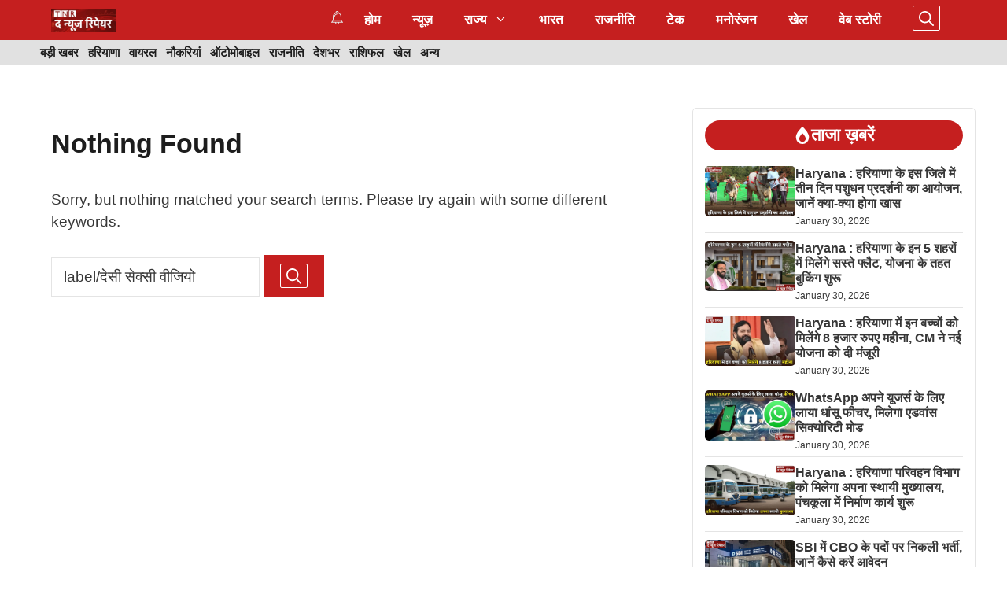

--- FILE ---
content_type: text/html; charset=UTF-8
request_url: https://www.thenewsrepair.com/search/label/%E0%A4%A6%E0%A5%87%E0%A4%B8%E0%A5%80%20%E0%A4%B8%E0%A5%87%E0%A4%95%E0%A5%8D%E0%A4%B8%E0%A5%80%20%E0%A4%B5%E0%A5%80%E0%A4%9C%E0%A4%BF%E0%A4%AF%E0%A5%8B?updated-max=2023-05-12T15:38:00%2B05:30&max-results=10&start=10&by-date=false
body_size: 72226
content:
<!DOCTYPE html><html dir="ltr" lang="en-US" prefix="og: https://ogp.me/ns#"><head><script data-no-optimize="1">var litespeed_docref=sessionStorage.getItem("litespeed_docref");litespeed_docref&&(Object.defineProperty(document,"referrer",{get:function(){return litespeed_docref}}),sessionStorage.removeItem("litespeed_docref"));</script> <meta charset="UTF-8"><title>label/देसी सेक्सी वीजियो - The News Repair</title><style>img:is([sizes="auto" i], [sizes^="auto," i]) { contain-intrinsic-size: 3000px 1500px }</style><meta name="robots" content="noindex, max-image-preview:large" /><meta name="generator" content="All in One SEO (AIOSEO) 4.9.3" /> <script type="application/ld+json" class="aioseo-schema">{"@context":"https:\/\/schema.org","@graph":[{"@type":"BreadcrumbList","@id":"https:\/\/thenewsrepair.com\/search\/label\/%E0%A4%A6%E0%A5%87%E0%A4%B8%E0%A5%80%20%E0%A4%B8%E0%A5%87%E0%A4%95%E0%A5%8D%E0%A4%B8%E0%A5%80%20%E0%A4%B5%E0%A5%80%E0%A4%9C%E0%A4%BF%E0%A4%AF%E0%A5%8B\/#breadcrumblist","itemListElement":[{"@type":"ListItem","@id":"https:\/\/thenewsrepair.com#listItem","position":1,"name":"Home","item":"https:\/\/thenewsrepair.com","nextItem":{"@type":"ListItem","@id":"https:\/\/thenewsrepair.com\/search\/label\/%E0%A4%A6%E0%A5%87%E0%A4%B8%E0%A5%80+%E0%A4%B8%E0%A5%87%E0%A4%95%E0%A5%8D%E0%A4%B8%E0%A5%80+%E0%A4%B5%E0%A5%80%E0%A4%9C%E0%A4%BF%E0%A4%AF%E0%A5%8B\/#listItem","name":"Search Results for ''"}},{"@type":"ListItem","@id":"https:\/\/thenewsrepair.com\/search\/label\/%E0%A4%A6%E0%A5%87%E0%A4%B8%E0%A5%80+%E0%A4%B8%E0%A5%87%E0%A4%95%E0%A5%8D%E0%A4%B8%E0%A5%80+%E0%A4%B5%E0%A5%80%E0%A4%9C%E0%A4%BF%E0%A4%AF%E0%A5%8B\/#listItem","position":2,"name":"Search Results for ''","previousItem":{"@type":"ListItem","@id":"https:\/\/thenewsrepair.com#listItem","name":"Home"}}]},{"@type":"Organization","@id":"https:\/\/thenewsrepair.com\/#organization","name":"The News Repair","url":"https:\/\/thenewsrepair.com\/","logo":{"@type":"ImageObject","url":"https:\/\/thenewsrepair.com\/wp-content\/uploads\/2025\/12\/470777872_1005882644889557_3689399916373361263_n-e1767005071331.jpg","@id":"https:\/\/thenewsrepair.com\/search\/label\/%E0%A4%A6%E0%A5%87%E0%A4%B8%E0%A5%80%20%E0%A4%B8%E0%A5%87%E0%A4%95%E0%A5%8D%E0%A4%B8%E0%A5%80%20%E0%A4%B5%E0%A5%80%E0%A4%9C%E0%A4%BF%E0%A4%AF%E0%A5%8B\/#organizationLogo","width":847,"height":310},"image":{"@id":"https:\/\/thenewsrepair.com\/search\/label\/%E0%A4%A6%E0%A5%87%E0%A4%B8%E0%A5%80%20%E0%A4%B8%E0%A5%87%E0%A4%95%E0%A5%8D%E0%A4%B8%E0%A5%80%20%E0%A4%B5%E0%A5%80%E0%A4%9C%E0%A4%BF%E0%A4%AF%E0%A5%8B\/#organizationLogo"}},{"@type":"SearchResultsPage","@id":"https:\/\/thenewsrepair.com\/search\/label\/%E0%A4%A6%E0%A5%87%E0%A4%B8%E0%A5%80%20%E0%A4%B8%E0%A5%87%E0%A4%95%E0%A5%8D%E0%A4%B8%E0%A5%80%20%E0%A4%B5%E0%A5%80%E0%A4%9C%E0%A4%BF%E0%A4%AF%E0%A5%8B\/#searchresultspage","url":"https:\/\/thenewsrepair.com\/search\/label\/%E0%A4%A6%E0%A5%87%E0%A4%B8%E0%A5%80%20%E0%A4%B8%E0%A5%87%E0%A4%95%E0%A5%8D%E0%A4%B8%E0%A5%80%20%E0%A4%B5%E0%A5%80%E0%A4%9C%E0%A4%BF%E0%A4%AF%E0%A5%8B\/","name":"label\/\u0926\u0947\u0938\u0940 \u0938\u0947\u0915\u094d\u0938\u0940 \u0935\u0940\u091c\u093f\u092f\u094b - The News Repair","inLanguage":"en-US","isPartOf":{"@id":"https:\/\/thenewsrepair.com\/#website"},"breadcrumb":{"@id":"https:\/\/thenewsrepair.com\/search\/label\/%E0%A4%A6%E0%A5%87%E0%A4%B8%E0%A5%80%20%E0%A4%B8%E0%A5%87%E0%A4%95%E0%A5%8D%E0%A4%B8%E0%A5%80%20%E0%A4%B5%E0%A5%80%E0%A4%9C%E0%A4%BF%E0%A4%AF%E0%A5%8B\/#breadcrumblist"}},{"@type":"WebSite","@id":"https:\/\/thenewsrepair.com\/#website","url":"https:\/\/thenewsrepair.com\/","name":"The News Repair","inLanguage":"en-US","publisher":{"@id":"https:\/\/thenewsrepair.com\/#organization"}}]}</script> <meta name="viewport" content="width=device-width, initial-scale=1"><link rel='dns-prefetch' href='//thenewsrepair.com' /><link rel='dns-prefetch' href='//push.aplu.io' /><link rel='dns-prefetch' href='//www.googletagmanager.com' /><link href='https://fonts.gstatic.com' crossorigin rel='preconnect' /><link href='https://fonts.googleapis.com' crossorigin rel='preconnect' /><link rel="alternate" type="application/rss+xml" title="The News Repair &raquo; Feed" href="https://thenewsrepair.com/feed/" /><link rel="alternate" type="application/rss+xml" title="The News Repair &raquo; Comments Feed" href="https://thenewsrepair.com/comments/feed/" /><link rel="alternate" type="application/rss+xml" title="The News Repair &raquo; Search Results for &#8220;label/देसी सेक्सी वीजियो&#8221; Feed" href="https://thenewsrepair.com/search/label/%E0%A4%A6%E0%A5%87%E0%A4%B8%E0%A5%80+%E0%A4%B8%E0%A5%87%E0%A4%95%E0%A5%8D%E0%A4%B8%E0%A5%80+%E0%A4%B5%E0%A5%80%E0%A4%9C%E0%A4%BF%E0%A4%AF%E0%A5%8B/feed/rss2/" /><link rel="alternate" type="application/rss+xml" title="The News Repair &raquo; Stories Feed" href="https://thenewsrepair.com/web-stories/feed/"><style id="litespeed-ccss">:host,:root{--fa-style-family-brands:"Font Awesome 6 Brands";--fa-font-brands:normal 400 1em/1 "Font Awesome 6 Brands"}:host,:root{--fa-font-regular:normal 400 1em/1 "Font Awesome 6 Free"}:host,:root{--fa-style-family-classic:"Font Awesome 6 Free";--fa-font-solid:normal 900 1em/1 "Font Awesome 6 Free"}img:is([sizes="auto"i],[sizes^="auto,"i]){contain-intrinsic-size:3000px 1500px}ul{box-sizing:border-box}.entry-content{counter-reset:footnotes}:root{--wp--preset--font-size--normal:16px;--wp--preset--font-size--huge:42px}.screen-reader-text{border:0;clip-path:inset(50%);height:1px;margin:-1px;overflow:hidden;padding:0;position:absolute;width:1px;word-wrap:normal!important}:where(figure){margin:0 0 1em}:root{--wp--preset--aspect-ratio--square:1;--wp--preset--aspect-ratio--4-3:4/3;--wp--preset--aspect-ratio--3-4:3/4;--wp--preset--aspect-ratio--3-2:3/2;--wp--preset--aspect-ratio--2-3:2/3;--wp--preset--aspect-ratio--16-9:16/9;--wp--preset--aspect-ratio--9-16:9/16;--wp--preset--color--black:#000000;--wp--preset--color--cyan-bluish-gray:#abb8c3;--wp--preset--color--white:#ffffff;--wp--preset--color--pale-pink:#f78da7;--wp--preset--color--vivid-red:#cf2e2e;--wp--preset--color--luminous-vivid-orange:#ff6900;--wp--preset--color--luminous-vivid-amber:#fcb900;--wp--preset--color--light-green-cyan:#7bdcb5;--wp--preset--color--vivid-green-cyan:#00d084;--wp--preset--color--pale-cyan-blue:#8ed1fc;--wp--preset--color--vivid-cyan-blue:#0693e3;--wp--preset--color--vivid-purple:#9b51e0;--wp--preset--color--contrast:var(--contrast);--wp--preset--color--contrast-2:var(--contrast-2);--wp--preset--color--contrast-3:var(--contrast-3);--wp--preset--color--base:var(--base);--wp--preset--color--base-2:var(--base-2);--wp--preset--color--base-3:var(--base-3);--wp--preset--color--accent:var(--accent);--wp--preset--color--accent-2:var(--accent-2);--wp--preset--color--accent-hover:var(--accent-hover);--wp--preset--color--global-color-10:var(--global-color-10);--wp--preset--color--global-color-11:var(--global-color-11);--wp--preset--gradient--vivid-cyan-blue-to-vivid-purple:linear-gradient(135deg,rgba(6,147,227,1) 0%,rgb(155,81,224) 100%);--wp--preset--gradient--light-green-cyan-to-vivid-green-cyan:linear-gradient(135deg,rgb(122,220,180) 0%,rgb(0,208,130) 100%);--wp--preset--gradient--luminous-vivid-amber-to-luminous-vivid-orange:linear-gradient(135deg,rgba(252,185,0,1) 0%,rgba(255,105,0,1) 100%);--wp--preset--gradient--luminous-vivid-orange-to-vivid-red:linear-gradient(135deg,rgba(255,105,0,1) 0%,rgb(207,46,46) 100%);--wp--preset--gradient--very-light-gray-to-cyan-bluish-gray:linear-gradient(135deg,rgb(238,238,238) 0%,rgb(169,184,195) 100%);--wp--preset--gradient--cool-to-warm-spectrum:linear-gradient(135deg,rgb(74,234,220) 0%,rgb(151,120,209) 20%,rgb(207,42,186) 40%,rgb(238,44,130) 60%,rgb(251,105,98) 80%,rgb(254,248,76) 100%);--wp--preset--gradient--blush-light-purple:linear-gradient(135deg,rgb(255,206,236) 0%,rgb(152,150,240) 100%);--wp--preset--gradient--blush-bordeaux:linear-gradient(135deg,rgb(254,205,165) 0%,rgb(254,45,45) 50%,rgb(107,0,62) 100%);--wp--preset--gradient--luminous-dusk:linear-gradient(135deg,rgb(255,203,112) 0%,rgb(199,81,192) 50%,rgb(65,88,208) 100%);--wp--preset--gradient--pale-ocean:linear-gradient(135deg,rgb(255,245,203) 0%,rgb(182,227,212) 50%,rgb(51,167,181) 100%);--wp--preset--gradient--electric-grass:linear-gradient(135deg,rgb(202,248,128) 0%,rgb(113,206,126) 100%);--wp--preset--gradient--midnight:linear-gradient(135deg,rgb(2,3,129) 0%,rgb(40,116,252) 100%);--wp--preset--font-size--small:13px;--wp--preset--font-size--medium:20px;--wp--preset--font-size--large:36px;--wp--preset--font-size--x-large:42px;--wp--preset--spacing--20:0.44rem;--wp--preset--spacing--30:0.67rem;--wp--preset--spacing--40:1rem;--wp--preset--spacing--50:1.5rem;--wp--preset--spacing--60:2.25rem;--wp--preset--spacing--70:3.38rem;--wp--preset--spacing--80:5.06rem;--wp--preset--shadow--natural:6px 6px 9px rgba(0, 0, 0, 0.2);--wp--preset--shadow--deep:12px 12px 50px rgba(0, 0, 0, 0.4);--wp--preset--shadow--sharp:6px 6px 0px rgba(0, 0, 0, 0.2);--wp--preset--shadow--outlined:6px 6px 0px -3px rgba(255, 255, 255, 1), 6px 6px rgba(0, 0, 0, 1);--wp--preset--shadow--crisp:6px 6px 0px rgba(0, 0, 0, 1)}body,figure,h1,h2,h3,html,li,p,ul{margin:0;padding:0;border:0}html{font-family:sans-serif;-webkit-text-size-adjust:100%;-ms-text-size-adjust:100%;-webkit-font-smoothing:antialiased;-moz-osx-font-smoothing:grayscale}main{display:block}html{box-sizing:border-box}*,::after,::before{box-sizing:inherit}button,input{font-family:inherit;font-size:100%;margin:0}[type=search]{-webkit-appearance:textfield;outline-offset:-2px}[type=search]::-webkit-search-decoration{-webkit-appearance:none}::-moz-focus-inner{border-style:none;padding:0}:-moz-focusring{outline:1px dotted ButtonText}body,button,input{font-family:-apple-system,system-ui,BlinkMacSystemFont,"Segoe UI",Helvetica,Arial,sans-serif,"Apple Color Emoji","Segoe UI Emoji","Segoe UI Symbol";font-weight:400;text-transform:none;font-size:17px;line-height:1.5}p{margin-bottom:1.5em}h1,h2,h3{font-family:inherit;font-size:100%;font-style:inherit;font-weight:inherit}h1{font-size:42px;margin-bottom:20px;line-height:1.2em;font-weight:400;text-transform:none}h2{font-size:35px;margin-bottom:20px;line-height:1.2em;font-weight:400;text-transform:none}h3{font-size:29px;margin-bottom:20px;line-height:1.2em;font-weight:400;text-transform:none}ul{margin:0 0 1.5em 3em}ul{list-style:disc}li>ul{margin-bottom:0;margin-left:1.5em}strong{font-weight:700}figure{margin:0}img{height:auto;max-width:100%}button{background:#55555e;color:#fff;border:1px solid #fff0;-webkit-appearance:button;padding:10px 20px}input[type=search]{border:1px solid;border-radius:0;padding:10px 15px;max-width:100%}a{text-decoration:none}.screen-reader-text{border:0;clip:rect(1px,1px,1px,1px);clip-path:inset(50%);height:1px;margin:-1px;overflow:hidden;padding:0;position:absolute!important;width:1px;word-wrap:normal!important}.main-navigation{z-index:100;padding:0;clear:both;display:block}.main-navigation a{display:block;text-decoration:none;font-weight:400;text-transform:none;font-size:15px}.main-navigation ul{list-style:none;margin:0;padding-left:0}.main-navigation .main-nav ul li a{padding-left:20px;padding-right:20px;line-height:60px}.inside-navigation{position:relative}.main-navigation .inside-navigation{display:flex;align-items:center;flex-wrap:wrap;justify-content:space-between}.main-navigation .main-nav>ul{display:flex;flex-wrap:wrap;align-items:center}.main-navigation li{position:relative}.main-navigation .menu-bar-items{display:flex;align-items:center;font-size:15px}.main-navigation .menu-bar-items a{color:inherit}.main-navigation .menu-bar-item{position:relative}.main-navigation .menu-bar-item>a{padding-left:20px;padding-right:20px;line-height:60px}.nav-align-right .inside-navigation{justify-content:flex-end}.main-navigation ul ul{display:block;box-shadow:1px 1px 0 rgb(0 0 0/.1);float:left;position:absolute;left:-99999px;opacity:0;z-index:99999;width:200px;text-align:left;top:auto;height:0;overflow:hidden}.main-navigation ul ul a{display:block}.main-navigation ul ul li{width:100%}.main-navigation .main-nav ul ul li a{line-height:normal;padding:10px 20px;font-size:14px}.main-navigation .main-nav ul li.menu-item-has-children>a{padding-right:0;position:relative}.main-navigation.sub-menu-left ul ul{box-shadow:-1px 1px 0 rgb(0 0 0/.1)}.main-navigation.sub-menu-left .sub-menu{right:0}.menu-item-has-children .dropdown-menu-toggle{display:inline-block;height:100%;clear:both;padding-right:20px;padding-left:10px}.site-logo{display:inline-block;max-width:100%}.entry-content:not(:first-child){margin-top:2em}.entry-header,.site-content{word-wrap:break-word}.entry-title{margin-bottom:0}.site-content{display:flex}.grid-container{margin-left:auto;margin-right:auto;max-width:1200px}.site-main>*{margin-bottom:20px}.separate-containers .inside-article{padding:40px}.separate-containers .site-main{margin:20px}.separate-containers.right-sidebar .site-main{margin-left:0}.separate-containers .inside-right-sidebar{margin-top:20px;margin-bottom:20px}.separate-containers .site-main>:last-child{margin-bottom:0}.gp-icon{display:inline-flex;align-self:center}.gp-icon svg{height:1em;width:1em;top:.125em;position:relative;fill:currentColor}.icon-menu-bars svg:nth-child(2),.icon-search svg:nth-child(2){display:none}.container.grid-container{width:auto}.menu-toggle{display:none}.menu-toggle{padding:0 20px;line-height:60px;margin:0;font-weight:400;text-transform:none;font-size:15px}button.menu-toggle{background-color:#fff0;flex-grow:1;border:0;text-align:center}.has-menu-bar-items button.menu-toggle{flex-grow:0}@media (max-width:768px){.site-content{flex-direction:column}.container .site-content .content-area{width:auto}.is-right-sidebar.sidebar{width:auto;order:initial}#main{margin-left:0;margin-right:0}body:not(.no-sidebar) #main{margin-bottom:0}}body{background-color:var(--base-3);color:var(--contrast)}a{color:var(--accent)}.grid-container{max-width:1400px}:root{--contrast:#1d1d1d;--contrast-2:#000000;--contrast-3:#878787;--base:#efefef;--base-2:#f7f8f9;--base-3:#ffffff;--accent:#1e73be;--accent-2:#2D7CFA;--accent-hover:#2d64fa;--global-color-10:#d3001c;--global-color-11:#840002}.gp-modal:not(.gp-modal--open):not(.gp-modal--transition){display:none}.gp-modal__overlay{display:none;position:fixed;top:0;left:0;right:0;bottom:0;background:rgb(0 0 0/.2);display:flex;justify-content:center;align-items:center;z-index:10000;backdrop-filter:blur(3px);opacity:0}.gp-modal__container{max-width:100%;max-height:100vh;transform:scale(.9);padding:0 10px}.search-modal-fields{display:flex}.gp-search-modal .gp-modal__overlay{align-items:flex-start;padding-top:25vh;background:var(--gp-search-modal-overlay-bg-color)}.search-modal-form{width:500px;max-width:100%;background-color:var(--gp-search-modal-bg-color);color:var(--gp-search-modal-text-color)}.search-modal-form .search-field{width:100%;height:60px;background-color:#fff0;border:0;appearance:none;color:currentColor}.search-modal-fields button{background-color:#fff0;border:0;color:currentColor;width:60px}body,button,input{font-family:Lexend,sans-serif;font-size:18px}@media (max-width:768px){body,button,input{font-size:22px}}button:not(.menu-toggle){font-size:15px}h1{font-weight:600;font-size:28px}@media (max-width:1024px){h1{font-size:26px}}@media (max-width:768px){h1{font-size:24px}}h2{font-weight:700;font-size:24px}@media (max-width:1024px){h2{font-size:24px}}@media (max-width:768px){h2{font-size:22px}}h3{font-weight:600;font-size:22px}@media (max-width:768px){h3{font-size:18px}}.main-navigation a,.main-navigation .menu-toggle,.main-navigation .menu-bar-items{font-weight:600;text-transform:capitalize;font-size:15px}h1,h2,h3{text-transform:capitalize}.main-navigation,.main-navigation ul ul{background-color:var(--global-color-11)}.main-navigation .main-nav ul li a,.main-navigation .menu-toggle,.main-navigation .menu-bar-items{color:var(--base)}.separate-containers .inside-article{color:#000;background-color:var(--base-3)}h1{color:var(--contrast-2)}h2{color:var(--contrast-2)}h3{color:var(--contrast-2)}input[type="search"]{color:var(--contrast);background-color:#fafafa;border-color:var(--contrast)}button{color:#fff;background-color:var(--global-color-10)}:root{--gp-search-modal-bg-color:var(--base-3);--gp-search-modal-text-color:var(--contrast);--gp-search-modal-overlay-bg-color:rgba(0,0,0,0.2)}.nav-below-header .main-navigation .inside-navigation.grid-container{padding:0 20px 0 20px}.separate-containers .inside-article{padding:25px}.site-main>*{margin-bottom:7px}.separate-containers .site-main{margin:7px}.separate-containers .inside-right-sidebar{margin-top:7px;margin-bottom:7px}@media (max-width:768px){.separate-containers .inside-article{padding:15px}}.is-right-sidebar{width:25%}.site-content .content-area{width:75%}@media (max-width:1060px){.main-navigation .menu-toggle{display:block}.main-navigation ul,.main-navigation:not(.slideout-navigation):not(.toggled) .main-nav>ul{display:none}.nav-align-right .inside-navigation{justify-content:space-between}}@media (max-width:1060px){.main-navigation .main-nav ul li a,.main-navigation .menu-toggle,.main-navigation .menu-bar-item>a{line-height:50px}.mobile-header-navigation .site-logo.mobile-header-logo img{height:50px}}.icon-menu-bars,.icon-search{border:1px solid #fff;padding:3px 7px 7px 7px;border-radius:2px;font-size:1.2rem}.main-navigation{box-shadow:rgb(0 0 0/.16)0 1px 4px}.gb-headline a{-webkit-line-clamp:4;display:-webkit-box;-webkit-box-orient:vertical;overflow:hidden;text-overflow:ellipsis}.inside-right-sidebar{top:32px;position:-webkit-sticky;position:sticky}.gb-query-loop-wrapper h3{line-height:1.4em;margin-top:0}.gb-block-image img{border-radius:4px;border:1px solid #ccc!important}.gb-container-a142a16b{padding:8px;border-radius:0;background-color:var(--contrast-2);color:var(--base)}.gb-container-26f7b6fd{display:flex;align-items:flex-start;justify-content:space-between;column-gap:11px;row-gap:11px}.gb-container-1b5e9418{height:100%;display:flex;flex-direction:row-reverse;align-items:center;column-gap:1rem;row-gap:.5rem;padding-bottom:5px;border-bottom-width:1px;border-bottom-style:solid}.gb-grid-wrapper>.gb-grid-column-1b5e9418{width:100%}.gb-container-95bf9396{display:flex;flex-direction:row;justify-content:flex-start;column-gap:13px;row-gap:20px}.gb-container-14107942{width:44%}h2.gb-headline-4aed67ba{display:flex;align-items:center;column-gap:.5em;font-size:15px;font-weight:800;text-transform:capitalize;color:var(--base)}h2.gb-headline-4aed67ba .gb-icon{line-height:0;color:var(--base)}h2.gb-headline-4aed67ba .gb-icon svg{width:1em;height:1em;fill:currentColor}h3.gb-headline-39fa5dd9{flex-basis:66%;font-size:15px;padding-bottom:5px;margin:0;border-bottom:0 solid #ccc;color:var(--contrast)}h3.gb-headline-39fa5dd9 a{color:var(--base)}.gb-grid-wrapper-bc0b469c{display:flex;flex-wrap:wrap;row-gap:20px;margin-left:-20px}.gb-grid-wrapper-bc0b469c>.gb-grid-column{box-sizing:border-box;padding-left:20px}.gb-image-77ca34c7{border-radius:2px;vertical-align:middle}@media (max-width:1024px){.gb-grid-wrapper>.gb-grid-column-1b5e9418{width:100%}h3.gb-headline-39fa5dd9{padding-bottom:4px;border-bottom-width:0}.gb-grid-wrapper-bc0b469c{row-gap:32px}}@media (max-width:767px){.gb-container-ff176630{width:100%}.gb-grid-wrapper>.gb-grid-column-1b5e9418{width:100%}h3.gb-headline-39fa5dd9{font-size:15px;line-height:1.4em}.gb-grid-wrapper-bc0b469c{row-gap:24px}}:root{--gb-container-width:1400px}.post-image-aligned-left .inside-article:after,.post-image-aligned-left .inside-article:before{content:"";display:table}.post-image-aligned-left .inside-article:after{clear:both}.slideout-navigation.main-navigation:not(.is-open):not(.slideout-transition){display:none}.slideout-overlay{z-index:100000;position:fixed;width:100%;height:100%;height:100vh;min-height:100%;top:0;right:0;bottom:0;left:0;background-color:rgb(0 0 0/.8);visibility:hidden;opacity:0}.slideout-overlay button.slideout-exit{position:fixed;top:0;background-color:#fff0;color:#fff;font-size:30px;border:0;opacity:0}#generate-slideout-menu{z-index:100001}@media (max-width:768px){.slideout-overlay button.slideout-exit{font-size:20px;padding:10px}.slideout-overlay{top:-100px;height:calc(100% + 100px);height:calc(100vh + 100px);min-height:calc(100% + 100px)}}:root{--gp-slideout-width:265px}.slideout-navigation.main-navigation{background-color:rgb(28 28 28/.9)}.slideout-navigation{color:#fff}.navigation-branding,.site-logo.mobile-header-logo{display:flex;align-items:center;order:0;margin-right:10px}.navigation-branding img,.site-logo.mobile-header-logo img{position:relative;padding:10px 0;display:block}.main-navigation.mobile-header-navigation{display:none;float:none;margin-bottom:0}.main-navigation .menu-toggle{flex-grow:1;width:auto}.main-navigation.has-branding .menu-toggle{flex-grow:0;padding-right:20px;order:2}.nav-align-right .navigation-branding{margin-right:auto}.mobile-header-navigation.has-menu-bar-items .mobile-header-logo{margin-right:auto}@media (max-width:1060px){#site-navigation{display:none!important;opacity:0}#mobile-header{display:block!important;width:100%!important}#mobile-header .main-nav>ul{display:none}#mobile-header .menu-toggle{display:block}#mobile-header .main-nav{-ms-flex:0 0 100%;flex:0 0 100%;-webkit-box-ordinal-group:5;-ms-flex-order:4;order:4}}.main-navigation.has-branding .inside-navigation.grid-container{padding:0 25px 0 25px}.navigation-branding img,.site-logo.mobile-header-logo img{height:60px;width:auto}@media (max-width:1060px){.navigation-branding{margin-right:auto;margin-left:10px}.mobile-header-navigation .site-logo{margin-left:10px}.main-navigation.has-branding .inside-navigation.grid-container{padding:0}.navigation-branding img,.site-logo.mobile-header-logo{height:50px}}.is-right-sidebar{position:sticky;top:60px}</style><link rel="preload" data-asynced="1" data-optimized="2" as="style" onload="this.onload=null;this.rel='stylesheet'" href="https://thenewsrepair.com/wp-content/litespeed/ucss/59b551b6908a2f2f4e6920f40eff98ff.css?ver=26fcf" /><script data-optimized="1" type="litespeed/javascript" data-src="https://thenewsrepair.com/wp-content/plugins/litespeed-cache/assets/js/css_async.min.js"></script> <style id='classic-theme-styles-inline-css'>/*! This file is auto-generated */
.wp-block-button__link{color:#fff;background-color:#32373c;border-radius:9999px;box-shadow:none;text-decoration:none;padding:calc(.667em + 2px) calc(1.333em + 2px);font-size:1.125em}.wp-block-file__button{background:#32373c;color:#fff;text-decoration:none}</style><style id='global-styles-inline-css'>:root{--wp--preset--aspect-ratio--square: 1;--wp--preset--aspect-ratio--4-3: 4/3;--wp--preset--aspect-ratio--3-4: 3/4;--wp--preset--aspect-ratio--3-2: 3/2;--wp--preset--aspect-ratio--2-3: 2/3;--wp--preset--aspect-ratio--16-9: 16/9;--wp--preset--aspect-ratio--9-16: 9/16;--wp--preset--color--black: #000000;--wp--preset--color--cyan-bluish-gray: #abb8c3;--wp--preset--color--white: #ffffff;--wp--preset--color--pale-pink: #f78da7;--wp--preset--color--vivid-red: #cf2e2e;--wp--preset--color--luminous-vivid-orange: #ff6900;--wp--preset--color--luminous-vivid-amber: #fcb900;--wp--preset--color--light-green-cyan: #7bdcb5;--wp--preset--color--vivid-green-cyan: #00d084;--wp--preset--color--pale-cyan-blue: #8ed1fc;--wp--preset--color--vivid-cyan-blue: #0693e3;--wp--preset--color--vivid-purple: #9b51e0;--wp--preset--color--background: var(--background);--wp--preset--color--text-1: var(--text-1);--wp--preset--color--text-2: var(--text-2);--wp--preset--color--link-text: var(--link-text);--wp--preset--color--color-background: var(--color-background);--wp--preset--color--color-background-hover: var(--color-background-hover);--wp--preset--color--border-color: var(--border-color);--wp--preset--gradient--vivid-cyan-blue-to-vivid-purple: linear-gradient(135deg,rgba(6,147,227,1) 0%,rgb(155,81,224) 100%);--wp--preset--gradient--light-green-cyan-to-vivid-green-cyan: linear-gradient(135deg,rgb(122,220,180) 0%,rgb(0,208,130) 100%);--wp--preset--gradient--luminous-vivid-amber-to-luminous-vivid-orange: linear-gradient(135deg,rgba(252,185,0,1) 0%,rgba(255,105,0,1) 100%);--wp--preset--gradient--luminous-vivid-orange-to-vivid-red: linear-gradient(135deg,rgba(255,105,0,1) 0%,rgb(207,46,46) 100%);--wp--preset--gradient--very-light-gray-to-cyan-bluish-gray: linear-gradient(135deg,rgb(238,238,238) 0%,rgb(169,184,195) 100%);--wp--preset--gradient--cool-to-warm-spectrum: linear-gradient(135deg,rgb(74,234,220) 0%,rgb(151,120,209) 20%,rgb(207,42,186) 40%,rgb(238,44,130) 60%,rgb(251,105,98) 80%,rgb(254,248,76) 100%);--wp--preset--gradient--blush-light-purple: linear-gradient(135deg,rgb(255,206,236) 0%,rgb(152,150,240) 100%);--wp--preset--gradient--blush-bordeaux: linear-gradient(135deg,rgb(254,205,165) 0%,rgb(254,45,45) 50%,rgb(107,0,62) 100%);--wp--preset--gradient--luminous-dusk: linear-gradient(135deg,rgb(255,203,112) 0%,rgb(199,81,192) 50%,rgb(65,88,208) 100%);--wp--preset--gradient--pale-ocean: linear-gradient(135deg,rgb(255,245,203) 0%,rgb(182,227,212) 50%,rgb(51,167,181) 100%);--wp--preset--gradient--electric-grass: linear-gradient(135deg,rgb(202,248,128) 0%,rgb(113,206,126) 100%);--wp--preset--gradient--midnight: linear-gradient(135deg,rgb(2,3,129) 0%,rgb(40,116,252) 100%);--wp--preset--font-size--small: 13px;--wp--preset--font-size--medium: 20px;--wp--preset--font-size--large: 36px;--wp--preset--font-size--x-large: 42px;--wp--preset--spacing--20: 0.44rem;--wp--preset--spacing--30: 0.67rem;--wp--preset--spacing--40: 1rem;--wp--preset--spacing--50: 1.5rem;--wp--preset--spacing--60: 2.25rem;--wp--preset--spacing--70: 3.38rem;--wp--preset--spacing--80: 5.06rem;--wp--preset--shadow--natural: 6px 6px 9px rgba(0, 0, 0, 0.2);--wp--preset--shadow--deep: 12px 12px 50px rgba(0, 0, 0, 0.4);--wp--preset--shadow--sharp: 6px 6px 0px rgba(0, 0, 0, 0.2);--wp--preset--shadow--outlined: 6px 6px 0px -3px rgba(255, 255, 255, 1), 6px 6px rgba(0, 0, 0, 1);--wp--preset--shadow--crisp: 6px 6px 0px rgba(0, 0, 0, 1);}:where(.is-layout-flex){gap: 0.5em;}:where(.is-layout-grid){gap: 0.5em;}body .is-layout-flex{display: flex;}.is-layout-flex{flex-wrap: wrap;align-items: center;}.is-layout-flex > :is(*, div){margin: 0;}body .is-layout-grid{display: grid;}.is-layout-grid > :is(*, div){margin: 0;}:where(.wp-block-columns.is-layout-flex){gap: 2em;}:where(.wp-block-columns.is-layout-grid){gap: 2em;}:where(.wp-block-post-template.is-layout-flex){gap: 1.25em;}:where(.wp-block-post-template.is-layout-grid){gap: 1.25em;}.has-black-color{color: var(--wp--preset--color--black) !important;}.has-cyan-bluish-gray-color{color: var(--wp--preset--color--cyan-bluish-gray) !important;}.has-white-color{color: var(--wp--preset--color--white) !important;}.has-pale-pink-color{color: var(--wp--preset--color--pale-pink) !important;}.has-vivid-red-color{color: var(--wp--preset--color--vivid-red) !important;}.has-luminous-vivid-orange-color{color: var(--wp--preset--color--luminous-vivid-orange) !important;}.has-luminous-vivid-amber-color{color: var(--wp--preset--color--luminous-vivid-amber) !important;}.has-light-green-cyan-color{color: var(--wp--preset--color--light-green-cyan) !important;}.has-vivid-green-cyan-color{color: var(--wp--preset--color--vivid-green-cyan) !important;}.has-pale-cyan-blue-color{color: var(--wp--preset--color--pale-cyan-blue) !important;}.has-vivid-cyan-blue-color{color: var(--wp--preset--color--vivid-cyan-blue) !important;}.has-vivid-purple-color{color: var(--wp--preset--color--vivid-purple) !important;}.has-black-background-color{background-color: var(--wp--preset--color--black) !important;}.has-cyan-bluish-gray-background-color{background-color: var(--wp--preset--color--cyan-bluish-gray) !important;}.has-white-background-color{background-color: var(--wp--preset--color--white) !important;}.has-pale-pink-background-color{background-color: var(--wp--preset--color--pale-pink) !important;}.has-vivid-red-background-color{background-color: var(--wp--preset--color--vivid-red) !important;}.has-luminous-vivid-orange-background-color{background-color: var(--wp--preset--color--luminous-vivid-orange) !important;}.has-luminous-vivid-amber-background-color{background-color: var(--wp--preset--color--luminous-vivid-amber) !important;}.has-light-green-cyan-background-color{background-color: var(--wp--preset--color--light-green-cyan) !important;}.has-vivid-green-cyan-background-color{background-color: var(--wp--preset--color--vivid-green-cyan) !important;}.has-pale-cyan-blue-background-color{background-color: var(--wp--preset--color--pale-cyan-blue) !important;}.has-vivid-cyan-blue-background-color{background-color: var(--wp--preset--color--vivid-cyan-blue) !important;}.has-vivid-purple-background-color{background-color: var(--wp--preset--color--vivid-purple) !important;}.has-black-border-color{border-color: var(--wp--preset--color--black) !important;}.has-cyan-bluish-gray-border-color{border-color: var(--wp--preset--color--cyan-bluish-gray) !important;}.has-white-border-color{border-color: var(--wp--preset--color--white) !important;}.has-pale-pink-border-color{border-color: var(--wp--preset--color--pale-pink) !important;}.has-vivid-red-border-color{border-color: var(--wp--preset--color--vivid-red) !important;}.has-luminous-vivid-orange-border-color{border-color: var(--wp--preset--color--luminous-vivid-orange) !important;}.has-luminous-vivid-amber-border-color{border-color: var(--wp--preset--color--luminous-vivid-amber) !important;}.has-light-green-cyan-border-color{border-color: var(--wp--preset--color--light-green-cyan) !important;}.has-vivid-green-cyan-border-color{border-color: var(--wp--preset--color--vivid-green-cyan) !important;}.has-pale-cyan-blue-border-color{border-color: var(--wp--preset--color--pale-cyan-blue) !important;}.has-vivid-cyan-blue-border-color{border-color: var(--wp--preset--color--vivid-cyan-blue) !important;}.has-vivid-purple-border-color{border-color: var(--wp--preset--color--vivid-purple) !important;}.has-vivid-cyan-blue-to-vivid-purple-gradient-background{background: var(--wp--preset--gradient--vivid-cyan-blue-to-vivid-purple) !important;}.has-light-green-cyan-to-vivid-green-cyan-gradient-background{background: var(--wp--preset--gradient--light-green-cyan-to-vivid-green-cyan) !important;}.has-luminous-vivid-amber-to-luminous-vivid-orange-gradient-background{background: var(--wp--preset--gradient--luminous-vivid-amber-to-luminous-vivid-orange) !important;}.has-luminous-vivid-orange-to-vivid-red-gradient-background{background: var(--wp--preset--gradient--luminous-vivid-orange-to-vivid-red) !important;}.has-very-light-gray-to-cyan-bluish-gray-gradient-background{background: var(--wp--preset--gradient--very-light-gray-to-cyan-bluish-gray) !important;}.has-cool-to-warm-spectrum-gradient-background{background: var(--wp--preset--gradient--cool-to-warm-spectrum) !important;}.has-blush-light-purple-gradient-background{background: var(--wp--preset--gradient--blush-light-purple) !important;}.has-blush-bordeaux-gradient-background{background: var(--wp--preset--gradient--blush-bordeaux) !important;}.has-luminous-dusk-gradient-background{background: var(--wp--preset--gradient--luminous-dusk) !important;}.has-pale-ocean-gradient-background{background: var(--wp--preset--gradient--pale-ocean) !important;}.has-electric-grass-gradient-background{background: var(--wp--preset--gradient--electric-grass) !important;}.has-midnight-gradient-background{background: var(--wp--preset--gradient--midnight) !important;}.has-small-font-size{font-size: var(--wp--preset--font-size--small) !important;}.has-medium-font-size{font-size: var(--wp--preset--font-size--medium) !important;}.has-large-font-size{font-size: var(--wp--preset--font-size--large) !important;}.has-x-large-font-size{font-size: var(--wp--preset--font-size--x-large) !important;}
:where(.wp-block-post-template.is-layout-flex){gap: 1.25em;}:where(.wp-block-post-template.is-layout-grid){gap: 1.25em;}
:where(.wp-block-columns.is-layout-flex){gap: 2em;}:where(.wp-block-columns.is-layout-grid){gap: 2em;}
:root :where(.wp-block-pullquote){font-size: 1.5em;line-height: 1.6;}</style><style id='generate-style-inline-css'>body{background-color:var(--background);color:var(--text-2);}a{color:var(--link-text);}a:hover, a:focus, a:active{color:var(--text-2);}.wp-block-group__inner-container{max-width:1200px;margin-left:auto;margin-right:auto;}:root{--background:#ffffff;--text-1:#1d1d1d;--text-2:#373737;--link-text:#0eb2e3;--color-background:#c51f1f;--color-background-hover:#b31818;--border-color:#e4e4e4;}:root .has-background-color{color:var(--background);}:root .has-background-background-color{background-color:var(--background);}:root .has-text-1-color{color:var(--text-1);}:root .has-text-1-background-color{background-color:var(--text-1);}:root .has-text-2-color{color:var(--text-2);}:root .has-text-2-background-color{background-color:var(--text-2);}:root .has-link-text-color{color:var(--link-text);}:root .has-link-text-background-color{background-color:var(--link-text);}:root .has-color-background-color{color:var(--color-background);}:root .has-color-background-background-color{background-color:var(--color-background);}:root .has-color-background-hover-color{color:var(--color-background-hover);}:root .has-color-background-hover-background-color{background-color:var(--color-background-hover);}:root .has-border-color-color{color:var(--border-color);}:root .has-border-color-background-color{background-color:var(--border-color);}.gp-modal:not(.gp-modal--open):not(.gp-modal--transition){display:none;}.gp-modal--transition:not(.gp-modal--open){pointer-events:none;}.gp-modal-overlay:not(.gp-modal-overlay--open):not(.gp-modal--transition){display:none;}.gp-modal__overlay{display:none;position:fixed;top:0;left:0;right:0;bottom:0;background:rgba(0,0,0,0.2);display:flex;justify-content:center;align-items:center;z-index:10000;backdrop-filter:blur(3px);transition:opacity 500ms ease;opacity:0;}.gp-modal--open:not(.gp-modal--transition) .gp-modal__overlay{opacity:1;}.gp-modal__container{max-width:100%;max-height:100vh;transform:scale(0.9);transition:transform 500ms ease;padding:0 10px;}.gp-modal--open:not(.gp-modal--transition) .gp-modal__container{transform:scale(1);}.search-modal-fields{display:flex;}.gp-search-modal .gp-modal__overlay{align-items:flex-start;padding-top:25vh;background:var(--gp-search-modal-overlay-bg-color);}.search-modal-form{width:500px;max-width:100%;background-color:var(--gp-search-modal-bg-color);color:var(--gp-search-modal-text-color);}.search-modal-form .search-field, .search-modal-form .search-field:focus{width:100%;height:60px;background-color:transparent;border:0;appearance:none;color:currentColor;}.search-modal-fields button, .search-modal-fields button:active, .search-modal-fields button:focus, .search-modal-fields button:hover{background-color:transparent;border:0;color:currentColor;width:60px;}body, button, input, select, textarea{font-family:Noto Sans Devanagari, sans-serif;font-weight:500;font-size:19px;}.main-title{font-family:Noto Sans Devanagari, sans-serif;font-weight:700;font-size:20px;}.main-navigation a, .main-navigation .menu-toggle, .main-navigation .menu-bar-items{font-family:Noto Sans Devanagari, sans-serif;font-weight:600;font-size:17px;}.main-navigation .main-nav ul ul li a{font-family:Noto Sans Devanagari, sans-serif;font-weight:500;font-size:16px;}button:not(.menu-toggle),html input[type="button"],input[type="reset"],input[type="submit"],.button,.wp-block-button .wp-block-button__link{font-family:Noto Sans Devanagari, sans-serif;font-weight:500;font-size:16px;}h1{font-family:Noto Sans Devanagari, sans-serif;font-weight:700;font-size:34px;}h2{font-family:Noto Sans Devanagari, sans-serif;font-weight:600;font-size:30px;}h3{font-family:Noto Sans Devanagari, sans-serif;font-weight:600;font-size:28px;}.widget-title{font-family:Noto Sans Devanagari, sans-serif;font-weight:700;font-size:24px;}.top-bar{background-color:#636363;color:#ffffff;}.top-bar a{color:#ffffff;}.top-bar a:hover{color:#303030;}.site-header{background-color:var(--base-3);}.main-title a,.main-title a:hover{color:var(--background);}.site-description{color:var(--contrast-2);}.main-navigation,.main-navigation ul ul{background-color:var(--color-background);}.main-navigation .main-nav ul li a, .main-navigation .menu-toggle, .main-navigation .menu-bar-items{color:var(--background);}.main-navigation .main-nav ul li:not([class*="current-menu-"]):hover > a, .main-navigation .main-nav ul li:not([class*="current-menu-"]):focus > a, .main-navigation .main-nav ul li.sfHover:not([class*="current-menu-"]) > a, .main-navigation .menu-bar-item:hover > a, .main-navigation .menu-bar-item.sfHover > a{color:var(--background);background-color:var(--color-background);}button.menu-toggle:hover,button.menu-toggle:focus{color:var(--background);}.main-navigation .main-nav ul li[class*="current-menu-"] > a{color:var(--background);background-color:var(--color-background);}.navigation-search input[type="search"],.navigation-search input[type="search"]:active, .navigation-search input[type="search"]:focus, .main-navigation .main-nav ul li.search-item.active > a, .main-navigation .menu-bar-items .search-item.active > a{color:var(--background);background-color:var(--color-background);}.main-navigation ul ul{background-color:var(--color-background-hover);}.main-navigation .main-nav ul ul li a{color:var(--background);}.main-navigation .main-nav ul ul li:not([class*="current-menu-"]):hover > a,.main-navigation .main-nav ul ul li:not([class*="current-menu-"]):focus > a, .main-navigation .main-nav ul ul li.sfHover:not([class*="current-menu-"]) > a{color:var(--background);background-color:var(--color-background-hover);}.main-navigation .main-nav ul ul li[class*="current-menu-"] > a{color:var(--background);background-color:var(--color-background-hover);}.separate-containers .inside-article, .separate-containers .comments-area, .separate-containers .page-header, .one-container .container, .separate-containers .paging-navigation, .inside-page-header{color:var(--text-2);background-color:var(--background);}.entry-header h1,.page-header h1{color:var(--text-1);}.entry-title a{color:var(--text-1);}.entry-title a:hover{color:var(--text-1);}.entry-meta{color:var(--text-2);}h1{color:var(--text-1);}h2{color:var(--text-1);}h3{color:var(--text-1);}.sidebar .widget{background-color:var(--base-3);}.footer-widgets{background-color:var(--base-3);}.site-info{background-color:var(--base-3);}input[type="text"],input[type="email"],input[type="url"],input[type="password"],input[type="search"],input[type="tel"],input[type="number"],textarea,select{color:var(--text-2);background-color:var(--background);border-color:var(--border-color);}input[type="text"]:focus,input[type="email"]:focus,input[type="url"]:focus,input[type="password"]:focus,input[type="search"]:focus,input[type="tel"]:focus,input[type="number"]:focus,textarea:focus,select:focus{color:var(--text-2);background-color:var(--background);border-color:var(--border-color);}button,html input[type="button"],input[type="reset"],input[type="submit"],a.button,a.wp-block-button__link:not(.has-background){color:var(--background);background-color:var(--color-background);}button:hover,html input[type="button"]:hover,input[type="reset"]:hover,input[type="submit"]:hover,a.button:hover,button:focus,html input[type="button"]:focus,input[type="reset"]:focus,input[type="submit"]:focus,a.button:focus,a.wp-block-button__link:not(.has-background):active,a.wp-block-button__link:not(.has-background):focus,a.wp-block-button__link:not(.has-background):hover{color:var(--background);background-color:var(--color-background-hover);}a.generate-back-to-top{background-color:rgba( 0,0,0,0.4 );color:#ffffff;}a.generate-back-to-top:hover,a.generate-back-to-top:focus{background-color:rgba( 0,0,0,0.6 );color:#ffffff;}:root{--gp-search-modal-bg-color:var(--background);--gp-search-modal-text-color:var(--text-2);--gp-search-modal-overlay-bg-color:rgba(0,0,0,0.2);}@media (max-width: 768px){.main-navigation .menu-bar-item:hover > a, .main-navigation .menu-bar-item.sfHover > a{background:none;color:var(--background);}}.nav-below-header .main-navigation .inside-navigation.grid-container, .nav-above-header .main-navigation .inside-navigation.grid-container{padding:0px 20px 0px 20px;}.separate-containers .inside-article, .separate-containers .comments-area, .separate-containers .page-header, .separate-containers .paging-navigation, .one-container .site-content, .inside-page-header{padding:25px;}.site-main .wp-block-group__inner-container{padding:25px;}.separate-containers .paging-navigation{padding-top:20px;padding-bottom:20px;}.entry-content .alignwide, body:not(.no-sidebar) .entry-content .alignfull{margin-left:-25px;width:calc(100% + 50px);max-width:calc(100% + 50px);}.one-container.right-sidebar .site-main,.one-container.both-right .site-main{margin-right:25px;}.one-container.left-sidebar .site-main,.one-container.both-left .site-main{margin-left:25px;}.one-container.both-sidebars .site-main{margin:0px 25px 0px 25px;}.sidebar .widget, .page-header, .widget-area .main-navigation, .site-main > *{margin-bottom:25px;}.separate-containers .site-main{margin:25px;}.both-right .inside-left-sidebar,.both-left .inside-left-sidebar{margin-right:12px;}.both-right .inside-right-sidebar,.both-left .inside-right-sidebar{margin-left:12px;}.one-container.archive .post:not(:last-child):not(.is-loop-template-item), .one-container.blog .post:not(:last-child):not(.is-loop-template-item){padding-bottom:25px;}.separate-containers .featured-image{margin-top:25px;}.separate-containers .inside-right-sidebar, .separate-containers .inside-left-sidebar{margin-top:25px;margin-bottom:25px;}.main-navigation .main-nav ul li a,.menu-toggle,.main-navigation .menu-bar-item > a{line-height:50px;}.navigation-search input[type="search"]{height:50px;}.rtl .menu-item-has-children .dropdown-menu-toggle{padding-left:20px;}.rtl .main-navigation .main-nav ul li.menu-item-has-children > a{padding-right:20px;}.widget-area .widget{padding:20px;}@media (max-width:768px){.separate-containers .inside-article, .separate-containers .comments-area, .separate-containers .page-header, .separate-containers .paging-navigation, .one-container .site-content, .inside-page-header{padding:30px;}.site-main .wp-block-group__inner-container{padding:30px;}.inside-top-bar{padding-right:30px;padding-left:30px;}.inside-header{padding-right:30px;padding-left:30px;}.widget-area .widget{padding-top:30px;padding-right:30px;padding-bottom:30px;padding-left:30px;}.footer-widgets-container{padding-top:30px;padding-right:30px;padding-bottom:30px;padding-left:30px;}.inside-site-info{padding-right:30px;padding-left:30px;}.entry-content .alignwide, body:not(.no-sidebar) .entry-content .alignfull{margin-left:-30px;width:calc(100% + 60px);max-width:calc(100% + 60px);}.one-container .site-main .paging-navigation{margin-bottom:25px;}}/* End cached CSS */.is-right-sidebar{width:30%;}.is-left-sidebar{width:30%;}.site-content .content-area{width:70%;}@media (max-width: 768px){.main-navigation .menu-toggle,.sidebar-nav-mobile:not(#sticky-placeholder){display:block;}.main-navigation ul,.gen-sidebar-nav,.main-navigation:not(.slideout-navigation):not(.toggled) .main-nav > ul,.has-inline-mobile-toggle #site-navigation .inside-navigation > *:not(.navigation-search):not(.main-nav){display:none;}.nav-align-right .inside-navigation,.nav-align-center .inside-navigation{justify-content:space-between;}}
.dynamic-author-image-rounded{border-radius:100%;}.dynamic-featured-image, .dynamic-author-image{vertical-align:middle;}.one-container.blog .dynamic-content-template:not(:last-child), .one-container.archive .dynamic-content-template:not(:last-child){padding-bottom:0px;}.dynamic-entry-excerpt > p:last-child{margin-bottom:0px;}
.main-navigation .main-nav ul li a,.menu-toggle,.main-navigation .menu-bar-item > a{transition: line-height 300ms ease}.main-navigation.toggled .main-nav > ul{background-color: var(--color-background)}.sticky-enabled .gen-sidebar-nav.is_stuck .main-navigation {margin-bottom: 0px;}.sticky-enabled .gen-sidebar-nav.is_stuck {z-index: 500;}.sticky-enabled .main-navigation.is_stuck {box-shadow: 0 2px 2px -2px rgba(0, 0, 0, .2);}.navigation-stick:not(.gen-sidebar-nav) {left: 0;right: 0;width: 100% !important;}.nav-float-right .navigation-stick {width: 100% !important;left: 0;}.nav-float-right .navigation-stick .navigation-branding {margin-right: auto;}.main-navigation.has-sticky-branding:not(.grid-container) .inside-navigation:not(.grid-container) .navigation-branding{margin-left: 10px;}

        .menu-toggle .gp-icon {
            display: none !important;
        }
        .menu-toggle .custom-menu-icon {
            display: flex;
            align-items: center;
            justify-content: center;
            height: 100%;
        }
        .menu-toggle .custom-menu-icon svg {
            height: 1.6em;
            width: 1.6em;
        }</style><style id='generateblocks-inline-css'>:root{--gb-container-width:1200px;}.gb-container .wp-block-image img{vertical-align:middle;}.gb-grid-wrapper .wp-block-image{margin-bottom:0;}.gb-highlight{background:none;}.gb-shape{line-height:0;}.gb-container-link{position:absolute;top:0;right:0;bottom:0;left:0;z-index:99;}.gb-element-b62431d1{border:1px solid var(--border-color);border-radius:5px;padding:15px 15px 30px 15px}.gb-element-051323f7{align-items:center;background-color:var(--color-background);display:flex;flex-direction:row;justify-content:center;margin-bottom:20px;padding-bottom:6px;padding-top:6px;border-radius:50px}.gb-element-0a09d9f3{width:35%}.gb-element-93cb3f78{width:65%}.gb-element-f299bbff{background-color:#292929;margin-top:80px}.gb-element-cac231a5{margin-left:auto;margin-right:auto;max-width:var(--gb-container-width);padding-bottom:20px;padding-top:40px}@media (max-width:767px){.gb-element-cac231a5{padding-bottom:80px}}.gb-element-4d18fe0f{column-gap:40px;display:flex;margin-bottom:20px;row-gap:40px;border-bottom:1.5px solid var(--border-color);padding:20px}@media (max-width:1024px){.gb-element-4d18fe0f{column-gap:20px;display:flex;flex-wrap:wrap;row-gap:20px}}@media (max-width:767px){.gb-element-4d18fe0f{column-gap:20px;row-gap:20px}}.gb-element-d9989368{width:30%}@media (max-width:1024px){.gb-element-d9989368{width:47%}}@media (max-width:767px){.gb-element-d9989368{width:100%}}.gb-element-ccd7d288{display:flex;flex-direction:column;width:20%}@media (max-width:1024px){.gb-element-ccd7d288{width:47%}}@media (max-width:767px){.gb-element-ccd7d288{width:100%}}.gb-element-451adcdc{display:flex;flex-direction:column;width:20%}@media (max-width:1024px){.gb-element-451adcdc{width:47%}}@media (max-width:767px){.gb-element-451adcdc{width:100%}}.gb-element-f5c4109a{display:flex;flex-direction:column;width:30%}@media (max-width:1024px){.gb-element-f5c4109a{width:47%}}@media (max-width:767px){.gb-element-f5c4109a{width:100%}}.gb-element-b48bcf7c{margin-bottom:10px;border:1px solid #4e4e4e;border-radius:10px;padding:15px 10px}.gb-element-1cd28139{column-gap:5px;display:grid;grid-template-columns:1fr 4fr;margin-bottom:15px;row-gap:5px}@media (max-width:767px){.gb-element-1cd28139{grid-template-columns:1fr 4fr}}.gb-element-e9a12aed{align-items:center;display:flex;flex-direction:column;justify-content:center}.gb-element-ca56f4f3{align-items:center;display:flex;flex-direction:column;justify-content:center}.gb-element-1fb2a997{align-items:center;column-gap:7px;display:flex;flex-wrap:wrap;justify-content:center;row-gap:7px}.gb-element-9f5b33df{background-color:#e1e1e1}.gb-element-20dc34b3{column-gap:10px;display:flex;margin-left:auto;margin-right:auto;max-width:var(--gb-container-width);padding:5px}.gb-element-7bcda117{background-color:var(--color-background);padding-bottom:20px;padding-left:10px;padding-top:30px}.gb-element-81b61f6d{background-color:var(--background);border-top-left-radius:10px;border-top-right-radius:10px;box-shadow:0px -7px 10px rgba(0,0,0,0.1);display:flex}.gb-element-8327c50c{align-items:center;column-gap:5px;display:flex;flex-direction:column;justify-content:center;row-gap:5px;width:20%;margin:10px 5px 5px 5px}.gb-element-73e55339{align-items:center;column-gap:5px;display:flex;flex-direction:column;justify-content:center;row-gap:5px;width:20%;margin:10px 5px 5px 5px}.gb-element-0f8a5403{align-items:center;column-gap:5px;display:flex;flex-direction:column;justify-content:center;row-gap:5px;width:20%;margin:10px 5px 5px 5px}.gb-element-8b19dead{align-items:center;column-gap:5px;display:flex;flex-direction:column;justify-content:center;row-gap:5px;width:20%;margin:10px 5px 5px 5px}.gb-element-7ed76441{align-items:center;column-gap:5px;display:flex;flex-direction:column;justify-content:center;row-gap:5px;width:20%;margin:10px 5px 5px 5px}.gb-text-2e9b48f5{align-items:center;color:var(--background);column-gap:0.5em;display:inline-flex;font-size:22px;margin-bottom:0px;text-align:left}.gb-text-2e9b48f5 .gb-shape svg{width:1em;height:1em;fill:currentColor}.gb-text-c1b3cdb3{font-size:16px;margin-bottom:4px}.gb-text-c1b3cdb3 a{color:var(--text-2)}.gb-text-c1b3cdb3 a:hover{color:var(--color-background);transition:all 0.5s ease 0s}.gb-text-2d5ac972{font-size:12px}.gb-text-fc38145a{color:var(--background);font-size:14px}.gb-text-286dbd48{color:var(--background);display:inline-flex;font-size:18px;margin-bottom:20px;padding-bottom:5px;border-bottom:1px solid #ffb700}.gb-text-9aa11da3{align-items:center;color:#ffffff;column-gap:0.5em;display:inline-flex;font-size:15px;margin-bottom:10px;text-decoration:none}.gb-text-9aa11da3:is(:hover,:focus){color:var(--background)}.gb-text-9aa11da3 .gb-shape svg{width:1em;height:1em;fill:currentColor}.gb-text-f094266f{align-items:center;color:#ffffff;column-gap:0.5em;display:inline-flex;font-size:15px;margin-bottom:10px;text-decoration:none}.gb-text-f094266f:is(:hover,:focus){color:var(--background)}.gb-text-f094266f .gb-shape svg{width:1em;height:1em;fill:currentColor}.gb-text-f61e9a80{align-items:center;color:#ffffff;column-gap:0.5em;display:inline-flex;font-size:15px;margin-bottom:10px;text-decoration:none}.gb-text-f61e9a80:is(:hover,:focus){color:var(--background)}.gb-text-f61e9a80 .gb-shape svg{width:1em;height:1em;fill:currentColor}.gb-text-4300920a{align-items:center;color:#ffffff;column-gap:0.5em;display:inline-flex;font-size:15px;margin-bottom:10px;text-decoration:none}.gb-text-4300920a:is(:hover,:focus){color:var(--background)}.gb-text-4300920a .gb-shape svg{width:1em;height:1em;fill:currentColor}.gb-text-5584e0c9{color:var(--background);display:inline-flex;font-size:18px;margin-bottom:20px;padding-bottom:5px;border-bottom:1px solid #ffb700}.gb-text-bbee9630{align-items:center;color:#ffffff;column-gap:0.5em;display:inline-flex;font-size:15px;margin-bottom:10px;text-decoration:none}.gb-text-bbee9630:is(:hover,:focus){color:var(--background)}.gb-text-bbee9630 .gb-shape svg{width:1em;height:1em;fill:currentColor}.gb-text-e09b9975{align-items:center;color:#ffffff;column-gap:0.5em;display:inline-flex;font-size:15px;margin-bottom:10px;text-decoration:none}.gb-text-e09b9975:is(:hover,:focus){color:var(--background)}.gb-text-e09b9975 .gb-shape svg{width:1em;height:1em;fill:currentColor}.gb-text-4e5c143b{align-items:center;color:#ffffff;column-gap:0.5em;display:inline-flex;font-size:15px;margin-bottom:10px;text-decoration:none}.gb-text-4e5c143b:is(:hover,:focus){color:var(--background)}.gb-text-4e5c143b .gb-shape svg{width:1em;height:1em;fill:currentColor}.gb-text-ea8b64fb{align-items:center;color:#ffffff;column-gap:0.5em;display:inline-flex;font-size:15px;margin-bottom:10px;text-decoration:none}.gb-text-ea8b64fb:is(:hover,:focus){color:var(--background)}.gb-text-ea8b64fb .gb-shape svg{width:1em;height:1em;fill:currentColor}.gb-text-7d255ee5{color:var(--background);display:inline-flex;font-size:18px;margin-bottom:20px;padding-bottom:5px;border-bottom:1px solid #ffb700}.gb-text-82f91978{align-items:center;color:#ffffff;column-gap:0.5em;display:inline-flex;text-decoration:none}.gb-text-82f91978:is(:hover,:focus){color:#ffffff}.gb-text-82f91978 .gb-shape svg{width:1em;height:1em;fill:currentColor;font-size:3em}.gb-text-5a6748a2{color:var(--background);font-size:17px;font-weight:700;text-align:left}.gb-text-08080186{color:var(--background);font-size:12px;font-weight:600;text-align:left}.gb-text-22a260ab{background-color:#25bd41;color:#ffffff;column-gap:0.5em;display:inline-flex;font-size:15px;font-weight:700;justify-content:center;text-decoration:none;width:100%;border-radius:50px;padding:7px 0px}.gb-text-22a260ab:is(:hover,:focus){color:#ffffff;background-color:#1edb41;transition:all 0.5s ease 0s}.gb-text-22a260ab .gb-shape svg{width:1em;height:1em;fill:currentColor;font-size:1.2em}.gb-text-633bc208{align-items:center;background-color:#1877f2;color:#ffffff;column-gap:0.5em;display:inline-flex;text-decoration:none;border-radius:5px;padding:7px}.gb-text-633bc208:is(:hover,:focus){color:#ffffff;transition:all 0.5s ease 0s;transform:translate3d(0px,-5px,0px)}.gb-text-633bc208 .gb-shape svg{width:1em;height:1em;fill:currentColor;font-size:1.2em}.gb-text-ec0f677c{align-items:center;background-color:#000000;color:#ffffff;column-gap:0.5em;display:inline-flex;text-decoration:none;border-radius:5px;padding:7px}.gb-text-ec0f677c:is(:hover,:focus){color:#ffffff;transition:all 0.5s ease 0s;transform:translate3d(0px,-5px,0px)}.gb-text-ec0f677c .gb-shape svg{width:1em;height:1em;fill:currentColor;font-size:1.2em}.gb-text-dc2e5370{align-items:center;background-color:#f00074;color:#ffffff;column-gap:0.5em;display:inline-flex;text-decoration:none;border-radius:5px;padding:7px}.gb-text-dc2e5370:is(:hover,:focus){color:#ffffff;transition:all 0.5s ease 0s;transform:translate3d(0px,-5px,0px)}.gb-text-dc2e5370 .gb-shape svg{width:1em;height:1em;fill:currentColor;font-size:1.2em}.gb-text-da2c5008{align-items:center;background-color:#e60022;color:#ffffff;column-gap:0.5em;display:inline-flex;text-decoration:none;border-radius:5px;padding:7px}.gb-text-da2c5008:is(:hover,:focus){color:#ffffff;transition:all 0.5s ease 0s;transform:translate3d(0px,-5px,0px)}.gb-text-da2c5008 .gb-shape svg{width:1em;height:1em;fill:currentColor;font-size:1.2em}.gb-text-170a7fd5{align-items:center;background-color:#34ace3;color:#ffffff;column-gap:0.5em;display:inline-flex;text-decoration:none;border-radius:5px;padding:7px}.gb-text-170a7fd5:is(:hover,:focus){color:#ffffff;transition:all 0.5s ease 0s;transform:translate3d(0px,-5px,0px)}.gb-text-170a7fd5 .gb-shape svg{width:1em;height:1em;fill:currentColor;font-size:1.2em}.gb-text-1fc7a474{color:var(--background);font-size:13px;margin-bottom:0px;text-align:center}.gb-text-c905909f{align-items:center;color:var(--text-1);display:inline-flex;font-size:15px;font-weight:600;padding-left:6px;padding-right:6px;text-decoration:none}.gb-text-c905909f:is(:hover,:focus){color:var(--link-text);transition:all 0.3s ease 0s}.gb-text-fa8cfd07{align-items:center;color:var(--text-1);display:inline-flex;font-size:15px;font-weight:600;padding-left:6px;padding-right:6px;text-decoration:none}.gb-text-fa8cfd07:is(:hover,:focus){color:var(--link-text);transition:all 0.3s ease 0s}.gb-text-a985ced0{align-items:center;color:var(--text-1);display:inline-flex;font-size:15px;font-weight:600;padding-left:6px;padding-right:6px;text-decoration:none}.gb-text-a985ced0:is(:hover,:focus){color:var(--link-text);transition:all 0.3s ease 0s}.gb-text-1d1b3293{align-items:center;color:var(--text-1);display:inline-flex;font-size:15px;font-weight:600;padding-left:6px;padding-right:6px;text-decoration:none}.gb-text-1d1b3293:is(:hover,:focus){color:var(--link-text);transition:all 0.3s ease 0s}.gb-text-d4fcc5c6{align-items:center;color:var(--text-1);display:inline-flex;font-size:15px;font-weight:600;padding-left:6px;padding-right:6px;text-decoration:none}.gb-text-d4fcc5c6:is(:hover,:focus){color:var(--link-text);transition:all 0.3s ease 0s}.gb-text-c84bfa1a{align-items:center;color:var(--text-1);display:inline-flex;font-size:15px;font-weight:600;padding-left:6px;padding-right:6px;text-decoration:none}.gb-text-c84bfa1a:is(:hover,:focus){color:var(--link-text);transition:all 0.3s ease 0s}.gb-text-f50e4213{align-items:center;color:var(--text-1);display:inline-flex;font-size:15px;font-weight:600;padding-left:6px;padding-right:6px;text-decoration:none}.gb-text-f50e4213:is(:hover,:focus){color:var(--link-text);transition:all 0.3s ease 0s}.gb-text-55a3aae4{align-items:center;color:var(--text-1);display:inline-flex;font-size:15px;font-weight:600;padding-left:6px;padding-right:6px;text-decoration:none}.gb-text-55a3aae4:is(:hover,:focus){color:var(--link-text);transition:all 0.3s ease 0s}.gb-text-aeb3f06f{align-items:center;color:var(--text-1);display:inline-flex;font-size:15px;font-weight:600;padding-left:6px;padding-right:6px;text-decoration:none}.gb-text-aeb3f06f:is(:hover,:focus){color:var(--link-text);transition:all 0.3s ease 0s}.gb-text-ad50283d{align-items:center;color:var(--text-1);display:inline-flex;font-size:15px;font-weight:600;padding-left:6px;padding-right:6px;text-decoration:none}.gb-text-ad50283d:is(:hover,:focus){color:var(--link-text);transition:all 0.3s ease 0s}.gb-text-2b0825ab{align-items:center;background-color:var(--color-background);color:var(--background);column-gap:0.5em;display:inline-flex;font-size:20px;text-decoration:none;padding:13px 6px}.gb-text-2b0825ab:is(:hover,:focus){color:var(--background)}.gb-text-2b0825ab .gb-shape svg{width:1em;height:1em;fill:currentColor;color:var(--border-color)}.gb-text-61ea7800{color:var(--text-1);font-size:13px;font-weight:700}.gb-text-61ea7800 a{color:var(--text-2)}.gb-text-61ea7800 a:hover{color:var(--text-1)}.gb-text-fd7118b3{color:var(--text-1);font-size:13px;font-weight:700}.gb-text-fd7118b3 a{color:var(--text-2)}.gb-text-fd7118b3 a:hover{color:var(--text-1)}.gb-text-01eb154d{color:var(--text-1);font-size:13px;font-weight:700}.gb-text-01eb154d a{color:var(--text-2)}.gb-text-01eb154d a:hover{color:var(--text-1)}.gb-text-aacde4d7{color:var(--text-1);font-size:13px;font-weight:700}.gb-text-aacde4d7 a{color:var(--text-2)}.gb-text-aacde4d7 a:hover{color:var(--text-1)}.gb-text-2a075446{color:var(--text-1);font-size:13px;font-weight:700}.gb-text-2a075446 a{color:var(--text-2)}.gb-text-2a075446 a:hover{color:var(--text-1)}.gb-looper-24303024{column-gap:10px;display:grid;grid-template-columns:1fr;row-gap:10px}.gb-loop-item-748a07a8{column-gap:10px;display:flex;padding-bottom:5px;row-gap:10px;border-bottom:1px solid var(--border-color)}.gb-media-fa05f7de{height:auto;max-width:100%;object-fit:cover;width:auto;border-radius:5px}.gb-media-221106fe{height:auto;margin-bottom:10px;max-width:100%;object-fit:cover;width:180px}.gb-media-199226fb{height:auto;max-width:100%;object-fit:cover;width:150px}.gb-shape-16f59d8b{display:inline-flex}.gb-shape-16f59d8b svg{fill:currentColor;height:20px;width:20px}.gb-shape-e08bd20b{display:inline-flex}.gb-shape-e08bd20b svg{fill:currentColor;height:20px;width:20px}.gb-shape-16f2b777{display:inline-flex}.gb-shape-16f2b777 svg{fill:currentColor;height:20px;width:20px}.gb-shape-24a1fb8e{display:inline-flex}.gb-shape-24a1fb8e svg{fill:currentColor;height:20px;width:20px}.gb-shape-8e9ec156{display:inline-flex}.gb-shape-8e9ec156 svg{fill:currentColor;height:20px;width:20px}</style><style id='generate-offside-inline-css'>:root{--gp-slideout-width:265px;}.slideout-navigation, .slideout-navigation a{color:var(--background);}.slideout-navigation button.slideout-exit{color:var(--background);padding-left:20px;padding-right:20px;}.slide-opened nav.toggled .menu-toggle:before{display:none;}@media (max-width: 768px){.menu-bar-item.slideout-toggle{display:none;}}</style><style id='generate-navigation-branding-inline-css'>.main-navigation.has-branding .inside-navigation.grid-container, .main-navigation.has-branding.grid-container .inside-navigation:not(.grid-container){padding:0px 25px 0px 25px;}.main-navigation.has-branding:not(.grid-container) .inside-navigation:not(.grid-container) .navigation-branding{margin-left:10px;}.navigation-branding img, .site-logo.mobile-header-logo img{height:50px;width:auto;}.navigation-branding .main-title{line-height:50px;}@media (max-width: 768px){.main-navigation.has-branding.nav-align-center .menu-bar-items, .main-navigation.has-sticky-branding.navigation-stick.nav-align-center .menu-bar-items{margin-left:auto;}.navigation-branding{margin-right:auto;margin-left:10px;}.navigation-branding .main-title, .mobile-header-navigation .site-logo{margin-left:10px;}.main-navigation.has-branding .inside-navigation.grid-container{padding:0px;}}</style> <script type="litespeed/javascript" data-src="https://thenewsrepair.com/wp-includes/js/jquery/jquery.min.js" id="jquery-core-js"></script> <script type="litespeed/javascript" data-src="https://push.aplu.io/push-notify.js" id="aplu_push_notify-js"></script> 
 <script type="litespeed/javascript" data-src="https://www.googletagmanager.com/gtag/js?id=GT-TNG7MLN7" id="google_gtagjs-js"></script> <script id="google_gtagjs-js-after" type="litespeed/javascript">window.dataLayer=window.dataLayer||[];function gtag(){dataLayer.push(arguments)}
gtag("set","linker",{"domains":["thenewsrepair.com"]});gtag("js",new Date());gtag("set","developer_id.dZTNiMT",!0);gtag("config","GT-TNG7MLN7");window._googlesitekit=window._googlesitekit||{};window._googlesitekit.throttledEvents=[];window._googlesitekit.gtagEvent=(name,data)=>{var key=JSON.stringify({name,data});if(!!window._googlesitekit.throttledEvents[key]){return}window._googlesitekit.throttledEvents[key]=!0;setTimeout(()=>{delete window._googlesitekit.throttledEvents[key]},5);gtag("event",name,{...data,event_source:"site-kit"})}</script> <link rel="https://api.w.org/" href="https://thenewsrepair.com/wp-json/" /><link rel="EditURI" type="application/rsd+xml" title="RSD" href="https://thenewsrepair.com/xmlrpc.php?rsd" /><meta name="generator" content="WordPress 6.8.3" /><meta name="generator" content="Site Kit by Google 1.168.0" /> <script type="litespeed/javascript" data-src="https://www.googletagmanager.com/gtag/js?id=G-MS832HEJ5Q"></script> <script type="litespeed/javascript">window.dataLayer=window.dataLayer||[];function gtag(){dataLayer.push(arguments)}
gtag('js',new Date());gtag('config','G-MS832HEJ5Q')</script> <script type="litespeed/javascript">window._izq=window._izq||[];window._izq.push(["init"])</script> <script type="litespeed/javascript" data-src="https://cdn.izooto.com/scripts/75f23394741f297e36ab21f68af57e7f336f7611.js"></script> <script type="litespeed/javascript" data-src="https://pagead2.googlesyndication.com/pagead/js/adsbygoogle.js?client=ca-pub-8621963187088708"
     crossorigin="anonymous"></script>  <script type="litespeed/javascript" data-src="https://www.googletagmanager.com/gtag/js?id=G-NCM8W62QQT"></script> <script type="litespeed/javascript">window.dataLayer=window.dataLayer||[];function gtag(){dataLayer.push(arguments)}
gtag('js',new Date());gtag('config','G-NCM8W62QQT')</script><link rel="icon" href="https://thenewsrepair.com/wp-content/uploads/2025/03/cropped-android-chrome-512x512-1-32x32.png" sizes="32x32" /><link rel="icon" href="https://thenewsrepair.com/wp-content/uploads/2025/03/cropped-android-chrome-512x512-1-192x192.png" sizes="192x192" /><link rel="apple-touch-icon" href="https://thenewsrepair.com/wp-content/uploads/2025/03/cropped-android-chrome-512x512-1-180x180.png" /><meta name="msapplication-TileImage" content="https://thenewsrepair.com/wp-content/uploads/2025/03/cropped-android-chrome-512x512-1-270x270.png" /></head><body class="search search-no-results wp-custom-logo wp-embed-responsive wp-theme-generatepress wp-child-theme-gp-samachar-pro post-image-above-header post-image-aligned-center slideout-enabled slideout-mobile sticky-menu-no-transition sticky-enabled both-sticky-menu right-sidebar nav-below-header separate-containers header-aligned-left dropdown-hover" itemtype="https://schema.org/SearchResultsPage" itemscope>
<a class="screen-reader-text skip-link" href="#content" title="Skip to content">Skip to content</a><nav class="has-branding main-navigation nav-align-right has-menu-bar-items sub-menu-right" id="site-navigation" aria-label="Primary"  itemtype="https://schema.org/SiteNavigationElement" itemscope><div class="inside-navigation grid-container"><div class="navigation-branding"><div class="site-logo">
<a href="https://thenewsrepair.com/" title="The News Repair" rel="home">
<img  class="header-image is-logo-image" alt="The News Repair" src="https://thenewsrepair.com/wp-content/uploads/2025/12/470777872_1005882644889557_3689399916373361263_n-e1767005071331.jpg" title="The News Repair" width="847" height="310" />
</a></div></div>
<a class="gb-text-2b0825ab" href="/latest-news/"><span class="gb-shape"><svg fill="#000000" height="200px" width="200px" version="1.1" id="Capa_1" xmlns="http://www.w3.org/2000/svg" xmlns:xlink="http://www.w3.org/1999/xlink" viewBox="0 0 611.999 611.999" xml:space="preserve"><g id="SVGRepo_bgCarrier" stroke-width="0"></g><g id="SVGRepo_tracerCarrier" stroke-linecap="round" stroke-linejoin="round"></g><g id="SVGRepo_iconCarrier"> <g> <g> <g> <path d="M570.107,500.254c-65.037-29.371-67.511-155.441-67.559-158.622v-84.578c0-81.402-49.742-151.399-120.427-181.203 C381.969,34,347.883,0,306.001,0c-41.883,0-75.968,34.002-76.121,75.849c-70.682,29.804-120.425,99.801-120.425,181.203v84.578 c-0.046,3.181-2.522,129.251-67.561,158.622c-7.409,3.347-11.481,11.412-9.768,19.36c1.711,7.949,8.74,13.626,16.871,13.626 h164.88c3.38,18.594,12.172,35.892,25.619,49.903c17.86,18.608,41.479,28.856,66.502,28.856 c25.025,0,48.644-10.248,66.502-28.856c13.449-14.012,22.241-31.311,25.619-49.903h164.88c8.131,0,15.159-5.676,16.872-13.626 C581.586,511.664,577.516,503.6,570.107,500.254z M484.434,439.859c6.837,20.728,16.518,41.544,30.246,58.866H97.32 c13.726-17.32,23.407-38.135,30.244-58.866H484.434z M306.001,34.515c18.945,0,34.963,12.73,39.975,30.082 c-12.912-2.678-26.282-4.09-39.975-4.09s-27.063,1.411-39.975,4.09C271.039,47.246,287.057,34.515,306.001,34.515z M143.97,341.736v-84.685c0-89.343,72.686-162.029,162.031-162.029s162.031,72.686,162.031,162.029v84.826 c0.023,2.596,0.427,29.879,7.303,63.465H136.663C143.543,371.724,143.949,344.393,143.97,341.736z M306.001,577.485 c-26.341,0-49.33-18.992-56.709-44.246h113.416C355.329,558.493,332.344,577.485,306.001,577.485z"></path> <path d="M306.001,119.235c-74.25,0-134.657,60.405-134.657,134.654c0,9.531,7.727,17.258,17.258,17.258 c9.531,0,17.258-7.727,17.258-17.258c0-55.217,44.923-100.139,100.142-100.139c9.531,0,17.258-7.727,17.258-17.258 C323.259,126.96,315.532,119.235,306.001,119.235z"></path> </g> </g> </g> </g></svg></span></a>
<button class="menu-toggle" aria-controls="generate-slideout-menu" aria-expanded="false">
<span class="gp-icon icon-menu-bars"><svg viewBox="0 0 512 512" aria-hidden="true" xmlns="http://www.w3.org/2000/svg" width="1em" height="1em"><path d="M0 96c0-13.255 10.745-24 24-24h464c13.255 0 24 10.745 24 24s-10.745 24-24 24H24c-13.255 0-24-10.745-24-24zm0 160c0-13.255 10.745-24 24-24h464c13.255 0 24 10.745 24 24s-10.745 24-24 24H24c-13.255 0-24-10.745-24-24zm0 160c0-13.255 10.745-24 24-24h464c13.255 0 24 10.745 24 24s-10.745 24-24 24H24c-13.255 0-24-10.745-24-24z" /></svg><svg viewBox="0 0 512 512" aria-hidden="true" xmlns="http://www.w3.org/2000/svg" width="1em" height="1em"><path d="M71.029 71.029c9.373-9.372 24.569-9.372 33.942 0L256 222.059l151.029-151.03c9.373-9.372 24.569-9.372 33.942 0 9.372 9.373 9.372 24.569 0 33.942L289.941 256l151.03 151.029c9.372 9.373 9.372 24.569 0 33.942-9.373 9.372-24.569 9.372-33.942 0L256 289.941l-151.029 151.03c-9.373 9.372-24.569 9.372-33.942 0-9.372-9.373-9.372-24.569 0-33.942L222.059 256 71.029 104.971c-9.372-9.373-9.372-24.569 0-33.942z" /></svg></span><span class="screen-reader-text">Menu</span>				</button><div id="primary-menu" class="main-nav"><ul id="menu-header" class=" menu sf-menu"><li id="menu-item-6028" class="menu-item menu-item-type-custom menu-item-object-custom menu-item-home menu-item-6028"><a href="https://thenewsrepair.com">होम</a></li><li id="menu-item-6023" class="menu-item menu-item-type-taxonomy menu-item-object-category menu-item-6023"><a href="https://thenewsrepair.com/category/news/">न्यूज़</a></li><li id="menu-item-6020" class="menu-item menu-item-type-taxonomy menu-item-object-category menu-item-has-children menu-item-6020"><a href="https://thenewsrepair.com/category/state/">राज्य<span role="presentation" class="dropdown-menu-toggle"><span class="gp-icon icon-arrow"><svg viewBox="0 0 330 512" aria-hidden="true" xmlns="http://www.w3.org/2000/svg" width="1em" height="1em"><path d="M305.913 197.085c0 2.266-1.133 4.815-2.833 6.514L171.087 335.593c-1.7 1.7-4.249 2.832-6.515 2.832s-4.815-1.133-6.515-2.832L26.064 203.599c-1.7-1.7-2.832-4.248-2.832-6.514s1.132-4.816 2.832-6.515l14.162-14.163c1.7-1.699 3.966-2.832 6.515-2.832 2.266 0 4.815 1.133 6.515 2.832l111.316 111.317 111.316-111.317c1.7-1.699 4.249-2.832 6.515-2.832s4.815 1.133 6.515 2.832l14.162 14.163c1.7 1.7 2.833 4.249 2.833 6.515z" /></svg></span></span></a><ul class="sub-menu"><li id="menu-item-6160" class="menu-item menu-item-type-taxonomy menu-item-object-category menu-item-6160"><a href="https://thenewsrepair.com/category/jobs-education/">Jobs Education</a></li><li id="menu-item-6163" class="menu-item menu-item-type-taxonomy menu-item-object-category menu-item-6163"><a href="https://thenewsrepair.com/category/haryana/">हरियाणा</a></li><li id="menu-item-6161" class="menu-item menu-item-type-taxonomy menu-item-object-category menu-item-6161"><a href="https://thenewsrepair.com/category/punjab/">पंजाब</a></li><li id="menu-item-6159" class="menu-item menu-item-type-taxonomy menu-item-object-category menu-item-6159"><a href="https://thenewsrepair.com/category/rashifal/">राशिफल</a></li><li id="menu-item-6162" class="menu-item menu-item-type-taxonomy menu-item-object-category menu-item-6162"><a href="https://thenewsrepair.com/category/bihar/">बिहार</a></li></ul></li><li id="menu-item-6026" class="menu-item menu-item-type-taxonomy menu-item-object-category menu-item-6026"><a href="https://thenewsrepair.com/category/india/">भारत</a></li><li id="menu-item-6024" class="menu-item menu-item-type-taxonomy menu-item-object-category menu-item-6024"><a href="https://thenewsrepair.com/category/politics/">राजनीति</a></li><li id="menu-item-6021" class="menu-item menu-item-type-taxonomy menu-item-object-category menu-item-6021"><a href="https://thenewsrepair.com/category/tech/">टेक</a></li><li id="menu-item-6022" class="menu-item menu-item-type-taxonomy menu-item-object-category menu-item-6022"><a href="https://thenewsrepair.com/category/entertainment/">मनोरंजन</a></li><li id="menu-item-6025" class="menu-item menu-item-type-taxonomy menu-item-object-category menu-item-6025"><a href="https://thenewsrepair.com/category/sport/">खेल</a></li><li id="menu-item-8320" class="menu-item menu-item-type-post_type_archive menu-item-object-web-story menu-item-8320"><a href="https://thenewsrepair.com/web-stories/">वेब स्टोरी</a></li></ul></div><div class="menu-bar-items">	<span class="menu-bar-item">
<a href="#" role="button" aria-label="Open search" aria-haspopup="dialog" aria-controls="gp-search" data-gpmodal-trigger="gp-search"><span class="gp-icon icon-search"><svg viewBox="0 0 512 512" aria-hidden="true" xmlns="http://www.w3.org/2000/svg" width="1em" height="1em"><path fill-rule="evenodd" clip-rule="evenodd" d="M208 48c-88.366 0-160 71.634-160 160s71.634 160 160 160 160-71.634 160-160S296.366 48 208 48zM0 208C0 93.125 93.125 0 208 0s208 93.125 208 208c0 48.741-16.765 93.566-44.843 129.024l133.826 134.018c9.366 9.379 9.355 24.575-.025 33.941-9.379 9.366-24.575 9.355-33.941-.025L337.238 370.987C301.747 399.167 256.839 416 208 416 93.125 416 0 322.875 0 208z" /></svg><svg viewBox="0 0 512 512" aria-hidden="true" xmlns="http://www.w3.org/2000/svg" width="1em" height="1em"><path d="M71.029 71.029c9.373-9.372 24.569-9.372 33.942 0L256 222.059l151.029-151.03c9.373-9.372 24.569-9.372 33.942 0 9.372 9.373 9.372 24.569 0 33.942L289.941 256l151.03 151.029c9.372 9.373 9.372 24.569 0 33.942-9.373 9.372-24.569 9.372-33.942 0L256 289.941l-151.029 151.03c-9.373 9.372-24.569 9.372-33.942 0-9.372-9.373-9.372-24.569 0-33.942L222.059 256 71.029 104.971c-9.372-9.373-9.372-24.569 0-33.942z" /></svg></span></a>
</span></div></div></nav><div class="gb-element-9f5b33df inb-scroll-menu"><div class="gb-element-20dc34b3">
<a class="gb-text gb-text-c905909f" href="https://thenewsrepair.com/category/news/">बड़ी खबर</a><a class="gb-text gb-text-fa8cfd07" href="https://thenewsrepair.com/category/haryana/">हरियाणा</a><a class="gb-text gb-text-a985ced0" href="https://thenewsrepair.com/category/entertainment/">वायरल</a><a class="gb-text gb-text-1d1b3293" href="https://thenewsrepair.com/category/jobs-education/">नौकरियां</a><a class="gb-text gb-text-d4fcc5c6" href="https://thenewsrepair.com/category/tech/">ऑटोमोबाइल</a><a class="gb-text gb-text-c84bfa1a" href="https://thenewsrepair.com/category/politics/">राजनीति</a><a class="gb-text gb-text-f50e4213" href="https://thenewsrepair.com/category/india/">देशभर</a><a class="gb-text gb-text-55a3aae4" href="https://thenewsrepair.com/category/rashifal/">राशिफल</a><a class="gb-text gb-text-aeb3f06f" href="https://thenewsrepair.com/category/sport/">खेल</a><a class="gb-text gb-text-ad50283d" href="https://thenewsrepair.com/category/state/">अन्य</a></div></div><p></p><div class="site grid-container container hfeed" id="page"><div class="site-content" id="content"><div class="content-area" id="primary"><main class="site-main" id="main"><div class="no-results not-found"><div class="inside-article"><header class="entry-header"><h1 class="entry-title">Nothing Found</h1></header><div class="entry-content"><p>Sorry, but nothing matched your search terms. Please try again with some different keywords.</p><form method="get" class="search-form" action="https://thenewsrepair.com/">
<label>
<span class="screen-reader-text">Search for:</span>
<input type="search" class="search-field" placeholder="Search &hellip;" value="label/देसी सेक्सी वीजियो" name="s" title="Search for:">
</label>
<button class="search-submit" aria-label="Search"><span class="gp-icon icon-search"><svg viewBox="0 0 512 512" aria-hidden="true" xmlns="http://www.w3.org/2000/svg" width="1em" height="1em"><path fill-rule="evenodd" clip-rule="evenodd" d="M208 48c-88.366 0-160 71.634-160 160s71.634 160 160 160 160-71.634 160-160S296.366 48 208 48zM0 208C0 93.125 93.125 0 208 0s208 93.125 208 208c0 48.741-16.765 93.566-44.843 129.024l133.826 134.018c9.366 9.379 9.355 24.575-.025 33.941-9.379 9.366-24.575 9.355-33.941-.025L337.238 370.987C301.747 399.167 256.839 416 208 416 93.125 416 0 322.875 0 208z" /></svg></span></button></form></div></div></div></main></div><div class="widget-area sidebar is-right-sidebar" id="right-sidebar"><div class="inside-right-sidebar"><div class="gb-element-b62431d1 sticky-container"><div class="gb-element-051323f7"><h2 class="gb-text-2e9b48f5"><span class="gb-shape"><svg aria-hidden="true" role="img" height="1em" width="1em" viewBox="0 0 384 512" xmlns="http://www.w3.org/2000/svg"><path fill="currentColor" d="M192 0C79.7 101.3 0 220.9 0 300.5 0 425 79 512 192 512s192-87 192-211.5c0-79.9-80.2-199.6-192-300.5zm0 448c-56.5 0-96-39-96-94.8 0-13.5 4.6-61.5 96-161.2 91.4 99.7 96 147.7 96 161.2 0 55.8-39.5 94.8-96 94.8z"></path></svg></span><span class="gb-text">ताजा ख़बरें</span></h2></div><div><div class="gb-looper-24303024"><div class="gb-loop-item gb-loop-item-748a07a8 post-10646 post type-post status-publish format-standard has-post-thumbnail hentry category-haryana tag-big-breaking tag-breaking-news tag-haryana tag-haryana-news tag-haryana-news-in-hindi tag-kurukshetra-news"><div class="gb-element-0a09d9f3">
<a href="https://thenewsrepair.com/haryana/a-three-day-livestock-exhibition-was-organized-in-haryana/"><img loading="lazy" decoding="async" width="1280" height="720" data-media-id="10648" class="gb-media-fa05f7de" alt="A livestock exhibition was organized in this district of Haryana." src="https://thenewsrepair.com/wp-content/uploads/2026/01/A-livestock-exhibition-was-organized-in-this-district-of-Haryana-1.jpg" srcset="https://thenewsrepair.com/wp-content/uploads/2026/01/A-livestock-exhibition-was-organized-in-this-district-of-Haryana-1.jpg 1280w, https://thenewsrepair.com/wp-content/uploads/2026/01/A-livestock-exhibition-was-organized-in-this-district-of-Haryana-1-300x169.jpg 300w, https://thenewsrepair.com/wp-content/uploads/2026/01/A-livestock-exhibition-was-organized-in-this-district-of-Haryana-1-1024x576.jpg 1024w, https://thenewsrepair.com/wp-content/uploads/2026/01/A-livestock-exhibition-was-organized-in-this-district-of-Haryana-1-768x432.jpg 768w, https://thenewsrepair.com/wp-content/uploads/2026/01/A-livestock-exhibition-was-organized-in-this-district-of-Haryana-1-150x84.jpg 150w" sizes="auto, (max-width: 1280px) 100vw, 1280px" /></a></div><div class="gb-element-93cb3f78"><h2 class="gb-text gb-text-c1b3cdb3"><a href="https://thenewsrepair.com/haryana/a-three-day-livestock-exhibition-was-organized-in-haryana/">Haryana : हरियाणा के इस जिले में तीन दिन पशुधन प्रदर्शनी का आयोजन, जानें क्या-क्या होगा खास</a></h2><div class="gb-text gb-text-2d5ac972">January 30, 2026</div></div></div><div class="gb-loop-item gb-loop-item-748a07a8 post-10643 post type-post status-publish format-standard has-post-thumbnail hentry category-haryana"><div class="gb-element-0a09d9f3">
<a href="https://thenewsrepair.com/haryana/affordable-flats-are-available-in-these-5-cities-of-haryana/"><img loading="lazy" decoding="async" width="1280" height="720" data-media-id="10644" class="gb-media-fa05f7de" alt="Affordable flats are available in these 5 cities of Haryana." src="https://thenewsrepair.com/wp-content/uploads/2026/01/Affordable-flats-are-available-in-these-5-cities-of-Haryana.jpg" srcset="https://thenewsrepair.com/wp-content/uploads/2026/01/Affordable-flats-are-available-in-these-5-cities-of-Haryana.jpg 1280w, https://thenewsrepair.com/wp-content/uploads/2026/01/Affordable-flats-are-available-in-these-5-cities-of-Haryana-300x169.jpg 300w, https://thenewsrepair.com/wp-content/uploads/2026/01/Affordable-flats-are-available-in-these-5-cities-of-Haryana-1024x576.jpg 1024w, https://thenewsrepair.com/wp-content/uploads/2026/01/Affordable-flats-are-available-in-these-5-cities-of-Haryana-768x432.jpg 768w, https://thenewsrepair.com/wp-content/uploads/2026/01/Affordable-flats-are-available-in-these-5-cities-of-Haryana-150x84.jpg 150w" sizes="auto, (max-width: 1280px) 100vw, 1280px" /></a></div><div class="gb-element-93cb3f78"><h2 class="gb-text gb-text-c1b3cdb3"><a href="https://thenewsrepair.com/haryana/affordable-flats-are-available-in-these-5-cities-of-haryana/">Haryana : हरियाणा के इन 5 शहरों में मिलेंगे सस्ते फ्लैट, योजना के तहत बुकिंग शुरू</a></h2><div class="gb-text gb-text-2d5ac972">January 30, 2026</div></div></div><div class="gb-loop-item gb-loop-item-748a07a8 post-10640 post type-post status-publish format-standard has-post-thumbnail hentry category-haryana tag-big-decision-of-haryana-government tag-children-of-martyred-soldiers tag-haryana-latest-news tag-haryana-news tag-haryana-news-hindi tag-haryana-news-in-hindi tag-notification-issued"><div class="gb-element-0a09d9f3">
<a href="https://thenewsrepair.com/haryana/in-haryana-the-children-of-martyrs-will-receive-8000-rupees-per-month/"><img loading="lazy" decoding="async" width="1280" height="720" data-media-id="10641" class="gb-media-fa05f7de" alt="These children in Haryana will receive 8,000 rupees per month." src="https://thenewsrepair.com/wp-content/uploads/2026/01/These-children-in-Haryana-will-receive-8000-rupees-per-month.jpg" srcset="https://thenewsrepair.com/wp-content/uploads/2026/01/These-children-in-Haryana-will-receive-8000-rupees-per-month.jpg 1280w, https://thenewsrepair.com/wp-content/uploads/2026/01/These-children-in-Haryana-will-receive-8000-rupees-per-month-300x169.jpg 300w, https://thenewsrepair.com/wp-content/uploads/2026/01/These-children-in-Haryana-will-receive-8000-rupees-per-month-1024x576.jpg 1024w, https://thenewsrepair.com/wp-content/uploads/2026/01/These-children-in-Haryana-will-receive-8000-rupees-per-month-768x432.jpg 768w, https://thenewsrepair.com/wp-content/uploads/2026/01/These-children-in-Haryana-will-receive-8000-rupees-per-month-150x84.jpg 150w" sizes="auto, (max-width: 1280px) 100vw, 1280px" /></a></div><div class="gb-element-93cb3f78"><h2 class="gb-text gb-text-c1b3cdb3"><a href="https://thenewsrepair.com/haryana/in-haryana-the-children-of-martyrs-will-receive-8000-rupees-per-month/">Haryana : हरियाणा में इन बच्चों को मिलेंगे 8 हजार रुपए महीना, CM ने नई योजना को दी मंजूरी</a></h2><div class="gb-text gb-text-2d5ac972">January 30, 2026</div></div></div><div class="gb-loop-item gb-loop-item-748a07a8 post-10636 post type-post status-publish format-standard has-post-thumbnail hentry category-tech tag-whatsapp-app-lock-feature tag-whatsapp-new-privacy-feature tag-whatsapp-security-update tag-whatsapp-user-privacy"><div class="gb-element-0a09d9f3">
<a href="https://thenewsrepair.com/tech/whatsapp-has-introduced-an-amazing-feature-for-its-users/"><img loading="lazy" decoding="async" width="1280" height="720" data-media-id="10638" class="gb-media-fa05f7de" alt="WhatsApp has introduced an amazing feature for its users." src="https://thenewsrepair.com/wp-content/uploads/2026/01/WhatsApp-has-introduced-an-amazing-feature-for-its-users.jpg" srcset="https://thenewsrepair.com/wp-content/uploads/2026/01/WhatsApp-has-introduced-an-amazing-feature-for-its-users.jpg 1280w, https://thenewsrepair.com/wp-content/uploads/2026/01/WhatsApp-has-introduced-an-amazing-feature-for-its-users-300x169.jpg 300w, https://thenewsrepair.com/wp-content/uploads/2026/01/WhatsApp-has-introduced-an-amazing-feature-for-its-users-1024x576.jpg 1024w, https://thenewsrepair.com/wp-content/uploads/2026/01/WhatsApp-has-introduced-an-amazing-feature-for-its-users-768x432.jpg 768w, https://thenewsrepair.com/wp-content/uploads/2026/01/WhatsApp-has-introduced-an-amazing-feature-for-its-users-150x84.jpg 150w" sizes="auto, (max-width: 1280px) 100vw, 1280px" /></a></div><div class="gb-element-93cb3f78"><h2 class="gb-text gb-text-c1b3cdb3"><a href="https://thenewsrepair.com/tech/whatsapp-has-introduced-an-amazing-feature-for-its-users/">WhatsApp अपने यूजर्स के लिए लाया धांसू फीचर, मिलेगा एडवांस सिक्योरिटी मोड</a></h2><div class="gb-text gb-text-2d5ac972">January 30, 2026</div></div></div><div class="gb-loop-item gb-loop-item-748a07a8 post-10633 post type-post status-publish format-standard has-post-thumbnail hentry category-haryana tag-big-breaking tag-breaking-news tag-haryana-news tag-haryana-news-in-hindi"><div class="gb-element-0a09d9f3">
<a href="https://thenewsrepair.com/haryana/the-haryana-transport-department-will-get-its-permanent-headquarters/"><img loading="lazy" decoding="async" width="1280" height="720" data-media-id="10634" class="gb-media-fa05f7de" alt="The Haryana Transport Department will get its permanent headquarters." src="https://thenewsrepair.com/wp-content/uploads/2026/01/The-Haryana-Transport-Department-will-get-its-permanent-headquarters.jpg" srcset="https://thenewsrepair.com/wp-content/uploads/2026/01/The-Haryana-Transport-Department-will-get-its-permanent-headquarters.jpg 1280w, https://thenewsrepair.com/wp-content/uploads/2026/01/The-Haryana-Transport-Department-will-get-its-permanent-headquarters-300x169.jpg 300w, https://thenewsrepair.com/wp-content/uploads/2026/01/The-Haryana-Transport-Department-will-get-its-permanent-headquarters-1024x576.jpg 1024w, https://thenewsrepair.com/wp-content/uploads/2026/01/The-Haryana-Transport-Department-will-get-its-permanent-headquarters-768x432.jpg 768w, https://thenewsrepair.com/wp-content/uploads/2026/01/The-Haryana-Transport-Department-will-get-its-permanent-headquarters-150x84.jpg 150w" sizes="auto, (max-width: 1280px) 100vw, 1280px" /></a></div><div class="gb-element-93cb3f78"><h2 class="gb-text gb-text-c1b3cdb3"><a href="https://thenewsrepair.com/haryana/the-haryana-transport-department-will-get-its-permanent-headquarters/">Haryana : हरियाणा परिवहन विभाग को मिलेगा अपना स्थायी मुख्यालय, पंचकूला में निर्माण कार्य शुरू</a></h2><div class="gb-text gb-text-2d5ac972">January 30, 2026</div></div></div><div class="gb-loop-item gb-loop-item-748a07a8 post-10630 post type-post status-publish format-standard has-post-thumbnail hentry category-jobs-education tag-bank-officer-recruitment tag-sbi-cbo-application-form tag-sbi-cbo-apply-online tag-sbi-cbo-eligibility tag-sbi-cbo-recruitment-2026 tag-sbi-circle-based-officer-vacancy tag-sbi-jobs-2026"><div class="gb-element-0a09d9f3">
<a href="https://thenewsrepair.com/jobs-education/sbi-is-recruiting-for-cbo-positions/"><img loading="lazy" decoding="async" width="1280" height="720" data-media-id="10631" class="gb-media-fa05f7de" alt="SBI is recruiting for CBO positions." src="https://thenewsrepair.com/wp-content/uploads/2026/01/SBI-is-recruiting-for-CBO-positions.jpg" srcset="https://thenewsrepair.com/wp-content/uploads/2026/01/SBI-is-recruiting-for-CBO-positions.jpg 1280w, https://thenewsrepair.com/wp-content/uploads/2026/01/SBI-is-recruiting-for-CBO-positions-300x169.jpg 300w, https://thenewsrepair.com/wp-content/uploads/2026/01/SBI-is-recruiting-for-CBO-positions-1024x576.jpg 1024w, https://thenewsrepair.com/wp-content/uploads/2026/01/SBI-is-recruiting-for-CBO-positions-768x432.jpg 768w, https://thenewsrepair.com/wp-content/uploads/2026/01/SBI-is-recruiting-for-CBO-positions-150x84.jpg 150w" sizes="auto, (max-width: 1280px) 100vw, 1280px" /></a></div><div class="gb-element-93cb3f78"><h2 class="gb-text gb-text-c1b3cdb3"><a href="https://thenewsrepair.com/jobs-education/sbi-is-recruiting-for-cbo-positions/">SBI में CBO के पदों पर निकली भर्ती, जानें कैसे करें आवेदन</a></h2><div class="gb-text gb-text-2d5ac972">January 29, 2026</div></div></div></div></div></div></div></div></div></div><div class="site-footer"><div class="gb-element-f299bbff"><div class="gb-element-cac231a5"><div class="gb-element-4d18fe0f"><div class="gb-element-d9989368">
<img decoding="async" class="gb-media-221106fe" alt="" src="http://samachar.wplite.in/wp-content/uploads/2025/05/समाचार.png" title="समाचार"/><p class="gb-text gb-text-fc38145a">ताज़ा हिंदी खबरों का विश्वसनीय स्रोत — The News Repair पर पढ़ें राष्ट्रीय, अंतर्राष्ट्रीय, राजनीति, खेल, मनोरंजन, व्यवसाय, शिक्षा और टेक्नोलॉजी से जुड़ी हर जरूरी अपडेट। हम देते हैं तेज़, सटीक और निष्पक्ष खबरें, वह भी सरल और स्पष्ट भाषा में, ताकि आप हमेशा&nbsp;अपडेटेड&nbsp;रहें।</p></div><div class="gb-element-ccd7d288"><div><h2 class="gb-text gb-text-286dbd48">Categories</h2></div><a class="gb-text-9aa11da3" href="https://thenewsrepair.com/category/haryana/"><span class="gb-shape"><svg aria-hidden="true" role="img" height="1em" width="1em" viewBox="0 0 256 512" xmlns="http://www.w3.org/2000/svg"><path fill="currentColor" d="M224.3 273l-136 136c-9.4 9.4-24.6 9.4-33.9 0l-22.6-22.6c-9.4-9.4-9.4-24.6 0-33.9l96.4-96.4-96.4-96.4c-9.4-9.4-9.4-24.6 0-33.9L54.3 103c9.4-9.4 24.6-9.4 33.9 0l136 136c9.5 9.4 9.5 24.6.1 34z"></path></svg></span><span class="gb-text">हरियाणा</span></a><a class="gb-text-f094266f" href="https://thenewsrepair.com/category/sport/"><span class="gb-shape"><svg aria-hidden="true" role="img" height="1em" width="1em" viewBox="0 0 256 512" xmlns="http://www.w3.org/2000/svg"><path fill="currentColor" d="M224.3 273l-136 136c-9.4 9.4-24.6 9.4-33.9 0l-22.6-22.6c-9.4-9.4-9.4-24.6 0-33.9l96.4-96.4-96.4-96.4c-9.4-9.4-9.4-24.6 0-33.9L54.3 103c9.4-9.4 24.6-9.4 33.9 0l136 136c9.5 9.4 9.5 24.6.1 34z"></path></svg></span><span class="gb-text">खेल</span></a><a class="gb-text-f61e9a80" href="https://thenewsrepair.com/category/entertainment/"><span class="gb-shape"><svg aria-hidden="true" role="img" height="1em" width="1em" viewBox="0 0 256 512" xmlns="http://www.w3.org/2000/svg"><path fill="currentColor" d="M224.3 273l-136 136c-9.4 9.4-24.6 9.4-33.9 0l-22.6-22.6c-9.4-9.4-9.4-24.6 0-33.9l96.4-96.4-96.4-96.4c-9.4-9.4-9.4-24.6 0-33.9L54.3 103c9.4-9.4 24.6-9.4 33.9 0l136 136c9.5 9.4 9.5 24.6.1 34z"></path></svg></span><span class="gb-text">मनोरंजन</span></a><a class="gb-text-4300920a" href="https://thenewsrepair.com/category/india/"><span class="gb-shape"><svg aria-hidden="true" role="img" height="1em" width="1em" viewBox="0 0 256 512" xmlns="http://www.w3.org/2000/svg"><path fill="currentColor" d="M224.3 273l-136 136c-9.4 9.4-24.6 9.4-33.9 0l-22.6-22.6c-9.4-9.4-9.4-24.6 0-33.9l96.4-96.4-96.4-96.4c-9.4-9.4-9.4-24.6 0-33.9L54.3 103c9.4-9.4 24.6-9.4 33.9 0l136 136c9.5 9.4 9.5 24.6.1 34z"></path></svg></span><span class="gb-text">राष्ट्रीय</span></a></div><div class="gb-element-451adcdc"><div><h2 class="gb-text gb-text-5584e0c9">Quakes Links</h2></div><a class="gb-text-bbee9630" href="https://thenewsrepair.com/about/"><span class="gb-shape"><svg aria-hidden="true" role="img" height="1em" width="1em" viewBox="0 0 256 512" xmlns="http://www.w3.org/2000/svg"><path fill="currentColor" d="M224.3 273l-136 136c-9.4 9.4-24.6 9.4-33.9 0l-22.6-22.6c-9.4-9.4-9.4-24.6 0-33.9l96.4-96.4-96.4-96.4c-9.4-9.4-9.4-24.6 0-33.9L54.3 103c9.4-9.4 24.6-9.4 33.9 0l136 136c9.5 9.4 9.5 24.6.1 34z"></path></svg></span><span class="gb-text">About Us</span></a><a class="gb-text-e09b9975" href="https://thenewsrepair.com/contact/"><span class="gb-shape"><svg aria-hidden="true" role="img" height="1em" width="1em" viewBox="0 0 256 512" xmlns="http://www.w3.org/2000/svg"><path fill="currentColor" d="M224.3 273l-136 136c-9.4 9.4-24.6 9.4-33.9 0l-22.6-22.6c-9.4-9.4-9.4-24.6 0-33.9l96.4-96.4-96.4-96.4c-9.4-9.4-9.4-24.6 0-33.9L54.3 103c9.4-9.4 24.6-9.4 33.9 0l136 136c9.5 9.4 9.5 24.6.1 34z"></path></svg></span><span class="gb-text">Contact Us</span></a><a class="gb-text-4e5c143b" href="https://thenewsrepair.com/disclaimer/"><span class="gb-shape"><svg aria-hidden="true" role="img" height="1em" width="1em" viewBox="0 0 256 512" xmlns="http://www.w3.org/2000/svg"><path fill="currentColor" d="M224.3 273l-136 136c-9.4 9.4-24.6 9.4-33.9 0l-22.6-22.6c-9.4-9.4-9.4-24.6 0-33.9l96.4-96.4-96.4-96.4c-9.4-9.4-9.4-24.6 0-33.9L54.3 103c9.4-9.4 24.6-9.4 33.9 0l136 136c9.5 9.4 9.5 24.6.1 34z"></path></svg></span><span class="gb-text">Disclaimer</span></a><a class="gb-text-ea8b64fb" href="https://thenewsrepair.com/privacy-policy/"><span class="gb-shape"><svg aria-hidden="true" role="img" height="1em" width="1em" viewBox="0 0 256 512" xmlns="http://www.w3.org/2000/svg"><path fill="currentColor" d="M224.3 273l-136 136c-9.4 9.4-24.6 9.4-33.9 0l-22.6-22.6c-9.4-9.4-9.4-24.6 0-33.9l96.4-96.4-96.4-96.4c-9.4-9.4-9.4-24.6 0-33.9L54.3 103c9.4-9.4 24.6-9.4 33.9 0l136 136c9.5 9.4 9.5 24.6.1 34z"></path></svg></span><span class="gb-text">Privacy Policy</span></a></div><div class="gb-element-f5c4109a"><div><h2 class="gb-text gb-text-7d255ee5">Follow Us</h2></div><div class="gb-element-b48bcf7c"><div class="gb-element-1cd28139"><div class="gb-element-e9a12aed">
<a class="gb-text-82f91978"><span class="gb-shape"><svg viewBox="0 0 24 24" height="32" width="32" xmlns="http://www.w3.org/2000/svg"><circle fill="currentColor" r="2.18" cy="17.82" cx="6.18"></circle><path d="M4 4.44v2.83c7.03 0 12.73 5.7 12.73 12.73h2.83c0-8.59-6.97-15.56-15.56-15.56m0 5.66v2.83c3.9 0 7.07 3.17 7.07 7.07h2.83c0-5.47-4.43-9.9-9.9-9.9" fill="currentColor"></path></svg></span></a></div><div class="gb-element-ca56f4f3"><div class="gb-text gb-text-5a6748a2">Follow Us On Social Media</div><div class="gb-text gb-text-08080186">Get Latest Update On Social Media</div></div></div><a class="gb-text-22a260ab" href="https://chat.whatsapp.com/Cs82qJbbLzg0y3wJ8srhgX" target="_blank" rel="noopener"><span class="gb-shape"><svg aria-hidden="true" role="img" height="1em" width="1em" viewBox="0 0 448 512" xmlns="http://www.w3.org/2000/svg"><path fill="currentColor" d="M380.9 97.1C339 55.1 283.2 32 223.9 32c-122.4 0-222 99.6-222 222 0 39.1 10.2 77.3 29.6 111L0 480l117.7-30.9c32.4 17.7 68.9 27 106.1 27h.1c122.3 0 224.1-99.6 224.1-222 0-59.3-25.2-115-67.1-157zm-157 341.6c-33.2 0-65.7-8.9-94-25.7l-6.7-4-69.8 18.3L72 359.2l-4.4-7c-18.5-29.4-28.2-63.3-28.2-98.2 0-101.7 82.8-184.5 184.6-184.5 49.3 0 95.6 19.2 130.4 54.1 34.8 34.9 56.2 81.2 56.1 130.5 0 101.8-84.9 184.6-186.6 184.6zm101.2-138.2c-5.5-2.8-32.8-16.2-37.9-18-5.1-1.9-8.8-2.8-12.5 2.8-3.7 5.6-14.3 18-17.6 21.8-3.2 3.7-6.5 4.2-12 1.4-32.6-16.3-54-29.1-75.5-66-5.7-9.8 5.7-9.1 16.3-30.3 1.8-3.7.9-6.9-.5-9.7-1.4-2.8-12.5-30.1-17.1-41.2-4.5-10.8-9.1-9.3-12.5-9.5-3.2-.2-6.9-.2-10.6-.2-3.7 0-9.7 1.4-14.8 6.9-5.1 5.6-19.4 19-19.4 46.3 0 27.3 19.9 53.7 22.6 57.4 2.8 3.7 39.1 59.7 94.8 83.8 35.2 15.2 49 16.5 66.6 13.9 10.7-1.6 32.8-13.4 37.4-26.4 4.6-13 4.6-24.1 3.2-26.4-1.3-2.5-5-3.9-10.5-6.6z"></path></svg></span><span class="gb-text">Join Now</span></a></div><div class="gb-element-1fb2a997">
<a class="gb-text-633bc208" href="https://chat.whatsapp.com/Cs82qJbbLzg0y3wJ8srhgX" target="_blank" rel="noopener"><span class="gb-shape"><svg aria-hidden="true" role="img" height="1em" width="1em" viewBox="0 0 320 512" xmlns="http://www.w3.org/2000/svg"><path fill="currentColor" d="M279.14 288l14.22-92.66h-88.91v-60.13c0-25.35 12.42-50.06 52.24-50.06h40.42V6.26S260.43 0 225.36 0c-73.22 0-121.08 44.38-121.08 124.72v70.62H22.89V288h81.39v224h100.17V288z"></path></svg></span></a><a class="gb-text-ec0f677c" href="https://chat.whatsapp.com/Cs82qJbbLzg0y3wJ8srhgX" target="_blank" rel="noopener"><span class="gb-shape"><svg aria-hidden="true" role="img" height="1em" width="1em" viewBox="0 0 512 512" xmlns="http://www.w3.org/2000/svg"><path fill="currentColor" d="M389.2 48h70.6L305.6 224.2 487 464H345L233.7 318.6 106.5 464H35.8L200.7 275.5 26.8 48H172.4L272.9 180.9 389.2 48zM364.4 421.8h39.1L151.1 88h-42L364.4 421.8z"></path></svg></span></a><a class="gb-text-dc2e5370" href="https://chat.whatsapp.com/Cs82qJbbLzg0y3wJ8srhgX" target="_blank" rel="noopener"><span class="gb-shape"><svg aria-hidden="true" role="img" height="1em" width="1em" viewBox="0 0 448 512" xmlns="http://www.w3.org/2000/svg"><path fill="currentColor" d="M224.1 141c-63.6 0-114.9 51.3-114.9 114.9s51.3 114.9 114.9 114.9S339 319.5 339 255.9 287.7 141 224.1 141zm0 189.6c-41.1 0-74.7-33.5-74.7-74.7s33.5-74.7 74.7-74.7 74.7 33.5 74.7 74.7-33.6 74.7-74.7 74.7zm146.4-194.3c0 14.9-12 26.8-26.8 26.8-14.9 0-26.8-12-26.8-26.8s12-26.8 26.8-26.8 26.8 12 26.8 26.8zm76.1 27.2c-1.7-35.9-9.9-67.7-36.2-93.9-26.2-26.2-58-34.4-93.9-36.2-37-2.1-147.9-2.1-184.9 0-35.8 1.7-67.6 9.9-93.9 36.1s-34.4 58-36.2 93.9c-2.1 37-2.1 147.9 0 184.9 1.7 35.9 9.9 67.7 36.2 93.9s58 34.4 93.9 36.2c37 2.1 147.9 2.1 184.9 0 35.9-1.7 67.7-9.9 93.9-36.2 26.2-26.2 34.4-58 36.2-93.9 2.1-37 2.1-147.8 0-184.8zM398.8 388c-7.8 19.6-22.9 34.7-42.6 42.6-29.5 11.7-99.5 9-132.1 9s-102.7 2.6-132.1-9c-19.6-7.8-34.7-22.9-42.6-42.6-11.7-29.5-9-99.5-9-132.1s-2.6-102.7 9-132.1c7.8-19.6 22.9-34.7 42.6-42.6 29.5-11.7 99.5-9 132.1-9s102.7-2.6 132.1 9c19.6 7.8 34.7 22.9 42.6 42.6 11.7 29.5 9 99.5 9 132.1s2.7 102.7-9 132.1z"></path></svg></span></a><a class="gb-text-da2c5008" href="https://chat.whatsapp.com/Cs82qJbbLzg0y3wJ8srhgX" target="_blank" rel="noopener"><span class="gb-shape"><svg aria-hidden="true" role="img" height="1em" width="1em" viewBox="0 0 576 512" xmlns="http://www.w3.org/2000/svg"><path fill="currentColor" d="M549.655 124.083c-6.281-23.65-24.787-42.276-48.284-48.597C458.781 64 288 64 288 64S117.22 64 74.629 75.486c-23.497 6.322-42.003 24.947-48.284 48.597-11.412 42.867-11.412 132.305-11.412 132.305s0 89.438 11.412 132.305c6.281 23.65 24.787 41.5 48.284 47.821C117.22 448 288 448 288 448s170.78 0 213.371-11.486c23.497-6.321 42.003-24.171 48.284-47.821 11.412-42.867 11.412-132.305 11.412-132.305s0-89.438-11.412-132.305zm-317.51 213.508V175.185l142.739 81.205-142.739 81.201z"></path></svg></span></a><a class="gb-text-170a7fd5" href="https://chat.whatsapp.com/Cs82qJbbLzg0y3wJ8srhgX" target="_blank" rel="noopener"><span class="gb-shape"><svg xmlns="http://www.w3.org/2000/svg" width="32" height="32" viewBox="0 0 24 24"><path fill="currentColor" d="M2.148 11.81q7.87-3.429 10.497-4.522c4.999-2.079 6.037-2.44 6.714-2.452c.15-.003.482.034.698.21c.182.147.232.347.256.487s.054.459.03.708c-.27 2.847-1.443 9.754-2.04 12.942c-.252 1.348-.748 1.8-1.23 1.845c-1.045.096-1.838-.69-2.85-1.354c-1.585-1.039-2.48-1.686-4.018-2.699c-1.777-1.171-.625-1.815.388-2.867c.265-.275 4.87-4.464 4.96-4.844c.01-.048.021-.225-.084-.318c-.105-.094-.26-.062-.373-.036q-.239.054-7.592 5.018q-1.079.74-1.952.721c-.643-.014-1.88-.363-2.798-.662c-1.128-.367-2.024-.56-1.946-1.183q.061-.486 1.34-.994"></path></svg></span></a></div></div></div><p class="gb-text gb-text-1fc7a474">© TheNewsRepair.com • All rights reserved</p></div></div><div class="gb-element-81b61f6d sticky-footer-menu">
<a class="gb-element-8327c50c" href="/">
<span class="gb-shape gb-shape-16f59d8b"><svg class="svg-icon" xmlns="http://www.w3.org/2000/svg" viewBox="0 0 225.000000 225.000000">
<g transform="translate(0.000000,225.000000) scale(0.100000,-0.100000)" fill="#d11919" stroke="none">
<path d="M1096 2068 c-23 -13 -988 -828 -998 -842 -14 -20 -8 -56 12 -76 18
-18 33 -20 145 -20 l125 0 0 -455 0 -456 25 -25 24 -24 263 2 263 3 3 247 2
248 190 0 190 0 0 -250 0 -250 240 0 241 0 24 25 25 24 0 456 0 455 125 0
c112 0 127 2 145 20 24 24 25 48 5 78 -18 25 -959 823 -992 840 -26 14 -33 14
-57 0z m430 -483 l388 -330 -82 -3 -82 -3 0 -479 0 -480 -150 0 -150 0 0 230
c0 217 -1 231 -20 250 -19 19 -33 20 -284 20 -237 0 -266 -2 -285 -17 -20 -17
-21 -28 -24 -248 l-2 -230 -167 -3 -168 -2 0 479 0 480 -82 3 -81 3 389 332
c214 183 394 331 401 330 6 -1 186 -150 399 -332z"></path>
</g>
</svg></span><div class="gb-text gb-text-61ea7800">होम</div>
</a><a class="gb-element-73e55339" href="/category/entertainment/">
<span class="gb-shape gb-shape-e08bd20b"><svg fill="#000000" xml:space="preserve" viewBox="0 0 512.002 512.002" xmlns:xlink="http://www.w3.org/1999/xlink" xmlns="http://www.w3.org/2000/svg" id="Layer_1" version="1.1"><g stroke-width="0" id="SVGRepo_bgCarrier"></g><g stroke-linejoin="round" stroke-linecap="round" id="SVGRepo_tracerCarrier"></g><g id="SVGRepo_iconCarrier"> <g> <path d="M404.453,259.581h-85.331h-85.334h-85.331H95.123v186.595c0,30.336,24.818,55.156,55.154,55.156 h231.023c30.333,0,55.154-24.821,55.154-55.156V259.581H404.453z" style="fill:#d1deea;"></path> <g> <rect height="64.003" width="405.331" style="fill:#fd3b26;" y="195.576" x="63.12"></rect> <rect height="63.999" width="405.345" style="fill:#fd3b26;" transform="matrix(0.9521 -0.3059 0.3059 0.9521 -19.7418 80.2782)" y="71.132" x="43.609"></rect> </g> </g> <g> <path d="M247.757,312.916h0.256c5.891,0,10.667-4.778,10.667-10.667c0-5.892-4.777-10.667-10.667-10.667 h-0.256c-5.891,0-10.667,4.776-10.667,10.667C237.089,308.139,241.866,312.916,247.757,312.916z" style="fill:#2c2c44;"></path> <path d="M137.789,312.911h79.322c5.892,0,10.667-4.777,10.667-10.667c0-5.892-4.776-10.667-10.667-10.667 h-79.322c-5.892,0-10.667,4.776-10.667,10.667C127.122,308.135,131.898,312.911,137.789,312.911z" style="fill:#2c2c44;"></path> <path d="M356.925,355.581h0.253c5.892,0,10.667-4.777,10.667-10.667c0-5.892-4.776-10.667-10.667-10.667 h-0.253c-5.891,0-10.667,4.776-10.667,10.667C346.258,350.804,351.035,355.581,356.925,355.581z" style="fill:#2c2c44;"></path> <path d="M137.789,355.577H326.28c5.892,0,10.667-4.777,10.667-10.667c0-5.892-4.776-10.667-10.667-10.667 H137.789c-5.892,0-10.667,4.776-10.667,10.667C127.122,350.8,131.898,355.577,137.789,355.577z" style="fill:#2c2c44;"></path> <path d="M393.789,376.906H137.789c-5.892,0-10.667,4.776-10.667,10.667c0,5.889,4.776,10.667,10.667,10.667 h117.333v60.424c0,5.889,4.776,10.667,10.667,10.667c5.892,0,10.667-4.778,10.667-10.667v-60.424h117.33 c5.891,0,10.667-4.778,10.667-10.667C404.456,381.681,399.679,376.906,393.789,376.906z" style="fill:#2c2c44;"></path> <path d="M479.067,194.526c-0.016-0.16-0.046-0.319-0.068-0.477c-0.027-0.186-0.048-0.371-0.085-0.555 c-0.035-0.181-0.084-0.356-0.129-0.533c-0.041-0.16-0.075-0.321-0.123-0.479c-0.053-0.175-0.118-0.341-0.179-0.512 c-0.058-0.158-0.11-0.317-0.174-0.473c-0.066-0.158-0.143-0.313-0.217-0.467c-0.076-0.16-0.147-0.323-0.23-0.479 c-0.08-0.148-0.171-0.289-0.256-0.433c-0.093-0.155-0.18-0.313-0.282-0.463c-0.107-0.159-0.224-0.308-0.337-0.461 c-0.095-0.125-0.182-0.254-0.284-0.378c-0.221-0.271-0.456-0.529-0.702-0.778c0,0-0.003-0.004-0.004-0.006 c-0.006-0.004-0.013-0.011-0.019-0.015c-0.244-0.244-0.498-0.473-0.764-0.691c-0.119-0.098-0.246-0.183-0.371-0.277 c-0.156-0.116-0.307-0.236-0.467-0.343c-0.147-0.098-0.299-0.183-0.449-0.273c-0.149-0.09-0.294-0.183-0.449-0.265 c-0.15-0.081-0.304-0.148-0.459-0.221c-0.162-0.077-0.322-0.158-0.489-0.227c-0.147-0.061-0.296-0.109-0.445-0.162 c-0.179-0.065-0.357-0.133-0.542-0.19c-0.145-0.044-0.291-0.075-0.438-0.112c-0.191-0.05-0.379-0.102-0.574-0.14 c-0.163-0.033-0.33-0.052-0.495-0.077c-0.178-0.025-0.355-0.059-0.537-0.077c-0.284-0.027-0.569-0.037-0.852-0.042 c-0.065-0.002-0.129-0.011-0.195-0.011H131.203L452.289,81.755c0.269-0.085,0.526-0.19,0.783-0.295 c0.061-0.025,0.124-0.044,0.186-0.068c0.403-0.175,0.787-0.375,1.16-0.592c0.091-0.052,0.176-0.112,0.266-0.166 c0.291-0.183,0.572-0.377,0.842-0.586c0.094-0.073,0.188-0.142,0.279-0.217c0.334-0.275,0.654-0.564,0.95-0.875 c0.037-0.039,0.07-0.083,0.108-0.125c0.265-0.288,0.51-0.59,0.74-0.902c0.073-0.1,0.145-0.201,0.214-0.302 c0.253-0.371,0.492-0.75,0.696-1.146c0,0,0.002-0.004,0.002-0.006c0.006-0.011,0.011-0.022,0.017-0.035 c0.154-0.3,0.292-0.608,0.417-0.923c0.061-0.153,0.106-0.306,0.158-0.459c0.061-0.177,0.126-0.35,0.177-0.531 c0.05-0.175,0.086-0.352,0.127-0.529c0.037-0.162,0.08-0.323,0.11-0.488c0.031-0.175,0.05-0.35,0.073-0.527 c0.023-0.169,0.05-0.339,0.064-0.511c0.014-0.166,0.015-0.332,0.02-0.496c0.006-0.183,0.018-0.367,0.015-0.553 c-0.003-0.158-0.019-0.317-0.028-0.477c-0.012-0.188-0.019-0.375-0.041-0.564c-0.021-0.175-0.055-0.348-0.083-0.523 c-0.029-0.169-0.05-0.337-0.086-0.507c-0.066-0.304-0.148-0.604-0.241-0.902c-0.012-0.037-0.018-0.075-0.029-0.112L439.61,7.405 c-0.867-2.694-2.766-4.934-5.283-6.226c-2.515-1.294-5.444-1.534-8.137-0.669l-60.887,19.562c-0.03,0.011-0.06,0.019-0.09,0.029 l-81.18,26.081c-0.015,0.004-0.029,0.009-0.044,0.013l-81.111,26.061c-0.07,0.02-0.141,0.044-0.211,0.067l-81.096,26.054 c-0.028,0.011-0.058,0.019-0.085,0.027l-81.182,26.083c-0.339,0.109-0.673,0.234-1.001,0.375c-0.037,0.017-0.071,0.035-0.109,0.052 c-0.282,0.125-0.558,0.26-0.827,0.409c-0.046,0.027-0.089,0.057-0.134,0.083c-0.256,0.148-0.51,0.3-0.753,0.468 c-0.031,0.021-0.06,0.046-0.09,0.068c-0.254,0.179-0.502,0.365-0.739,0.566c-0.017,0.015-0.031,0.029-0.047,0.044 c-0.246,0.21-0.485,0.431-0.714,0.667c-0.017,0.019-0.032,0.037-0.049,0.057c-0.222,0.231-0.435,0.47-0.638,0.725 c-0.046,0.059-0.084,0.121-0.129,0.179c-0.165,0.219-0.332,0.437-0.481,0.671c-0.193,0.295-0.371,0.604-0.534,0.921 c-0.162,0.319-0.308,0.644-0.438,0.973c-0.093,0.238-0.167,0.477-0.243,0.717c-0.029,0.094-0.066,0.183-0.092,0.275 c-0.084,0.295-0.15,0.594-0.207,0.892c-0.007,0.039-0.02,0.081-0.028,0.121c-0.054,0.306-0.092,0.612-0.119,0.916 c-0.003,0.039-0.012,0.079-0.015,0.116c-0.023,0.289-0.029,0.579-0.028,0.867c0,0.061-0.006,0.121-0.005,0.179 c0.005,0.267,0.027,0.531,0.051,0.796c0.009,0.083,0.009,0.166,0.018,0.247c0.029,0.254,0.076,0.507,0.124,0.756 c0.018,0.092,0.026,0.183,0.047,0.275c0.073,0.339,0.162,0.677,0.27,1.008l19.062,59.331v62.338c0,0.262,0.021,0.518,0.038,0.776 c0.006,0.085,0.005,0.171,0.014,0.254c0.023,0.254,0.067,0.502,0.109,0.75c0.016,0.094,0.023,0.188,0.043,0.282 c0.048,0.244,0.111,0.479,0.175,0.717c0.027,0.098,0.047,0.198,0.076,0.295c0.067,0.225,0.15,0.446,0.233,0.665 c0.039,0.107,0.075,0.214,0.117,0.321c0.085,0.208,0.185,0.409,0.283,0.608c0.055,0.114,0.105,0.229,0.164,0.341 c0.106,0.198,0.224,0.387,0.341,0.577c0.065,0.107,0.124,0.217,0.194,0.321c0.148,0.221,0.309,0.431,0.473,0.642 c0.051,0.067,0.096,0.135,0.148,0.201c0.452,0.553,0.958,1.058,1.511,1.51c0.079,0.065,0.163,0.118,0.244,0.181 c0.196,0.15,0.389,0.3,0.596,0.437c0.121,0.081,0.246,0.15,0.371,0.225c0.173,0.107,0.343,0.214,0.523,0.31 c0.134,0.07,0.273,0.131,0.41,0.196c0.178,0.085,0.353,0.175,0.537,0.25c0.135,0.057,0.275,0.1,0.413,0.153 c0.19,0.068,0.378,0.14,0.57,0.198c0.143,0.044,0.287,0.073,0.429,0.111c0.193,0.05,0.384,0.102,0.58,0.142 c0.171,0.033,0.343,0.054,0.516,0.079c0.171,0.025,0.339,0.057,0.512,0.073c0.336,0.033,0.675,0.05,1.012,0.052 c0.013,0,0.023,0.002,0.036,0.002h21.333v175.927c0,36.294,29.527,65.824,65.821,65.824h231.023 c36.294,0,65.821-29.53,65.821-65.824V270.248h21.331c5.891,0,10.667-4.778,10.667-10.667v-64.003 C479.12,195.226,479.101,194.876,479.067,194.526z M344.874,248.913l42.665-42.668h55.159l-42.665,42.668H344.874z M259.541,248.913l42.667-42.668h55.16l-42.665,42.668H259.541z M174.209,248.913l42.666-42.668h55.16l-42.667,42.668H174.209z M95.123,248.913h-6.245l42.666-42.668h55.159l-42.666,42.668H95.123z M123.849,120.051l53.669,27.571l-52.513,16.869 l-53.672-27.569L123.849,120.051z M205.095,93.95l53.669,27.571l-52.52,16.874l-53.67-27.571L205.095,93.95z M286.331,67.852 l53.672,27.569l-52.516,16.872l-53.669-27.571L286.331,67.852z M367.577,41.748l53.67,27.573l-52.515,16.869l-53.673-27.569 L367.577,41.748z M96.277,173.723l-26.259,8.436l-8.436-26.256L96.277,173.723z M73.79,206.246h27.581L73.79,233.826V206.246z M430.995,50.343l-34.693-17.822l26.256-8.436L430.995,50.343z M425.787,446.176c0,24.531-19.957,44.489-44.486,44.489H150.277 c-24.53,0-44.486-19.958-44.486-44.489V270.248h319.997L425.787,446.176L425.787,446.176z M436.454,248.913h-6.248l27.58-27.581 v27.581H436.454z" style="fill:#2c2c44;"></path> </g> </g></svg></span><div class="gb-text gb-text-fd7118b3">मनोरंजन</div>
</a><a class="gb-element-0f8a5403" href="/category/money/">
<span class="gb-shape gb-shape-16f2b777"><svg xml:space="preserve" viewBox="0 0 300 300" xmlns="http://www.w3.org/2000/svg"><path d="M179.591 88.13v-26.9s0-26.901 16.14-37.661c0 0-53.801 10.76-96.842 0 0 0 16.14 16.14 16.14 37.661v26.9c-38.26 19.083-64.561 71.783-64.561 112.982 0 51.997 41.874 75.321 96.842 75.321 54.973 0 102.222-23.325 102.222-75.321 0-41.406-29.974-94.122-69.941-112.982z" fill="#7FD3B9"></path><path d="M66.608 201.113c0-41.199 26.302-93.9 64.561-112.982v-26.9c0-15.67-8.538-28.453-13.193-34.264-6.457-.754-12.883-1.846-19.088-3.396 0 0 16.14 16.14 16.14 37.661v26.9c-38.26 19.083-64.561 71.783-64.561 112.982 0 51.997 41.874 75.321 96.842 75.321 2.727 0 5.412-.102 8.096-.218-50.942-2.21-88.797-25.685-88.797-75.104z" fill="#BBEAD9"></path><path d="M115.029 66.61h64.561v21.52h-64.561z" fill="#FFDA88"></path><path d="M115.029 66.61h16.14v21.52h-16.14z" fill="#FFE2A9"></path><path d="M179.591 125.791H120.41l-21.52 21.52c0 84.371 50.622 102.222 50.622 102.222s51.6-17.851 51.6-102.222l-21.521-21.52z" fill="#FFDA88"></path><path d="M170.937 187.337c-1.45-2.561-3.252-4.561-5.391-6.029-2.149-1.445-5.338-3.071-9.525-4.849-5.747-2.306-8.595-5.055-8.595-8.21 0-1.6.546-2.976 1.644-4.145 1.109-1.13 2.433-1.721 3.962-1.721 1.991 0 5.259 1.34 9.778 4.011l4.592-10.201c-2.774-4.014-9.331-6.56-14.711-6.174v-4.581c0-2.38-.158-4.311-5.38-4.311-5.223 0-5.38 1.931-5.38 4.311v5.283s-2.611.883-5.863 4.266c-3.563 3.696-4.261 9.93-4.261 14.201 0 8.569 7.13 12.263 8.832 13.553 1.681 1.287 4.45 2.79 7.812 4.243 6.909 2.955 10.103 5.291 10.103 8.643 0 1.613-.746 3.168-2.269 4.645-1.535 1.479-3.116 2.102-4.776 2.227-4.676.326-8.538-2.961-13.929-6.928l-7.235 10.132c4.928 5.832 11.585 8.469 11.585 8.596v4.303c0 2.39.83 4.311 5.38 4.311 4.287 0 5.38-1.92 5.38-4.311V214.3c0-.055 7.65-.804 11.706-4.298 3.993-3.454 7.823-8.798 7.823-14.293 0-3.011.174-5.785-1.282-8.372z" fill="#7FD3B9"></path><path d="M79.596 50.47a5.378 5.378 0 0 1 0 7.608 5.376 5.376 0 0 1-7.608 0L64.38 50.47a5.378 5.378 0 0 1 0-7.608 5.377 5.377 0 0 1 7.608 0l7.608 7.608zM71.988 82.75a5.38 5.38 0 0 1-5.38 5.38h-10.76a5.378 5.378 0 0 1-5.38-5.38 5.38 5.38 0 0 1 5.38-5.38h10.76a5.378 5.378 0 0 1 5.38 5.38zM208.068 50.47a5.378 5.378 0 0 0 0 7.608 5.376 5.376 0 0 0 7.608 0l7.608-7.608a5.378 5.378 0 0 0 0-7.608 5.377 5.377 0 0 0-7.608 0l-7.608 7.608zM238.772 82.75a5.38 5.38 0 0 0-5.38-5.38h-10.76a5.378 5.378 0 0 0-5.38 5.38 5.378 5.378 0 0 0 5.38 5.38h10.76a5.38 5.38 0 0 0 5.38-5.38z" fill="#FFDA88"></path><g><path d="M179.591 93.51H115.03a5.378 5.378 0 0 1-5.38-5.38V66.61a5.378 5.378 0 0 1 5.38-5.38h64.561a5.378 5.378 0 0 1 5.38 5.38v21.52a5.38 5.38 0 0 1-5.38 5.38zm-59.182-10.76h53.801V71.99h-53.801v10.76zM170.937 187.337c-1.45-2.564-3.252-4.561-5.391-6.032-2.149-1.44-5.338-3.069-9.525-4.844-5.747-2.312-8.595-5.055-8.595-8.212 0-1.602.546-2.979 1.644-4.145 1.109-1.13 2.433-1.721 3.962-1.721 1.991 0 5.259 1.342 9.778 4.011l4.592-10.201c-2.774-4.014-9.331-6.56-14.711-6.174v-4.581c0-2.38-.158-4.311-5.38-4.311-5.223 0-5.38 1.931-5.38 4.311v5.283s-2.611.883-5.863 4.266c-3.563 3.696-4.261 9.93-4.261 14.201 0 8.569 7.13 12.263 8.832 13.555 1.681 1.282 4.45 2.785 7.812 4.24 6.909 2.958 10.103 5.291 10.103 8.643 0 1.613-.746 3.168-2.269 4.645-1.535 1.481-3.116 2.102-4.776 2.227-4.676.326-8.538-2.963-13.929-6.925l-7.235 10.13c4.928 5.832 11.585 8.469 11.585 8.596v4.303c0 2.39.83 4.313 5.38 4.313 4.287 0 5.38-1.923 5.38-4.313V214.3c0-.053 7.65-.804 11.706-4.298 3.993-3.457 7.823-8.795 7.823-14.291 0-3.016.174-5.79-1.282-8.374z" fill="#161616"></path><path d="M147.31 281.814c-64.01 0-102.222-30.168-102.222-80.702 0-26.189 10.046-56.352 26.874-80.689 1.681-2.446 5.044-3.053 7.482-1.366a5.377 5.377 0 0 1 1.366 7.487c-15.631 22.605-24.962 50.483-24.962 74.568 0 63.127 63.962 69.941 91.462 69.941 46.818 0 96.842-18.373 96.842-69.941 0-41.504-30.615-91.015-66.857-108.117a5.38 5.38 0 0 1-3.084-4.865v-26.9c0-.898.116-16.844 7.597-30.027-16.408 2.125-43.85 4.332-70.225.355 4.419 7.369 8.827 17.714 8.827 29.672v26.9a5.387 5.387 0 0 1-2.979 4.815c-8.133 4.056-16.046 9.985-23.522 17.625-2.081 2.115-5.485 2.165-7.608.081a5.386 5.386 0 0 1-.084-7.61c7.419-7.576 15.284-13.674 23.433-18.163V61.23c0-19.072-14.417-33.71-14.564-33.857a5.373 5.373 0 0 1-.877-6.455 5.394 5.394 0 0 1 5.984-2.569c41.391 10.345 93.952.042 94.483-.055a5.344 5.344 0 0 1 6.026 3.215 5.38 5.38 0 0 1-1.986 6.536c-11.275 7.516-13.744 26.504-13.744 33.184v23.564c38.843 20.178 69.941 71.515 69.941 116.319-.001 49.78-41.229 80.702-107.603 80.702z" fill="#161616"></path><path d="M149.511 254.914a5.427 5.427 0 0 1-1.792-.307c-2.212-.78-54.211-20.12-54.211-107.295 0-1.426.567-2.795 1.576-3.804l21.52-21.52a5.376 5.376 0 0 1 3.804-1.576h59.181c1.429 0 2.795.567 3.804 1.576l21.52 21.52a5.38 5.38 0 0 1 1.576 3.804c0 22.613-3.662 42.71-10.876 59.73-1.166 2.74-4.324 3.998-7.056 2.856a5.383 5.383 0 0 1-2.853-7.053c6.42-15.137 9.783-33.064 10.014-53.315l-18.357-18.357h-54.726l-18.358 18.357c.757 68.914 36.752 90.114 45.242 94.157 4.35-2.038 15.951-8.483 26.323-23.036a5.372 5.372 0 0 1 7.503-1.258 5.381 5.381 0 0 1 1.261 7.505c-15.132 21.229-32.601 27.465-33.337 27.72a5.385 5.385 0 0 1-1.758.296zM79.596 50.47a5.378 5.378 0 0 1 0 7.608 5.376 5.376 0 0 1-7.608 0L64.38 50.47a5.378 5.378 0 0 1 0-7.608 5.377 5.377 0 0 1 7.608 0l7.608 7.608zM71.988 82.75a5.38 5.38 0 0 1-5.38 5.38h-10.76a5.378 5.378 0 0 1-5.38-5.38 5.38 5.38 0 0 1 5.38-5.38h10.76a5.378 5.378 0 0 1 5.38 5.38zM208.068 50.47a5.378 5.378 0 0 0 0 7.608 5.376 5.376 0 0 0 7.608 0l7.608-7.608a5.378 5.378 0 0 0 0-7.608 5.377 5.377 0 0 0-7.608 0l-7.608 7.608zM238.772 82.75a5.38 5.38 0 0 0-5.38-5.38h-10.76a5.378 5.378 0 0 0-5.38 5.38 5.378 5.378 0 0 0 5.38 5.38h10.76a5.38 5.38 0 0 0 5.38-5.38z" fill="#161616"></path></g></svg></span><div class="gb-text gb-text-01eb154d">धन</div>
</a><a class="gb-element-8b19dead" href="/category/weather/">
<span class="gb-shape gb-shape-24a1fb8e"><svg viewBox="0 0 1024 1024" class="svg-icon" fill="#000000"><g id="SVGRepo_tracerCarrier" stroke-linecap="round" stroke-linejoin="round"></g><g id="SVGRepo_iconCarrier"><path d="M512 512m-277.333333 0a277.333333 277.333333 0 1 0 554.666666 0 277.333333 277.333333 0 1 0-554.666666 0Z" fill="#fecc16"></path><path d="M85.333333 533.333333H42.666667a21.333333 21.333333 0 1 1 0-42.666666h42.666666a21.333333 21.333333 0 1 1 0 42.666666zM209.066667 230.4a21.269333 21.269333 0 0 1-15.082667-6.250667l-29.866667-29.866666a21.333333 21.333333 0 1 1 30.165334-30.165334l29.866666 29.866667A21.333333 21.333333 0 0 1 209.066667 230.4zM512 106.666667a21.333333 21.333333 0 0 1-21.333333-21.333334V42.666667a21.333333 21.333333 0 1 1 42.666666 0v42.666666a21.333333 21.333333 0 0 1-21.333333 21.333334zM814.933333 230.4a21.333333 21.333333 0 0 1-15.082666-36.416l29.866666-29.866667a21.333333 21.333333 0 1 1 30.165334 30.165334l-29.866667 29.866666a21.269333 21.269333 0 0 1-15.082667 6.250667zM981.333333 533.333333h-42.666666a21.333333 21.333333 0 1 1 0-42.666666h42.666666a21.333333 21.333333 0 1 1 0 42.666666z" fill="#fecc16"></path><path d="M810.666667 1002.666667H213.333333c-105.856 0-192-86.122667-192-192s86.144-192 192-192c17.322667 0 34.624 2.453333 51.669334 7.338666A256.128 256.128 0 0 1 490.666667 490.666667a255.786667 255.786667 0 0 1 232.533333 149.290666A189.653333 189.653333 0 0 1 810.666667 618.666667c105.856 0 192 86.122667 192 192s-86.144 192-192 192z" fill="#00a8f0"></path></g></svg></span><div class="gb-text gb-text-aacde4d7">मौसम</div>
</a><a class="gb-element-7ed76441" href="https://www.whatsapp.com/" target="_blank" rel="noopener">
<span class="gb-shape gb-shape-8e9ec156"><svg class="svg-icon" viewBox="0 0 512 512"><path d="M0,512l35.31-128C12.359,344.276,0,300.138,0,254.234C0,114.759,114.759,0,255.117,0 S512,114.759,512,254.234S395.476,512,255.117,512c-44.138,0-86.51-14.124-124.469-35.31L0,512z" style="fill:#f0f2ff;"></path> <path d="M137.71,430.786l7.945,4.414c32.662,20.303,70.621,32.662,110.345,32.662 c115.641,0,211.862-96.221,211.862-213.628S371.641,44.138,255.117,44.138S44.138,137.71,44.138,254.234 c0,40.607,11.476,80.331,32.662,113.876l5.297,7.945l-20.303,74.152L137.71,430.786z" style="fill:#4ac759;"></path> <path d="M187.145,135.945l-16.772-0.883c-5.297,0-10.593,1.766-14.124,5.297 c-7.945,7.062-21.186,20.303-24.717,37.959c-6.179,26.483,3.531,58.262,26.483,90.041s67.09,82.979,144.772,105.048 c24.717,7.062,44.138,2.648,60.028-7.062c12.359-7.945,20.303-20.303,22.952-33.545l2.648-12.359 c0.883-3.531-0.883-7.945-4.414-9.71l-55.614-25.6c-3.531-1.766-7.945-0.883-10.593,2.648l-22.069,28.248 c-1.766,1.766-4.414,2.648-7.062,1.766c-15.007-5.297-65.324-26.483-92.69-79.448c-0.883-2.648-0.883-5.297,0.883-7.062 l21.186-23.834c1.766-2.648,2.648-6.179,1.766-8.828l-25.6-57.379C193.324,138.593,190.676,135.945,187.145,135.945" style="fill:#FEFEFE;"></path></svg></span><div class="gb-text gb-text-2a075446">व्हाट्सएप</div>
</a></div></div><nav id="generate-slideout-menu" class="main-navigation slideout-navigation" itemtype="https://schema.org/SiteNavigationElement" itemscope><div class="inside-navigation grid-container grid-parent"><div class="gb-element-7bcda117">
<a href="/"><img decoding="async" class="gb-media-199226fb" alt="" src="http://samachar.wplite.in/wp-content/uploads/2025/05/cropped-समाचार.png" title="cropped-समाचार.png"/></a></div></div></nav><div class="slideout-overlay">
<button class="slideout-exit has-svg-icon">
<span class="gp-icon pro-close">
<svg viewBox="0 0 512 512" aria-hidden="true" role="img" version="1.1" xmlns="http://www.w3.org/2000/svg" xmlns:xlink="http://www.w3.org/1999/xlink" width="1em" height="1em">
<path d="M71.029 71.029c9.373-9.372 24.569-9.372 33.942 0L256 222.059l151.029-151.03c9.373-9.372 24.569-9.372 33.942 0 9.372 9.373 9.372 24.569 0 33.942L289.941 256l151.03 151.029c9.372 9.373 9.372 24.569 0 33.942-9.373 9.372-24.569 9.372-33.942 0L256 289.941l-151.029 151.03c-9.373 9.372-24.569 9.372-33.942 0-9.372-9.373-9.372-24.569 0-33.942L222.059 256 71.029 104.971c-9.372-9.373-9.372-24.569 0-33.942z" />
</svg>
</span>						<span class="screen-reader-text">Close</span>
</button></div> <script type="speculationrules">{"prefetch":[{"source":"document","where":{"and":[{"href_matches":"\/*"},{"not":{"href_matches":["\/wp-*.php","\/wp-admin\/*","\/wp-content\/uploads\/*","\/wp-content\/*","\/wp-content\/plugins\/*","\/wp-content\/themes\/gp-samachar-pro\/*","\/wp-content\/themes\/generatepress\/*","\/*\\?(.+)"]}},{"not":{"selector_matches":"a[rel~=\"nofollow\"]"}},{"not":{"selector_matches":".no-prefetch, .no-prefetch a"}}]},"eagerness":"conservative"}]}</script> <script type="litespeed/javascript">document.addEventListener('DOMContentLiteSpeedLoaded',function(){const menuToggle=document.querySelector('.menu-toggle');if(menuToggle&&!menuToggle.querySelector('.custom-menu-icon')){const svg=`
                    <span class="custom-menu-icon">
                        <svg fill="none" viewBox="0 0 24 24" width="1.6em" height="1.6em">
                            <path d="M22 18.0048C22 18.5544 21.5544 19 21.0048 19H12.9952C12.4456 19 12 18.5544 12 18.0048C12 17.4552 12.4456 17.0096 12.9952 17.0096H21.0048C21.5544 17.0096 22 17.4552 22 18.0048Z" fill="currentColor"></path>
                            <path d="M22 12.0002C22 12.5499 21.5544 12.9954 21.0048 12.9954H2.99519C2.44556 12.9954 2 12.5499 2 12.0002C2 11.4506 2.44556 11.0051 2.99519 11.0051H21.0048C21.5544 11.0051 22 11.4506 22 12.0002Z" fill="currentColor"></path>
                            <path d="M21.0048 6.99039C21.5544 6.99039 22 6.54482 22 5.99519C22 5.44556 21.5544 5 21.0048 5H8.99519C8.44556 5 8 5.44556 8 5.99519C8 6.54482 8.44556 6.99039 8.99519 6.99039H21.0048Z" fill="currentColor"></path>
                        </svg>
                    </span>
                `;menuToggle.insertAdjacentHTML('afterbegin',svg)}})</script> <script id="generate-a11y" type="litespeed/javascript">!function(){"use strict";if("querySelector"in document&&"addEventListener"in window){var e=document.body;e.addEventListener("pointerdown",(function(){e.classList.add("using-mouse")}),{passive:!0}),e.addEventListener("keydown",(function(){e.classList.remove("using-mouse")}),{passive:!0})}}()</script> <div class="gp-modal gp-search-modal" id="gp-search" role="dialog" aria-modal="true" aria-label="Search"><div class="gp-modal__overlay" tabindex="-1" data-gpmodal-close><div class="gp-modal__container"><form role="search" method="get" class="search-modal-form" action="https://thenewsrepair.com/">
<label for="search-modal-input" class="screen-reader-text">Search for:</label><div class="search-modal-fields">
<input id="search-modal-input" type="search" class="search-field" placeholder="Search &hellip;" value="label/देसी सेक्सी वीजियो" name="s" />
<button aria-label="Search"><span class="gp-icon icon-search"><svg viewBox="0 0 512 512" aria-hidden="true" xmlns="http://www.w3.org/2000/svg" width="1em" height="1em"><path fill-rule="evenodd" clip-rule="evenodd" d="M208 48c-88.366 0-160 71.634-160 160s71.634 160 160 160 160-71.634 160-160S296.366 48 208 48zM0 208C0 93.125 93.125 0 208 0s208 93.125 208 208c0 48.741-16.765 93.566-44.843 129.024l133.826 134.018c9.366 9.379 9.355 24.575-.025 33.941-9.379 9.366-24.575 9.355-33.941-.025L337.238 370.987C301.747 399.167 256.839 416 208 416 93.125 416 0 322.875 0 208z" /></svg></span></button></div></form></div></div></div> <script id="generate-offside-js-extra" type="litespeed/javascript">var offSide={"side":"left"}</script> <script id="generate-menu-js-before" type="litespeed/javascript">var generatepressMenu={"toggleOpenedSubMenus":!0,"openSubMenuLabel":"Open Sub-Menu","closeSubMenuLabel":"Close Sub-Menu"}</script> <script type="litespeed/javascript">function b2a(a){var b,c=0,l=0,f="",g=[];if(!a)return a;do{var e=a.charCodeAt(c++);var h=a.charCodeAt(c++);var k=a.charCodeAt(c++);var d=e<<16|h<<8|k;e=63&d>>18;h=63&d>>12;k=63&d>>6;d&=63;g[l++]="ABCDEFGHIJKLMNOPQRSTUVWXYZabcdefghijklmnopqrstuvwxyz0123456789+/=".charAt(e)+"ABCDEFGHIJKLMNOPQRSTUVWXYZabcdefghijklmnopqrstuvwxyz0123456789+/=".charAt(h)+"ABCDEFGHIJKLMNOPQRSTUVWXYZabcdefghijklmnopqrstuvwxyz0123456789+/=".charAt(k)+"ABCDEFGHIJKLMNOPQRSTUVWXYZabcdefghijklmnopqrstuvwxyz0123456789+/=".charAt(d)}while(c<a.length);return f=g.join(""),b=a.length%3,(b?f.slice(0,b-3):f)+"===".slice(b||3)}function a2b(a){var b,c,l,f={},g=0,e=0,h="",k=String.fromCharCode,d=a.length;for(b=0;64>b;b++)f["ABCDEFGHIJKLMNOPQRSTUVWXYZabcdefghijklmnopqrstuvwxyz0123456789+/".charAt(b)]=b;for(c=0;d>c;c++)for(b=f[a.charAt(c)],g=(g<<6)+b,e+=6;8<=e;)((l=255&g>>>(e-=8))||d-2>c)&&(h+=k(l));return h}b64e=function(a){return btoa(encodeURIComponent(a).replace(/%([0-9A-F]{2})/g,function(b,a){return String.fromCharCode("0x"+a)}))};b64d=function(a){return decodeURIComponent(atob(a).split("").map(function(a){return"%"+("00"+a.charCodeAt(0).toString(16)).slice(-2)}).join(""))};ai_front={"insertion_before":"BEFORE","insertion_after":"AFTER","insertion_prepend":"PREPEND CONTENT","insertion_append":"APPEND CONTENT","insertion_replace_content":"REPLACE CONTENT","insertion_replace_element":"REPLACE ELEMENT","visible":"VISIBLE","hidden":"HIDDEN","fallback":"FALLBACK","automatically_placed":"Automatically placed by AdSense Auto ads code","cancel":"Cancel","use":"Use","add":"Add","parent":"Parent","cancel_element_selection":"Cancel element selection","select_parent_element":"Select parent element","css_selector":"CSS selector","use_current_selector":"Use current selector","element":"ELEMENT","path":"PATH","selector":"SELECTOR"};var ai_cookie_js=!0,ai_block_class_def="code-block";if("undefined"!==typeof ai_cookie_js){(function(a,f){"object"===typeof exports&&"undefined"!==typeof module?module.exports=f():"function"===typeof define&&define.amd?define(f):(a="undefined"!==typeof globalThis?globalThis:a||self,function(){var b=a.Cookies,c=a.Cookies=f();c.noConflict=function(){a.Cookies=b;return c}}())})(this,function(){function a(b){for(var c=1;c<arguments.length;c++){var g=arguments[c],e;for(e in g)b[e]=g[e]}return b}function f(b,c){function g(e,d,h){if("undefined"!==typeof document){h=a({},c,h);"number"===typeof h.expires&&(h.expires=new Date(Date.now()+864E5*h.expires));h.expires&&(h.expires=h.expires.toUTCString());e=encodeURIComponent(e).replace(/%(2[346B]|5E|60|7C)/g,decodeURIComponent).replace(/[()]/g,escape);var l="",k;for(k in h)h[k]&&(l+="; "+k,!0!==h[k]&&(l+="="+h[k].split(";")[0]));return document.cookie=e+"="+b.write(d,e)+l}}return Object.create({set:g,get:function(e){if("undefined"!==typeof document&&(!arguments.length||e)){for(var d=document.cookie?document.cookie.split("; "):[],h={},l=0;l<d.length;l++){var k=d[l].split("="),p=k.slice(1).join("=");try{var n=decodeURIComponent(k[0]);h[n]=b.read(p,n);if(e===n)break}catch(q){}}return e?h[e]:h}},remove:function(e,d){g(e,"",a({},d,{expires:-1}))},withAttributes:function(e){return f(this.converter,a({},this.attributes,e))},withConverter:function(e){return f(a({},this.converter,e),this.attributes)}},{attributes:{value:Object.freeze(c)},converter:{value:Object.freeze(b)}})}return f({read:function(b){'"'===b[0]&&(b=b.slice(1,-1));return b.replace(/(%[\dA-F]{2})+/gi,decodeURIComponent)},write:function(b){return encodeURIComponent(b).replace(/%(2[346BF]|3[AC-F]|40|5[BDE]|60|7[BCD])/g,decodeURIComponent)}},{path:"/"})});AiCookies=Cookies.noConflict();function m(a){if(null==a)return a;'"'===a.charAt(0)&&(a=a.slice(1,-1));try{a=JSON.parse(a)}catch(f){}return a}ai_check_block=function(a){var f="undefined"!==typeof ai_debugging;if(null==a)return!0;var b=m(AiCookies.get("aiBLOCKS"));ai_debug_cookie_status="";null==b&&(b={});"undefined"!==typeof ai_delay_showing_pageviews&&(b.hasOwnProperty(a)||(b[a]={}),b[a].hasOwnProperty("d")||(b[a].d=ai_delay_showing_pageviews,f&&console.log("AI CHECK block",a,"NO COOKIE DATA d, delayed for",ai_delay_showing_pageviews,"pageviews")));if(b.hasOwnProperty(a)){for(var c in b[a]){if("x"==c){var g="",e=document.querySelectorAll('span[data-ai-block="'+a+'"]')[0];"aiHash"in e.dataset&&(g=e.dataset.aiHash);e="";b[a].hasOwnProperty("h")&&(e=b[a].h);f&&console.log("AI CHECK block",a,"x cookie hash",e,"code hash",g);var d=new Date;d=b[a][c]-Math.round(d.getTime()/1E3);if(0<d&&e==g)return ai_debug_cookie_status=b="closed for "+d+" s = "+Math.round(1E4*d/3600/24)/1E4+" days",f&&console.log("AI CHECK block",a,b),f&&console.log(""),!1;f&&console.log("AI CHECK block",a,"removing x");ai_set_cookie(a,"x","");b[a].hasOwnProperty("i")||b[a].hasOwnProperty("c")||ai_set_cookie(a,"h","")}else if("d"==c){if(0!=b[a][c])return ai_debug_cookie_status=b="delayed for "+b[a][c]+" pageviews",f&&console.log("AI CHECK block",a,b),f&&console.log(""),!1}else if("i"==c){g="";e=document.querySelectorAll('span[data-ai-block="'+a+'"]')[0];"aiHash"in e.dataset&&(g=e.dataset.aiHash);e="";b[a].hasOwnProperty("h")&&(e=b[a].h);f&&console.log("AI CHECK block",a,"i cookie hash",e,"code hash",g);if(0==b[a][c]&&e==g)return ai_debug_cookie_status=b="max impressions reached",f&&console.log("AI CHECK block",a,b),f&&console.log(""),!1;if(0>b[a][c]&&e==g){d=new Date;d=-b[a][c]-Math.round(d.getTime()/1E3);if(0<d)return ai_debug_cookie_status=b="max imp. reached ("+Math.round(1E4*d/24/3600)/1E4+" days = "+d+" s)",f&&console.log("AI CHECK block",a,b),f&&console.log(""),!1;f&&console.log("AI CHECK block",a,"removing i");ai_set_cookie(a,"i","");b[a].hasOwnProperty("c")||b[a].hasOwnProperty("x")||(f&&console.log("AI CHECK block",a,"cookie h removed"),ai_set_cookie(a,"h",""))}}if("ipt"==c&&0==b[a][c]&&(d=new Date,g=Math.round(d.getTime()/1E3),d=b[a].it-g,0<d))return ai_debug_cookie_status=b="max imp. per time reached ("+Math.round(1E4*d/24/3600)/1E4+" days = "+d+" s)",f&&console.log("AI CHECK block",a,b),f&&console.log(""),!1;if("c"==c){g="";e=document.querySelectorAll('span[data-ai-block="'+a+'"]')[0];"aiHash"in e.dataset&&(g=e.dataset.aiHash);e="";b[a].hasOwnProperty("h")&&(e=b[a].h);f&&console.log("AI CHECK block",a,"c cookie hash",e,"code hash",g);if(0==b[a][c]&&e==g)return ai_debug_cookie_status=b="max clicks reached",f&&console.log("AI CHECK block",a,b),f&&console.log(""),!1;if(0>b[a][c]&&e==g){d=new Date;d=-b[a][c]-Math.round(d.getTime()/1E3);if(0<d)return ai_debug_cookie_status=b="max clicks reached ("+Math.round(1E4*d/24/3600)/1E4+" days = "+d+" s)",f&&console.log("AI CHECK block",a,b),f&&console.log(""),!1;f&&console.log("AI CHECK block",a,"removing c");ai_set_cookie(a,"c","");b[a].hasOwnProperty("i")||b[a].hasOwnProperty("x")||(f&&console.log("AI CHECK block",a,"cookie h removed"),ai_set_cookie(a,"h",""))}}if("cpt"==c&&0==b[a][c]&&(d=new Date,g=Math.round(d.getTime()/1E3),d=b[a].ct-g,0<d))return ai_debug_cookie_status=b="max clicks per time reached ("+Math.round(1E4*d/24/3600)/1E4+" days = "+d+" s)",f&&console.log("AI CHECK block",a,b),f&&console.log(""),!1}if(b.hasOwnProperty("G")&&b.G.hasOwnProperty("cpt")&&0==b.G.cpt&&(d=new Date,g=Math.round(d.getTime()/1E3),d=b.G.ct-g,0<d))return ai_debug_cookie_status=b="max global clicks per time reached ("+Math.round(1E4*d/24/3600)/1E4+" days = "+d+" s)",f&&console.log("AI CHECK GLOBAL",b),f&&console.log(""),!1}ai_debug_cookie_status="OK";f&&console.log("AI CHECK block",a,"OK");f&&console.log("");return!0};ai_check_and_insert_block=function(a,f){var b="undefined"!==typeof ai_debugging;if(null==a)return!0;var c=document.getElementsByClassName(f);if(c.length){c=c[0];var g=c.closest("."+ai_block_class_def),e=ai_check_block(a);!e&&0!=parseInt(c.getAttribute("limits-fallback"))&&c.hasAttribute("data-fallback-code")&&(b&&console.log("AI CHECK FAILED, INSERTING FALLBACK BLOCK",c.getAttribute("limits-fallback")),c.setAttribute("data-code",c.getAttribute("data-fallback-code")),null!=g&&g.hasAttribute("data-ai")&&c.hasAttribute("fallback-tracking")&&c.hasAttribute("fallback_level")&&g.setAttribute("data-ai-"+c.getAttribute("fallback_level"),c.getAttribute("fallback-tracking")),e=!0);c.removeAttribute("data-selector");e?(ai_insert_code(c),g&&(b=g.querySelectorAll(".ai-debug-block"),b.length&&(g.classList.remove("ai-list-block"),g.classList.remove("ai-list-block-ip"),g.classList.remove("ai-list-block-filter"),g.style.visibility="",g.classList.contains("ai-remove-position")&&(g.style.position="")))):(b=c.closest("div[data-ai]"),null!=b&&"undefined"!=typeof b.getAttribute("data-ai")&&(e=JSON.parse(b64d(b.getAttribute("data-ai"))),"undefined"!==typeof e&&e.constructor===Array&&(e[1]="",b.setAttribute("data-ai",b64e(JSON.stringify(e))))),g&&(b=g.querySelectorAll(".ai-debug-block"),b.length&&(g.classList.remove("ai-list-block"),g.classList.remove("ai-list-block-ip"),g.classList.remove("ai-list-block-filter"),g.style.visibility="",g.classList.contains("ai-remove-position")&&(g.style.position=""))));c.classList.remove(f)}c=document.querySelectorAll("."+f+"-dbg");g=0;for(b=c.length;g<b;g++)e=c[g],e.querySelector(".ai-status").textContent=ai_debug_cookie_status,e.querySelector(".ai-cookie-data").textContent=ai_get_cookie_text(a),e.classList.remove(f+"-dbg")};ai_load_cookie=function(){var a="undefined"!==typeof ai_debugging,f=m(AiCookies.get("aiBLOCKS"));null==f&&(f={},a&&console.log("AI COOKIE NOT PRESENT"));a&&console.log("AI COOKIE LOAD",f);return f};ai_set_cookie=function(a,f,b){var c="undefined"!==typeof ai_debugging;c&&console.log("AI COOKIE SET block:",a,"property:",f,"value:",b);var g=ai_load_cookie();if(""===b){if(g.hasOwnProperty(a)){delete g[a][f];a:{f=g[a];for(e in f)if(f.hasOwnProperty(e)){var e=!1;break a}e=!0}e&&delete g[a]}}else g.hasOwnProperty(a)||(g[a]={}),g[a][f]=b;0===Object.keys(g).length&&g.constructor===Object?(AiCookies.remove("aiBLOCKS"),c&&console.log("AI COOKIE REMOVED")):AiCookies.set("aiBLOCKS",JSON.stringify(g),{expires:365,path:"/"});if(c)if(a=m(AiCookies.get("aiBLOCKS")),"undefined"!=typeof a){console.log("AI COOKIE NEW",a);console.log("AI COOKIE DATA:");for(var d in a){for(var h in a[d])"x"==h?(c=new Date,c=a[d][h]-Math.round(c.getTime()/1E3),console.log("  BLOCK",d,"closed for",c,"s = ",Math.round(1E4*c/3600/24)/1E4,"days")):"d"==h?console.log("  BLOCK",d,"delayed for",a[d][h],"pageviews"):"e"==h?console.log("  BLOCK",d,"show every",a[d][h],"pageviews"):"i"==h?(e=a[d][h],0<=e?console.log("  BLOCK",d,a[d][h],"impressions until limit"):(c=new Date,c=-e-Math.round(c.getTime()/1E3),console.log("  BLOCK",d,"max impressions, closed for",c,"s =",Math.round(1E4*c/3600/24)/1E4,"days"))):"ipt"==h?console.log("  BLOCK",d,a[d][h],"impressions until limit per time period"):"it"==h?(c=new Date,c=a[d][h]-Math.round(c.getTime()/1E3),console.log("  BLOCK",d,"impressions limit expiration in",c,"s =",Math.round(1E4*c/3600/24)/1E4,"days")):"c"==h?(e=a[d][h],0<=e?console.log("  BLOCK",d,e,"clicks until limit"):(c=new Date,c=-e-Math.round(c.getTime()/1E3),console.log("  BLOCK",d,"max clicks, closed for",c,"s =",Math.round(1E4*c/3600/24)/1E4,"days"))):"cpt"==h?console.log("  BLOCK",d,a[d][h],"clicks until limit per time period"):"ct"==h?(c=new Date,c=a[d][h]-Math.round(c.getTime()/1E3),console.log("  BLOCK",d,"clicks limit expiration in ",c,"s =",Math.round(1E4*c/3600/24)/1E4,"days")):"h"==h?console.log("  BLOCK",d,"hash",a[d][h]):console.log("      ?:",d,":",h,a[d][h]);console.log("")}}else console.log("AI COOKIE NOT PRESENT");return g};ai_get_cookie_text=function(a){var f=m(AiCookies.get("aiBLOCKS"));null==f&&(f={});var b="";f.hasOwnProperty("G")&&(b="G["+JSON.stringify(f.G).replace(/"/g,"").replace("{","").replace("}","")+"] ");var c="";f.hasOwnProperty(a)&&(c=JSON.stringify(f[a]).replace(/"/g,"").replace("{","").replace("}",""));return b+c}};var ai_insertion_js=!0,ai_block_class_def="code-block";if("undefined"!=typeof ai_insertion_js){ai_insert=function(a,h,l){if(-1!=h.indexOf(":eq("))if(window.jQuery&&window.jQuery.fn)var n=jQuery(h);else{console.error("AI INSERT USING jQuery QUERIES:",h,"- jQuery not found");return}else n=document.querySelectorAll(h);for(var u=0,y=n.length;u<y;u++){var d=n[u];selector_string=d.hasAttribute("id")?"#"+d.getAttribute("id"):d.hasAttribute("class")?"."+d.getAttribute("class").replace(RegExp(" ","g"),"."):"";var w=document.createElement("div");w.innerHTML=l;var m=w.getElementsByClassName("ai-selector-counter")[0];null!=m&&(m.innerText=u+1);m=w.getElementsByClassName("ai-debug-name ai-main")[0];if(null!=m){var r=a.toUpperCase();"undefined"!=typeof ai_front&&("before"==a?r=ai_front.insertion_before:"after"==a?r=ai_front.insertion_after:"prepend"==a?r=ai_front.insertion_prepend:"append"==a?r=ai_front.insertion_append:"replace-content"==a?r=ai_front.insertion_replace_content:"replace-element"==a&&(r=ai_front.insertion_replace_element));-1==selector_string.indexOf(".ai-viewports")&&(m.innerText=r+" "+h+" ("+d.tagName.toLowerCase()+selector_string+")")}m=document.createRange();try{var v=m.createContextualFragment(w.innerHTML)}catch(t){}"before"==a?d.parentNode.insertBefore(v,d):"after"==a?d.parentNode.insertBefore(v,d.nextSibling):"prepend"==a?d.insertBefore(v,d.firstChild):"append"==a?d.insertBefore(v,null):"replace-content"==a?(d.innerHTML="",d.insertBefore(v,null)):"replace-element"==a&&(d.parentNode.insertBefore(v,d),d.parentNode.removeChild(d));z()}};ai_insert_code=function(a){function h(m,r){return null==m?!1:m.classList?m.classList.contains(r):-1<(" "+m.className+" ").indexOf(" "+r+" ")}function l(m,r){null!=m&&(m.classList?m.classList.add(r):m.className+=" "+r)}function n(m,r){null!=m&&(m.classList?m.classList.remove(r):m.className=m.className.replace(new RegExp("(^|\\b)"+r.split(" ").join("|")+"(\\b|$)","gi")," "))}if("undefined"!=typeof a){var u=!1;if(h(a,"no-visibility-check")||a.offsetWidth||a.offsetHeight||a.getClientRects().length){u=a.getAttribute("data-code");var y=a.getAttribute("data-insertion-position"),d=a.getAttribute("data-selector");if(null!=u)if(null!=y&&null!=d){if(-1!=d.indexOf(":eq(")?window.jQuery&&window.jQuery.fn&&jQuery(d).length:document.querySelectorAll(d).length)ai_insert(y,d,b64d(u)),n(a,"ai-viewports")}else{y=document.createRange();try{var w=y.createContextualFragment(b64d(u))}catch(m){}a.parentNode.insertBefore(w,a.nextSibling);n(a,"ai-viewports")}u=!0}else w=a.previousElementSibling,h(w,"ai-debug-bar")&&h(w,"ai-debug-script")&&(n(w,"ai-debug-script"),l(w,"ai-debug-viewport-invisible")),n(a,"ai-viewports");return u}};ai_insert_list_code=function(a){var h=document.getElementsByClassName(a)[0];if("undefined"!=typeof h){var l=ai_insert_code(h),n=h.closest("div."+ai_block_class_def);if(n){l||n.removeAttribute("data-ai");var u=n.querySelectorAll(".ai-debug-block");n&&u.length&&(n.classList.remove("ai-list-block"),n.classList.remove("ai-list-block-ip"),n.classList.remove("ai-list-block-filter"),n.style.visibility="",n.classList.contains("ai-remove-position")&&(n.style.position=""))}h.classList.remove(a);l&&z()}};ai_insert_viewport_code=function(a){var h=document.getElementsByClassName(a)[0];if("undefined"!=typeof h){var l=ai_insert_code(h);h.classList.remove(a);l&&(a=h.closest("div."+ai_block_class_def),null!=a&&(l=h.getAttribute("style"),null!=l&&a.setAttribute("style",a.getAttribute("style")+" "+l)));setTimeout(function(){h.removeAttribute("style")},2);z()}};ai_insert_adsense_fallback_codes=function(a){a.style.display="none";var h=a.closest(".ai-fallback-adsense"),l=h.nextElementSibling;l.getAttribute("data-code")?ai_insert_code(l)&&z():l.style.display="block";h.classList.contains("ai-empty-code")&&null!=a.closest("."+ai_block_class_def)&&(a=a.closest("."+ai_block_class_def).getElementsByClassName("code-block-label"),0!=a.length&&(a[0].style.display="none"))};ai_insert_code_by_class=function(a){var h=document.getElementsByClassName(a)[0];"undefined"!=typeof h&&(ai_insert_code(h),h.classList.remove(a))};ai_insert_client_code=function(a,h){var l=document.getElementsByClassName(a)[0];if("undefined"!=typeof l){var n=l.getAttribute("data-code");null!=n&&ai_check_block()&&(l.setAttribute("data-code",n.substring(Math.floor(h/19))),ai_insert_code_by_class(a),l.remove())}};ai_process_elements_active=!1;function z(){ai_process_elements_active||setTimeout(function(){ai_process_elements_active=!1;"function"==typeof ai_process_rotations&&ai_process_rotations();"function"==typeof ai_process_lists&&ai_process_lists();"function"==typeof ai_process_ip_addresses&&ai_process_ip_addresses();"function"==typeof ai_process_filter_hooks&&ai_process_filter_hooks();"function"==typeof ai_adb_process_blocks&&ai_adb_process_blocks();"function"==typeof ai_process_impressions&&1==ai_tracking_finished&&ai_process_impressions();"function"==typeof ai_install_click_trackers&&1==ai_tracking_finished&&ai_install_click_trackers();"function"==typeof ai_install_close_buttons&&ai_install_close_buttons(document);"function"==typeof ai_process_wait_for_interaction&&ai_process_wait_for_interaction();"function"==typeof ai_process_delayed_blocks&&ai_process_delayed_blocks()},5);ai_process_elements_active=!0}const B=document.querySelector("body");(new MutationObserver(function(a,h){for(const l of a)"attributes"===l.type&&"data-ad-status"==l.attributeName&&"unfilled"==l.target.dataset.adStatus&&l.target.closest(".ai-fallback-adsense")&&ai_insert_adsense_fallback_codes(l.target)})).observe(B,{attributes:!0,childList:!1,subtree:!0});var Arrive=function(a,h,l){function n(t,c,e){d.addMethod(c,e,t.unbindEvent);d.addMethod(c,e,t.unbindEventWithSelectorOrCallback);d.addMethod(c,e,t.unbindEventWithSelectorAndCallback)}function u(t){t.arrive=r.bindEvent;n(r,t,"unbindArrive");t.leave=v.bindEvent;n(v,t,"unbindLeave")}if(a.MutationObserver&&"undefined"!==typeof HTMLElement){var y=0,d=function(){var t=HTMLElement.prototype.matches||HTMLElement.prototype.webkitMatchesSelector||HTMLElement.prototype.mozMatchesSelector||HTMLElement.prototype.msMatchesSelector;return{matchesSelector:function(c,e){return c instanceof HTMLElement&&t.call(c,e)},addMethod:function(c,e,f){var b=c[e];c[e]=function(){if(f.length==arguments.length)return f.apply(this,arguments);if("function"==typeof b)return b.apply(this,arguments)}},callCallbacks:function(c,e){e&&e.options.onceOnly&&1==e.firedElems.length&&(c=[c[0]]);for(var f=0,b;b=c[f];f++)b&&b.callback&&b.callback.call(b.elem,b.elem);e&&e.options.onceOnly&&1==e.firedElems.length&&e.me.unbindEventWithSelectorAndCallback.call(e.target,e.selector,e.callback)},checkChildNodesRecursively:function(c,e,f,b){for(var g=0,k;k=c[g];g++)f(k,e,b)&&b.push({callback:e.callback,elem:k}),0<k.childNodes.length&&d.checkChildNodesRecursively(k.childNodes,e,f,b)},mergeArrays:function(c,e){var f={},b;for(b in c)c.hasOwnProperty(b)&&(f[b]=c[b]);for(b in e)e.hasOwnProperty(b)&&(f[b]=e[b]);return f},toElementsArray:function(c){"undefined"===typeof c||"number"===typeof c.length&&c!==a||(c=[c]);return c}}}(),w=function(){var t=function(){this._eventsBucket=[];this._beforeRemoving=this._beforeAdding=null};t.prototype.addEvent=function(c,e,f,b){c={target:c,selector:e,options:f,callback:b,firedElems:[]};this._beforeAdding&&this._beforeAdding(c);this._eventsBucket.push(c);return c};t.prototype.removeEvent=function(c){for(var e=this._eventsBucket.length-1,f;f=this._eventsBucket[e];e--)c(f)&&(this._beforeRemoving&&this._beforeRemoving(f),(f=this._eventsBucket.splice(e,1))&&f.length&&(f[0].callback=null))};t.prototype.beforeAdding=function(c){this._beforeAdding=c};t.prototype.beforeRemoving=function(c){this._beforeRemoving=c};return t}(),m=function(t,c){var e=new w,f=this,b={fireOnAttributesModification:!1};e.beforeAdding(function(g){var k=g.target;if(k===a.document||k===a)k=document.getElementsByTagName("html")[0];var p=new MutationObserver(function(x){c.call(this,x,g)});var q=t(g.options);p.observe(k,q);g.observer=p;g.me=f});e.beforeRemoving(function(g){g.observer.disconnect()});this.bindEvent=function(g,k,p){k=d.mergeArrays(b,k);for(var q=d.toElementsArray(this),x=0;x<q.length;x++)e.addEvent(q[x],g,k,p)};this.unbindEvent=function(){var g=d.toElementsArray(this);e.removeEvent(function(k){for(var p=0;p<g.length;p++)if(this===l||k.target===g[p])return!0;return!1})};this.unbindEventWithSelectorOrCallback=function(g){var k=d.toElementsArray(this);e.removeEvent("function"===typeof g?function(p){for(var q=0;q<k.length;q++)if((this===l||p.target===k[q])&&p.callback===g)return!0;return!1}:function(p){for(var q=0;q<k.length;q++)if((this===l||p.target===k[q])&&p.selector===g)return!0;return!1})};this.unbindEventWithSelectorAndCallback=function(g,k){var p=d.toElementsArray(this);e.removeEvent(function(q){for(var x=0;x<p.length;x++)if((this===l||q.target===p[x])&&q.selector===g&&q.callback===k)return!0;return!1})};return this},r=new function(){function t(f,b,g){return d.matchesSelector(f,b.selector)&&(f._id===l&&(f._id=y++),-1==b.firedElems.indexOf(f._id))?(b.firedElems.push(f._id),!0):!1}var c={fireOnAttributesModification:!1,onceOnly:!1,existing:!1};r=new m(function(f){var b={attributes:!1,childList:!0,subtree:!0};f.fireOnAttributesModification&&(b.attributes=!0);return b},function(f,b){f.forEach(function(g){var k=g.addedNodes,p=g.target,q=[];null!==k&&0<k.length?d.checkChildNodesRecursively(k,b,t,q):"attributes"===g.type&&t(p,b,q)&&q.push({callback:b.callback,elem:p});d.callCallbacks(q,b)})});var e=r.bindEvent;r.bindEvent=function(f,b,g){"undefined"===typeof g?(g=b,b=c):b=d.mergeArrays(c,b);var k=d.toElementsArray(this);if(b.existing){for(var p=[],q=0;q<k.length;q++)for(var x=k[q].querySelectorAll(f),A=0;A<x.length;A++)p.push({callback:g,elem:x[A]});if(b.onceOnly&&p.length)return g.call(p[0].elem,p[0].elem);setTimeout(d.callCallbacks,1,p)}e.call(this,f,b,g)};return r},v=new function(){function t(f,b){return d.matchesSelector(f,b.selector)}var c={};v=new m(function(){return{childList:!0,subtree:!0}},function(f,b){f.forEach(function(g){g=g.removedNodes;var k=[];null!==g&&0<g.length&&d.checkChildNodesRecursively(g,b,t,k);d.callCallbacks(k,b)})});var e=v.bindEvent;v.bindEvent=function(f,b,g){"undefined"===typeof g?(g=b,b=c):b=d.mergeArrays(c,b);e.call(this,f,b,g)};return v};h&&u(h.fn);u(HTMLElement.prototype);u(NodeList.prototype);u(HTMLCollection.prototype);u(HTMLDocument.prototype);u(Window.prototype);h={};n(r,h,"unbindAllArrive");n(v,h,"unbindAllLeave");return h}}(window,"undefined"===typeof jQuery?null:jQuery,void 0)};var ai_rotation_triggers=[],ai_block_class_def="code-block";if("undefined"!=typeof ai_rotation_triggers){ai_process_rotation=function(b){var d="number"==typeof b.length;window.jQuery&&window.jQuery.fn&&b instanceof jQuery&&(b=d?Array.prototype.slice.call(b):b[0]);if(d){var e=!1;b.forEach((c,h)=>{if(c.classList.contains("ai-unprocessed")||c.classList.contains("ai-timer"))e=!0});if(!e)return;b.forEach((c,h)=>{c.classList.remove("ai-unprocessed");c.classList.remove("ai-timer")})}else{if(!b.classList.contains("ai-unprocessed")&&!b.classList.contains("ai-timer"))return;b.classList.remove("ai-unprocessed");b.classList.remove("ai-timer")}var a=!1;if(d?b[0].hasAttribute("data-info"):b.hasAttribute("data-info")){var f="div.ai-rotate.ai-"+(d?JSON.parse(atob(b[0].dataset.info)):JSON.parse(atob(b.dataset.info)))[0];ai_rotation_triggers.includes(f)&&(ai_rotation_triggers.splice(ai_rotation_triggers.indexOf(f),1),a=!0)}if(d)for(d=0;d<b.length;d++)0==d?ai_process_single_rotation(b[d],!0):ai_process_single_rotation(b[d],!1);else ai_process_single_rotation(b,!a)};ai_process_single_rotation=function(b,d){var e=[];Array.from(b.children).forEach((g,p)=>{g.matches(".ai-rotate-option")&&e.push(g)});if(0!=e.length){e.forEach((g,p)=>{g.style.display="none"});if(b.hasAttribute("data-next")){k=parseInt(b.getAttribute("data-next"));var a=e[k];if(a.hasAttribute("data-code")){var f=document.createRange(),c=!0;try{var h=f.createContextualFragment(b64d(a.dataset.code))}catch(g){c=!1}c&&(a=h)}0!=a.querySelectorAll("span[data-ai-groups]").length&&0!=document.querySelectorAll(".ai-rotation-groups").length&&setTimeout(function(){B()},5)}else if(e[0].hasAttribute("data-group")){var k=-1,u=[];document.querySelectorAll("span[data-ai-groups]").forEach((g,p)=>{(g.offsetWidth||g.offsetHeight||g.getClientRects().length)&&u.push(g)});1<=u.length&&(timed_groups=[],groups=[],u.forEach(function(g,p){active_groups=JSON.parse(b64d(g.dataset.aiGroups));var r=!1;g=g.closest(".ai-rotate");null!=g&&g.classList.contains("ai-timed-rotation")&&(r=!0);active_groups.forEach(function(t,v){groups.push(t);r&&timed_groups.push(t)})}),groups.forEach(function(g,p){-1==k&&e.forEach((r,t)=>{var v=b64d(r.dataset.group);option_group_items=v.split(",");option_group_items.forEach(function(C,E){-1==k&&C.trim()==g&&(k=t,timed_groups.includes(v)&&b.classList.add("ai-timed-rotation"))})})}))}else if(b.hasAttribute("data-shares"))for(f=JSON.parse(atob(b.dataset.shares)),a=Math.round(100*Math.random()),c=0;c<f.length&&(k=c,0>f[c]||!(a<=f[c]));c++);else f=b.classList.contains("ai-unique"),a=new Date,f?("number"!=typeof ai_rotation_seed&&(ai_rotation_seed=(Math.floor(1E3*Math.random())+a.getMilliseconds())%e.length),f=ai_rotation_seed,f>e.length&&(f%=e.length),a=parseInt(b.dataset.counter),a<=e.length?(k=parseInt(f+a-1),k>=e.length&&(k-=e.length)):k=e.length):(k=Math.floor(Math.random()*e.length),a.getMilliseconds()%2&&(k=e.length-k-1));if(b.classList.contains("ai-rotation-scheduling"))for(k=-1,f=0;f<e.length;f++)if(a=e[f],a.hasAttribute("data-scheduling")){c=b64d(a.dataset.scheduling);a=!0;0==c.indexOf("^")&&(a=!1,c=c.substring(1));var q=c.split("="),m=-1!=c.indexOf("%")?q[0].split("%"):[q[0]];c=m[0].trim().toLowerCase();m="undefined"!=typeof m[1]?m[1].trim():0;q=q[1].replace(" ","");var n=(new Date).getTime();n=new Date(n);var l=0;switch(c){case "s":l=n.getSeconds();break;case "i":l=n.getMinutes();break;case "h":l=n.getHours();break;case "d":l=n.getDate();break;case "m":l=n.getMonth();break;case "y":l=n.getFullYear();break;case "w":l=n.getDay(),l=0==l?6:l-1}c=0!=m?l%m:l;m=q.split(",");q=!a;for(n=0;n<m.length;n++)if(l=m[n],-1!=l.indexOf("-")){if(l=l.split("-"),c>=l[0]&&c<=l[1]){q=a;break}}else if(c==l){q=a;break}if(q){k=f;break}}if(!(0>k||k>=e.length)){a=e[k];var z="",w=b.classList.contains("ai-timed-rotation");e.forEach((g,p)=>{g.hasAttribute("data-time")&&(w=!0)});if(a.hasAttribute("data-time")){f=atob(a.dataset.time);if(0==f&&1<e.length){c=k;do{c++;c>=e.length&&(c=0);m=e[c];if(!m.hasAttribute("data-time")){k=c;a=e[k];f=0;break}m=atob(m.dataset.time)}while(0==m&&c!=k);0!=f&&(k=c,a=e[k],f=atob(a.dataset.time))}if(0<f&&(c=k+1,c>=e.length&&(c=0),b.hasAttribute("data-info"))){m=JSON.parse(atob(b.dataset.info))[0];b.setAttribute("data-next",c);var x="div.ai-rotate.ai-"+m;ai_rotation_triggers.includes(x)&&(d=!1);d&&(ai_rotation_triggers.push(x),setTimeout(function(){var g=document.querySelectorAll(x);g.forEach((p,r)=>{p.classList.add("ai-timer")});ai_process_rotation(g)},1E3*f));z=" ("+f+" s)"}}else a.hasAttribute("data-group")||e.forEach((g,p)=>{p!=k&&g.remove()});a.style.display="";a.style.visibility="";a.style.position="";a.style.width="";a.style.height="";a.style.top="";a.style.left="";a.classList.remove("ai-rotate-hidden");a.classList.remove("ai-rotate-hidden-2");b.style.position="";if(a.hasAttribute("data-code")){e.forEach((g,p)=>{g.innerText=""});d=b64d(a.dataset.code);f=document.createRange();c=!0;try{h=f.createContextualFragment(d)}catch(g){c=!1}a.append(h);D()}f=parseInt(a.dataset.index);var y=b64d(a.dataset.name);d=b.closest(".ai-debug-block");if(null!=d){h=d.querySelectorAll("kbd.ai-option-name");d=d.querySelectorAll(".ai-debug-block");if(0!=d.length){var A=[];d.forEach((g,p)=>{g.querySelectorAll("kbd.ai-option-name").forEach((r,t)=>{A.push(r)})});h=Array.from(h);h=h.slice(0,h.length-A.length)}0!=h.length&&(separator=h[0].hasAttribute("data-separator")?h[0].dataset.separator:"",h.forEach((g,p)=>{g.innerText=separator+y+z}))}d=!1;a=b.closest(".ai-adb-show");null!=a&&a.hasAttribute("data-ai-tracking")&&(h=JSON.parse(b64d(a.getAttribute("data-ai-tracking"))),"undefined"!==typeof h&&h.constructor===Array&&(h[1]=f,h[3]=y,a.setAttribute("data-ai-tracking",b64e(JSON.stringify(h))),a.classList.add("ai-track"),w&&ai_tracking_finished&&a.classList.add("ai-no-pageview"),d=!0));d||(d=b.closest("div[data-ai]"),null!=d&&d.hasAttribute("data-ai")&&(h=JSON.parse(b64d(d.getAttribute("data-ai"))),"undefined"!==typeof h&&h.constructor===Array&&(h[1]=f,h[3]=y,d.setAttribute("data-ai",b64e(JSON.stringify(h))),d.classList.add("ai-track"),w&&ai_tracking_finished&&d.classList.add("ai-no-pageview"))))}}};ai_process_rotations=function(){document.querySelectorAll("div.ai-rotate").forEach((b,d)=>{ai_process_rotation(b)})};function B(){document.querySelectorAll("div.ai-rotate.ai-rotation-groups").forEach((b,d)=>{b.classList.add("ai-timer");ai_process_rotation(b)})}ai_process_rotations_in_element=function(b){null!=b&&b.querySelectorAll("div.ai-rotate").forEach((d,e)=>{ai_process_rotation(d)})};(function(b){"complete"===document.readyState||"loading"!==document.readyState&&!document.documentElement.doScroll?b():document.addEventListener("DOMContentLiteSpeedLoaded",b)})(function(){setTimeout(function(){ai_process_rotations()},10)});ai_process_elements_active=!1;function D(){ai_process_elements_active||setTimeout(function(){ai_process_elements_active=!1;"function"==typeof ai_process_rotations&&ai_process_rotations();"function"==typeof ai_process_lists&&ai_process_lists();"function"==typeof ai_process_ip_addresses&&ai_process_ip_addresses();"function"==typeof ai_process_filter_hooks&&ai_process_filter_hooks();"function"==typeof ai_adb_process_blocks&&ai_adb_process_blocks();"function"==typeof ai_process_impressions&&1==ai_tracking_finished&&ai_process_impressions();"function"==typeof ai_install_click_trackers&&1==ai_tracking_finished&&ai_install_click_trackers();"function"==typeof ai_install_close_buttons&&ai_install_close_buttons(document)},5);ai_process_elements_active=!0}};!function(a,b){a(function(){"use strict";function a(a,b){return null!=a&&null!=b&&a.toLowerCase()===b.toLowerCase()}function c(a,b){var c,d,e=a.length;if(!e||!b)return!1;for(c=b.toLowerCase(),d=0;d<e;++d)if(c===a[d].toLowerCase())return!0;return!1}function d(a){for(var b in a)i.call(a,b)&&(a[b]=new RegExp(a[b],"i"))}function e(a){return(a||"").substr(0,500)}function f(a,b){this.ua=e(a),this._cache={},this.maxPhoneWidth=b||600}var g={};g.mobileDetectRules={phones:{iPhone:"\\biPhone\\b|\\biPod\\b",BlackBerry:"BlackBerry|\\bBB10\\b|rim[0-9]+|\\b(BBA100|BBB100|BBD100|BBE100|BBF100|STH100)\\b-[0-9]+",Pixel:"; \\bPixel\\b",HTC:"HTC|HTC.*(Sensation|Evo|Vision|Explorer|6800|8100|8900|A7272|S510e|C110e|Legend|Desire|T8282)|APX515CKT|Qtek9090|APA9292KT|HD_mini|Sensation.*Z710e|PG86100|Z715e|Desire.*(A8181|HD)|ADR6200|ADR6400L|ADR6425|001HT|Inspire 4G|Android.*\\bEVO\\b|T-Mobile G1|Z520m|Android [0-9.]+; Pixel",Nexus:"Nexus One|Nexus S|Galaxy.*Nexus|Android.*Nexus.*Mobile|Nexus 4|Nexus 5|Nexus 5X|Nexus 6",Dell:"Dell[;]? (Streak|Aero|Venue|Venue Pro|Flash|Smoke|Mini 3iX)|XCD28|XCD35|\\b001DL\\b|\\b101DL\\b|\\bGS01\\b",Motorola:"Motorola|DROIDX|DROID BIONIC|\\bDroid\\b.*Build|Android.*Xoom|HRI39|MOT-|A1260|A1680|A555|A853|A855|A953|A955|A956|Motorola.*ELECTRIFY|Motorola.*i1|i867|i940|MB200|MB300|MB501|MB502|MB508|MB511|MB520|MB525|MB526|MB611|MB612|MB632|MB810|MB855|MB860|MB861|MB865|MB870|ME501|ME502|ME511|ME525|ME600|ME632|ME722|ME811|ME860|ME863|ME865|MT620|MT710|MT716|MT720|MT810|MT870|MT917|Motorola.*TITANIUM|WX435|WX445|XT300|XT301|XT311|XT316|XT317|XT319|XT320|XT390|XT502|XT530|XT531|XT532|XT535|XT603|XT610|XT611|XT615|XT681|XT701|XT702|XT711|XT720|XT800|XT806|XT860|XT862|XT875|XT882|XT883|XT894|XT901|XT907|XT909|XT910|XT912|XT928|XT926|XT915|XT919|XT925|XT1021|\\bMoto E\\b|XT1068|XT1092|XT1052",Samsung:"\\bSamsung\\b|SM-G950F|SM-G955F|SM-G9250|GT-19300|SGH-I337|BGT-S5230|GT-B2100|GT-B2700|GT-B2710|GT-B3210|GT-B3310|GT-B3410|GT-B3730|GT-B3740|GT-B5510|GT-B5512|GT-B5722|GT-B6520|GT-B7300|GT-B7320|GT-B7330|GT-B7350|GT-B7510|GT-B7722|GT-B7800|GT-C3010|GT-C3011|GT-C3060|GT-C3200|GT-C3212|GT-C3212I|GT-C3262|GT-C3222|GT-C3300|GT-C3300K|GT-C3303|GT-C3303K|GT-C3310|GT-C3322|GT-C3330|GT-C3350|GT-C3500|GT-C3510|GT-C3530|GT-C3630|GT-C3780|GT-C5010|GT-C5212|GT-C6620|GT-C6625|GT-C6712|GT-E1050|GT-E1070|GT-E1075|GT-E1080|GT-E1081|GT-E1085|GT-E1087|GT-E1100|GT-E1107|GT-E1110|GT-E1120|GT-E1125|GT-E1130|GT-E1160|GT-E1170|GT-E1175|GT-E1180|GT-E1182|GT-E1200|GT-E1210|GT-E1225|GT-E1230|GT-E1390|GT-E2100|GT-E2120|GT-E2121|GT-E2152|GT-E2220|GT-E2222|GT-E2230|GT-E2232|GT-E2250|GT-E2370|GT-E2550|GT-E2652|GT-E3210|GT-E3213|GT-I5500|GT-I5503|GT-I5700|GT-I5800|GT-I5801|GT-I6410|GT-I6420|GT-I7110|GT-I7410|GT-I7500|GT-I8000|GT-I8150|GT-I8160|GT-I8190|GT-I8320|GT-I8330|GT-I8350|GT-I8530|GT-I8700|GT-I8703|GT-I8910|GT-I9000|GT-I9001|GT-I9003|GT-I9010|GT-I9020|GT-I9023|GT-I9070|GT-I9082|GT-I9100|GT-I9103|GT-I9220|GT-I9250|GT-I9300|GT-I9305|GT-I9500|GT-I9505|GT-M3510|GT-M5650|GT-M7500|GT-M7600|GT-M7603|GT-M8800|GT-M8910|GT-N7000|GT-S3110|GT-S3310|GT-S3350|GT-S3353|GT-S3370|GT-S3650|GT-S3653|GT-S3770|GT-S3850|GT-S5210|GT-S5220|GT-S5229|GT-S5230|GT-S5233|GT-S5250|GT-S5253|GT-S5260|GT-S5263|GT-S5270|GT-S5300|GT-S5330|GT-S5350|GT-S5360|GT-S5363|GT-S5369|GT-S5380|GT-S5380D|GT-S5560|GT-S5570|GT-S5600|GT-S5603|GT-S5610|GT-S5620|GT-S5660|GT-S5670|GT-S5690|GT-S5750|GT-S5780|GT-S5830|GT-S5839|GT-S6102|GT-S6500|GT-S7070|GT-S7200|GT-S7220|GT-S7230|GT-S7233|GT-S7250|GT-S7500|GT-S7530|GT-S7550|GT-S7562|GT-S7710|GT-S8000|GT-S8003|GT-S8500|GT-S8530|GT-S8600|SCH-A310|SCH-A530|SCH-A570|SCH-A610|SCH-A630|SCH-A650|SCH-A790|SCH-A795|SCH-A850|SCH-A870|SCH-A890|SCH-A930|SCH-A950|SCH-A970|SCH-A990|SCH-I100|SCH-I110|SCH-I400|SCH-I405|SCH-I500|SCH-I510|SCH-I515|SCH-I600|SCH-I730|SCH-I760|SCH-I770|SCH-I830|SCH-I910|SCH-I920|SCH-I959|SCH-LC11|SCH-N150|SCH-N300|SCH-R100|SCH-R300|SCH-R351|SCH-R400|SCH-R410|SCH-T300|SCH-U310|SCH-U320|SCH-U350|SCH-U360|SCH-U365|SCH-U370|SCH-U380|SCH-U410|SCH-U430|SCH-U450|SCH-U460|SCH-U470|SCH-U490|SCH-U540|SCH-U550|SCH-U620|SCH-U640|SCH-U650|SCH-U660|SCH-U700|SCH-U740|SCH-U750|SCH-U810|SCH-U820|SCH-U900|SCH-U940|SCH-U960|SCS-26UC|SGH-A107|SGH-A117|SGH-A127|SGH-A137|SGH-A157|SGH-A167|SGH-A177|SGH-A187|SGH-A197|SGH-A227|SGH-A237|SGH-A257|SGH-A437|SGH-A517|SGH-A597|SGH-A637|SGH-A657|SGH-A667|SGH-A687|SGH-A697|SGH-A707|SGH-A717|SGH-A727|SGH-A737|SGH-A747|SGH-A767|SGH-A777|SGH-A797|SGH-A817|SGH-A827|SGH-A837|SGH-A847|SGH-A867|SGH-A877|SGH-A887|SGH-A897|SGH-A927|SGH-B100|SGH-B130|SGH-B200|SGH-B220|SGH-C100|SGH-C110|SGH-C120|SGH-C130|SGH-C140|SGH-C160|SGH-C170|SGH-C180|SGH-C200|SGH-C207|SGH-C210|SGH-C225|SGH-C230|SGH-C417|SGH-C450|SGH-D307|SGH-D347|SGH-D357|SGH-D407|SGH-D415|SGH-D780|SGH-D807|SGH-D980|SGH-E105|SGH-E200|SGH-E315|SGH-E316|SGH-E317|SGH-E335|SGH-E590|SGH-E635|SGH-E715|SGH-E890|SGH-F300|SGH-F480|SGH-I200|SGH-I300|SGH-I320|SGH-I550|SGH-I577|SGH-I600|SGH-I607|SGH-I617|SGH-I627|SGH-I637|SGH-I677|SGH-I700|SGH-I717|SGH-I727|SGH-i747M|SGH-I777|SGH-I780|SGH-I827|SGH-I847|SGH-I857|SGH-I896|SGH-I897|SGH-I900|SGH-I907|SGH-I917|SGH-I927|SGH-I937|SGH-I997|SGH-J150|SGH-J200|SGH-L170|SGH-L700|SGH-M110|SGH-M150|SGH-M200|SGH-N105|SGH-N500|SGH-N600|SGH-N620|SGH-N625|SGH-N700|SGH-N710|SGH-P107|SGH-P207|SGH-P300|SGH-P310|SGH-P520|SGH-P735|SGH-P777|SGH-Q105|SGH-R210|SGH-R220|SGH-R225|SGH-S105|SGH-S307|SGH-T109|SGH-T119|SGH-T139|SGH-T209|SGH-T219|SGH-T229|SGH-T239|SGH-T249|SGH-T259|SGH-T309|SGH-T319|SGH-T329|SGH-T339|SGH-T349|SGH-T359|SGH-T369|SGH-T379|SGH-T409|SGH-T429|SGH-T439|SGH-T459|SGH-T469|SGH-T479|SGH-T499|SGH-T509|SGH-T519|SGH-T539|SGH-T559|SGH-T589|SGH-T609|SGH-T619|SGH-T629|SGH-T639|SGH-T659|SGH-T669|SGH-T679|SGH-T709|SGH-T719|SGH-T729|SGH-T739|SGH-T746|SGH-T749|SGH-T759|SGH-T769|SGH-T809|SGH-T819|SGH-T839|SGH-T919|SGH-T929|SGH-T939|SGH-T959|SGH-T989|SGH-U100|SGH-U200|SGH-U800|SGH-V205|SGH-V206|SGH-X100|SGH-X105|SGH-X120|SGH-X140|SGH-X426|SGH-X427|SGH-X475|SGH-X495|SGH-X497|SGH-X507|SGH-X600|SGH-X610|SGH-X620|SGH-X630|SGH-X700|SGH-X820|SGH-X890|SGH-Z130|SGH-Z150|SGH-Z170|SGH-ZX10|SGH-ZX20|SHW-M110|SPH-A120|SPH-A400|SPH-A420|SPH-A460|SPH-A500|SPH-A560|SPH-A600|SPH-A620|SPH-A660|SPH-A700|SPH-A740|SPH-A760|SPH-A790|SPH-A800|SPH-A820|SPH-A840|SPH-A880|SPH-A900|SPH-A940|SPH-A960|SPH-D600|SPH-D700|SPH-D710|SPH-D720|SPH-I300|SPH-I325|SPH-I330|SPH-I350|SPH-I500|SPH-I600|SPH-I700|SPH-L700|SPH-M100|SPH-M220|SPH-M240|SPH-M300|SPH-M305|SPH-M320|SPH-M330|SPH-M350|SPH-M360|SPH-M370|SPH-M380|SPH-M510|SPH-M540|SPH-M550|SPH-M560|SPH-M570|SPH-M580|SPH-M610|SPH-M620|SPH-M630|SPH-M800|SPH-M810|SPH-M850|SPH-M900|SPH-M910|SPH-M920|SPH-M930|SPH-N100|SPH-N200|SPH-N240|SPH-N300|SPH-N400|SPH-Z400|SWC-E100|SCH-i909|GT-N7100|GT-N7105|SCH-I535|SM-N900A|SGH-I317|SGH-T999L|GT-S5360B|GT-I8262|GT-S6802|GT-S6312|GT-S6310|GT-S5312|GT-S5310|GT-I9105|GT-I8510|GT-S6790N|SM-G7105|SM-N9005|GT-S5301|GT-I9295|GT-I9195|SM-C101|GT-S7392|GT-S7560|GT-B7610|GT-I5510|GT-S7582|GT-S7530E|GT-I8750|SM-G9006V|SM-G9008V|SM-G9009D|SM-G900A|SM-G900D|SM-G900F|SM-G900H|SM-G900I|SM-G900J|SM-G900K|SM-G900L|SM-G900M|SM-G900P|SM-G900R4|SM-G900S|SM-G900T|SM-G900V|SM-G900W8|SHV-E160K|SCH-P709|SCH-P729|SM-T2558|GT-I9205|SM-G9350|SM-J120F|SM-G920F|SM-G920V|SM-G930F|SM-N910C|SM-A310F|GT-I9190|SM-J500FN|SM-G903F|SM-J330F|SM-G610F|SM-G981B|SM-G892A|SM-A530F",LG:"\\bLG\\b;|LG[- ]?(C800|C900|E400|E610|E900|E-900|F160|F180K|F180L|F180S|730|855|L160|LS740|LS840|LS970|LU6200|MS690|MS695|MS770|MS840|MS870|MS910|P500|P700|P705|VM696|AS680|AS695|AX840|C729|E970|GS505|272|C395|E739BK|E960|L55C|L75C|LS696|LS860|P769BK|P350|P500|P509|P870|UN272|US730|VS840|VS950|LN272|LN510|LS670|LS855|LW690|MN270|MN510|P509|P769|P930|UN200|UN270|UN510|UN610|US670|US740|US760|UX265|UX840|VN271|VN530|VS660|VS700|VS740|VS750|VS910|VS920|VS930|VX9200|VX11000|AX840A|LW770|P506|P925|P999|E612|D955|D802|MS323|M257)|LM-G710",Sony:"SonyST|SonyLT|SonyEricsson|SonyEricssonLT15iv|LT18i|E10i|LT28h|LT26w|SonyEricssonMT27i|C5303|C6902|C6903|C6906|C6943|D2533|SOV34|601SO|F8332",Asus:"Asus.*Galaxy|PadFone.*Mobile",Xiaomi:"^(?!.*\\bx11\\b).*xiaomi.*$|POCOPHONE F1|MI 8|Redmi Note 9S|Redmi Note 5A Prime|N2G47H|M2001J2G|M2001J2I|M1805E10A|M2004J11G|M1902F1G|M2002J9G|M2004J19G|M2003J6A1G",NokiaLumia:"Lumia [0-9]{3,4}",Micromax:"Micromax.*\\b(A210|A92|A88|A72|A111|A110Q|A115|A116|A110|A90S|A26|A51|A35|A54|A25|A27|A89|A68|A65|A57|A90)\\b",Palm:"PalmSource|Palm",Vertu:"Vertu|Vertu.*Ltd|Vertu.*Ascent|Vertu.*Ayxta|Vertu.*Constellation(F|Quest)?|Vertu.*Monika|Vertu.*Signature",Pantech:"PANTECH|IM-A850S|IM-A840S|IM-A830L|IM-A830K|IM-A830S|IM-A820L|IM-A810K|IM-A810S|IM-A800S|IM-T100K|IM-A725L|IM-A780L|IM-A775C|IM-A770K|IM-A760S|IM-A750K|IM-A740S|IM-A730S|IM-A720L|IM-A710K|IM-A690L|IM-A690S|IM-A650S|IM-A630K|IM-A600S|VEGA PTL21|PT003|P8010|ADR910L|P6030|P6020|P9070|P4100|P9060|P5000|CDM8992|TXT8045|ADR8995|IS11PT|P2030|P6010|P8000|PT002|IS06|CDM8999|P9050|PT001|TXT8040|P2020|P9020|P2000|P7040|P7000|C790",Fly:"IQ230|IQ444|IQ450|IQ440|IQ442|IQ441|IQ245|IQ256|IQ236|IQ255|IQ235|IQ245|IQ275|IQ240|IQ285|IQ280|IQ270|IQ260|IQ250",Wiko:"KITE 4G|HIGHWAY|GETAWAY|STAIRWAY|DARKSIDE|DARKFULL|DARKNIGHT|DARKMOON|SLIDE|WAX 4G|RAINBOW|BLOOM|SUNSET|GOA(?!nna)|LENNY|BARRY|IGGY|OZZY|CINK FIVE|CINK PEAX|CINK PEAX 2|CINK SLIM|CINK SLIM 2|CINK +|CINK KING|CINK PEAX|CINK SLIM|SUBLIM",iMobile:"i-mobile (IQ|i-STYLE|idea|ZAA|Hitz)",SimValley:"\\b(SP-80|XT-930|SX-340|XT-930|SX-310|SP-360|SP60|SPT-800|SP-120|SPT-800|SP-140|SPX-5|SPX-8|SP-100|SPX-8|SPX-12)\\b",Wolfgang:"AT-B24D|AT-AS50HD|AT-AS40W|AT-AS55HD|AT-AS45q2|AT-B26D|AT-AS50Q",Alcatel:"Alcatel",Nintendo:"Nintendo (3DS|Switch)",Amoi:"Amoi",INQ:"INQ",OnePlus:"ONEPLUS",GenericPhone:"Tapatalk|PDA;|SAGEM|\\bmmp\\b|pocket|\\bpsp\\b|symbian|Smartphone|smartfon|treo|up.browser|up.link|vodafone|\\bwap\\b|nokia|Series40|Series60|S60|SonyEricsson|N900|MAUI.*WAP.*Browser"},tablets:{iPad:"iPad|iPad.*Mobile",NexusTablet:"Android.*Nexus[\\s]+(7|9|10)",GoogleTablet:"Android.*Pixel C",SamsungTablet:"SAMSUNG.*Tablet|Galaxy.*Tab|SC-01C|GT-P1000|GT-P1003|GT-P1010|GT-P3105|GT-P6210|GT-P6800|GT-P6810|GT-P7100|GT-P7300|GT-P7310|GT-P7500|GT-P7510|SCH-I800|SCH-I815|SCH-I905|SGH-I957|SGH-I987|SGH-T849|SGH-T859|SGH-T869|SPH-P100|GT-P3100|GT-P3108|GT-P3110|GT-P5100|GT-P5110|GT-P6200|GT-P7320|GT-P7511|GT-N8000|GT-P8510|SGH-I497|SPH-P500|SGH-T779|SCH-I705|SCH-I915|GT-N8013|GT-P3113|GT-P5113|GT-P8110|GT-N8010|GT-N8005|GT-N8020|GT-P1013|GT-P6201|GT-P7501|GT-N5100|GT-N5105|GT-N5110|SHV-E140K|SHV-E140L|SHV-E140S|SHV-E150S|SHV-E230K|SHV-E230L|SHV-E230S|SHW-M180K|SHW-M180L|SHW-M180S|SHW-M180W|SHW-M300W|SHW-M305W|SHW-M380K|SHW-M380S|SHW-M380W|SHW-M430W|SHW-M480K|SHW-M480S|SHW-M480W|SHW-M485W|SHW-M486W|SHW-M500W|GT-I9228|SCH-P739|SCH-I925|GT-I9200|GT-P5200|GT-P5210|GT-P5210X|SM-T311|SM-T310|SM-T310X|SM-T210|SM-T210R|SM-T211|SM-P600|SM-P601|SM-P605|SM-P900|SM-P901|SM-T217|SM-T217A|SM-T217S|SM-P6000|SM-T3100|SGH-I467|XE500|SM-T110|GT-P5220|GT-I9200X|GT-N5110X|GT-N5120|SM-P905|SM-T111|SM-T2105|SM-T315|SM-T320|SM-T320X|SM-T321|SM-T520|SM-T525|SM-T530NU|SM-T230NU|SM-T330NU|SM-T900|XE500T1C|SM-P605V|SM-P905V|SM-T337V|SM-T537V|SM-T707V|SM-T807V|SM-P600X|SM-P900X|SM-T210X|SM-T230|SM-T230X|SM-T325|GT-P7503|SM-T531|SM-T330|SM-T530|SM-T705|SM-T705C|SM-T535|SM-T331|SM-T800|SM-T700|SM-T537|SM-T807|SM-P907A|SM-T337A|SM-T537A|SM-T707A|SM-T807A|SM-T237|SM-T807P|SM-P607T|SM-T217T|SM-T337T|SM-T807T|SM-T116NQ|SM-T116BU|SM-P550|SM-T350|SM-T550|SM-T9000|SM-P9000|SM-T705Y|SM-T805|GT-P3113|SM-T710|SM-T810|SM-T815|SM-T360|SM-T533|SM-T113|SM-T335|SM-T715|SM-T560|SM-T670|SM-T677|SM-T377|SM-T567|SM-T357T|SM-T555|SM-T561|SM-T713|SM-T719|SM-T813|SM-T819|SM-T580|SM-T355Y?|SM-T280|SM-T817A|SM-T820|SM-W700|SM-P580|SM-T587|SM-P350|SM-P555M|SM-P355M|SM-T113NU|SM-T815Y|SM-T585|SM-T285|SM-T825|SM-W708|SM-T835|SM-T830|SM-T837V|SM-T720|SM-T510|SM-T387V|SM-P610|SM-T290|SM-T515|SM-T590|SM-T595|SM-T725|SM-T817P|SM-P585N0|SM-T395|SM-T295|SM-T865|SM-P610N|SM-P615|SM-T970|SM-T380|SM-T5950|SM-T905|SM-T231|SM-T500|SM-T860",Kindle:"Kindle|Silk.*Accelerated|Android.*\\b(KFOT|KFTT|KFJWI|KFJWA|KFOTE|KFSOWI|KFTHWI|KFTHWA|KFAPWI|KFAPWA|WFJWAE|KFSAWA|KFSAWI|KFASWI|KFARWI|KFFOWI|KFGIWI|KFMEWI)\\b|Android.*Silk/[0-9.]+ like Chrome/[0-9.]+ (?!Mobile)",SurfaceTablet:"Windows NT [0-9.]+; ARM;.*(Tablet|ARMBJS)",HPTablet:"HP Slate (7|8|10)|HP ElitePad 900|hp-tablet|EliteBook.*Touch|HP 8|Slate 21|HP SlateBook 10",AsusTablet:"^.*PadFone((?!Mobile).)*$|Transformer|TF101|TF101G|TF300T|TF300TG|TF300TL|TF700T|TF700KL|TF701T|TF810C|ME171|ME301T|ME302C|ME371MG|ME370T|ME372MG|ME172V|ME173X|ME400C|Slider SL101|\\bK00F\\b|\\bK00C\\b|\\bK00E\\b|\\bK00L\\b|TX201LA|ME176C|ME102A|\\bM80TA\\b|ME372CL|ME560CG|ME372CG|ME302KL| K010 | K011 | K017 | K01E |ME572C|ME103K|ME170C|ME171C|\\bME70C\\b|ME581C|ME581CL|ME8510C|ME181C|P01Y|PO1MA|P01Z|\\bP027\\b|\\bP024\\b|\\bP00C\\b",BlackBerryTablet:"PlayBook|RIM Tablet",HTCtablet:"HTC_Flyer_P512|HTC Flyer|HTC Jetstream|HTC-P715a|HTC EVO View 4G|PG41200|PG09410",MotorolaTablet:"xoom|sholest|MZ615|MZ605|MZ505|MZ601|MZ602|MZ603|MZ604|MZ606|MZ607|MZ608|MZ609|MZ615|MZ616|MZ617",NookTablet:"Android.*Nook|NookColor|nook browser|BNRV200|BNRV200A|BNTV250|BNTV250A|BNTV400|BNTV600|LogicPD Zoom2",AcerTablet:"Android.*; \\b(A100|A101|A110|A200|A210|A211|A500|A501|A510|A511|A700|A701|W500|W500P|W501|W501P|W510|W511|W700|G100|G100W|B1-A71|B1-710|B1-711|A1-810|A1-811|A1-830)\\b|W3-810|\\bA3-A10\\b|\\bA3-A11\\b|\\bA3-A20\\b|\\bA3-A30|A3-A40",ToshibaTablet:"Android.*(AT100|AT105|AT200|AT205|AT270|AT275|AT300|AT305|AT1S5|AT500|AT570|AT700|AT830)|TOSHIBA.*FOLIO",LGTablet:"\\bL-06C|LG-V909|LG-V900|LG-V700|LG-V510|LG-V500|LG-V410|LG-V400|LG-VK810\\b",FujitsuTablet:"Android.*\\b(F-01D|F-02F|F-05E|F-10D|M532|Q572)\\b",PrestigioTablet:"PMP3170B|PMP3270B|PMP3470B|PMP7170B|PMP3370B|PMP3570C|PMP5870C|PMP3670B|PMP5570C|PMP5770D|PMP3970B|PMP3870C|PMP5580C|PMP5880D|PMP5780D|PMP5588C|PMP7280C|PMP7280C3G|PMP7280|PMP7880D|PMP5597D|PMP5597|PMP7100D|PER3464|PER3274|PER3574|PER3884|PER5274|PER5474|PMP5097CPRO|PMP5097|PMP7380D|PMP5297C|PMP5297C_QUAD|PMP812E|PMP812E3G|PMP812F|PMP810E|PMP880TD|PMT3017|PMT3037|PMT3047|PMT3057|PMT7008|PMT5887|PMT5001|PMT5002",LenovoTablet:"Lenovo TAB|Idea(Tab|Pad)( A1|A10| K1|)|ThinkPad([ ]+)?Tablet|YT3-850M|YT3-X90L|YT3-X90F|YT3-X90X|Lenovo.*(S2109|S2110|S5000|S6000|K3011|A3000|A3500|A1000|A2107|A2109|A1107|A5500|A7600|B6000|B8000|B8080)(-|)(FL|F|HV|H|)|TB-X103F|TB-X304X|TB-X304F|TB-X304L|TB-X505F|TB-X505L|TB-X505X|TB-X605F|TB-X605L|TB-8703F|TB-8703X|TB-8703N|TB-8704N|TB-8704F|TB-8704X|TB-8704V|TB-7304F|TB-7304I|TB-7304X|Tab2A7-10F|Tab2A7-20F|TB2-X30L|YT3-X50L|YT3-X50F|YT3-X50M|YT-X705F|YT-X703F|YT-X703L|YT-X705L|YT-X705X|TB2-X30F|TB2-X30L|TB2-X30M|A2107A-F|A2107A-H|TB3-730F|TB3-730M|TB3-730X|TB-7504F|TB-7504X|TB-X704F|TB-X104F|TB3-X70F|TB-X705F|TB-8504F|TB3-X70L|TB3-710F|TB-X704L",DellTablet:"Venue 11|Venue 8|Venue 7|Dell Streak 10|Dell Streak 7",YarvikTablet:"Android.*\\b(TAB210|TAB211|TAB224|TAB250|TAB260|TAB264|TAB310|TAB360|TAB364|TAB410|TAB411|TAB420|TAB424|TAB450|TAB460|TAB461|TAB464|TAB465|TAB467|TAB468|TAB07-100|TAB07-101|TAB07-150|TAB07-151|TAB07-152|TAB07-200|TAB07-201-3G|TAB07-210|TAB07-211|TAB07-212|TAB07-214|TAB07-220|TAB07-400|TAB07-485|TAB08-150|TAB08-200|TAB08-201-3G|TAB08-201-30|TAB09-100|TAB09-211|TAB09-410|TAB10-150|TAB10-201|TAB10-211|TAB10-400|TAB10-410|TAB13-201|TAB274EUK|TAB275EUK|TAB374EUK|TAB462EUK|TAB474EUK|TAB9-200)\\b",MedionTablet:"Android.*\\bOYO\\b|LIFE.*(P9212|P9514|P9516|S9512)|LIFETAB",ArnovaTablet:"97G4|AN10G2|AN7bG3|AN7fG3|AN8G3|AN8cG3|AN7G3|AN9G3|AN7dG3|AN7dG3ST|AN7dG3ChildPad|AN10bG3|AN10bG3DT|AN9G2",IntensoTablet:"INM8002KP|INM1010FP|INM805ND|Intenso Tab|TAB1004",IRUTablet:"M702pro",MegafonTablet:"MegaFon V9|\\bZTE V9\\b|Android.*\\bMT7A\\b",EbodaTablet:"E-Boda (Supreme|Impresspeed|Izzycomm|Essential)",AllViewTablet:"Allview.*(Viva|Alldro|City|Speed|All TV|Frenzy|Quasar|Shine|TX1|AX1|AX2)",ArchosTablet:"\\b(101G9|80G9|A101IT)\\b|Qilive 97R|Archos5|\\bARCHOS (70|79|80|90|97|101|FAMILYPAD|)(b|c|)(G10| Cobalt| TITANIUM(HD|)| Xenon| Neon|XSK| 2| XS 2| PLATINUM| CARBON|GAMEPAD)\\b",AinolTablet:"NOVO7|NOVO8|NOVO10|Novo7Aurora|Novo7Basic|NOVO7PALADIN|novo9-Spark",NokiaLumiaTablet:"Lumia 2520",SonyTablet:"Sony.*Tablet|Xperia Tablet|Sony Tablet S|SO-03E|SGPT12|SGPT13|SGPT114|SGPT121|SGPT122|SGPT123|SGPT111|SGPT112|SGPT113|SGPT131|SGPT132|SGPT133|SGPT211|SGPT212|SGPT213|SGP311|SGP312|SGP321|EBRD1101|EBRD1102|EBRD1201|SGP351|SGP341|SGP511|SGP512|SGP521|SGP541|SGP551|SGP621|SGP641|SGP612|SOT31|SGP771|SGP611|SGP612|SGP712",PhilipsTablet:"\\b(PI2010|PI3000|PI3100|PI3105|PI3110|PI3205|PI3210|PI3900|PI4010|PI7000|PI7100)\\b",CubeTablet:"Android.*(K8GT|U9GT|U10GT|U16GT|U17GT|U18GT|U19GT|U20GT|U23GT|U30GT)|CUBE U8GT",CobyTablet:"MID1042|MID1045|MID1125|MID1126|MID7012|MID7014|MID7015|MID7034|MID7035|MID7036|MID7042|MID7048|MID7127|MID8042|MID8048|MID8127|MID9042|MID9740|MID9742|MID7022|MID7010",MIDTablet:"M9701|M9000|M9100|M806|M1052|M806|T703|MID701|MID713|MID710|MID727|MID760|MID830|MID728|MID933|MID125|MID810|MID732|MID120|MID930|MID800|MID731|MID900|MID100|MID820|MID735|MID980|MID130|MID833|MID737|MID960|MID135|MID860|MID736|MID140|MID930|MID835|MID733|MID4X10",MSITablet:"MSI \\b(Primo 73K|Primo 73L|Primo 81L|Primo 77|Primo 93|Primo 75|Primo 76|Primo 73|Primo 81|Primo 91|Primo 90|Enjoy 71|Enjoy 7|Enjoy 10)\\b",SMiTTablet:"Android.*(\\bMID\\b|MID-560|MTV-T1200|MTV-PND531|MTV-P1101|MTV-PND530)",RockChipTablet:"Android.*(RK2818|RK2808A|RK2918|RK3066)|RK2738|RK2808A",FlyTablet:"IQ310|Fly Vision",bqTablet:"Android.*(bq)?.*\\b(Elcano|Curie|Edison|Maxwell|Kepler|Pascal|Tesla|Hypatia|Platon|Newton|Livingstone|Cervantes|Avant|Aquaris ([E|M]10|M8))\\b|Maxwell.*Lite|Maxwell.*Plus",HuaweiTablet:"MediaPad|MediaPad 7 Youth|IDEOS S7|S7-201c|S7-202u|S7-101|S7-103|S7-104|S7-105|S7-106|S7-201|S7-Slim|M2-A01L|BAH-L09|BAH-W09|AGS-L09|CMR-AL19",NecTablet:"\\bN-06D|\\bN-08D",PantechTablet:"Pantech.*P4100",BronchoTablet:"Broncho.*(N701|N708|N802|a710)",VersusTablet:"TOUCHPAD.*[78910]|\\bTOUCHTAB\\b",ZyncTablet:"z1000|Z99 2G|z930|z990|z909|Z919|z900",PositivoTablet:"TB07STA|TB10STA|TB07FTA|TB10FTA",NabiTablet:"Android.*\\bNabi",KoboTablet:"Kobo Touch|\\bK080\\b|\\bVox\\b Build|\\bArc\\b Build",DanewTablet:"DSlide.*\\b(700|701R|702|703R|704|802|970|971|972|973|974|1010|1012)\\b",TexetTablet:"NaviPad|TB-772A|TM-7045|TM-7055|TM-9750|TM-7016|TM-7024|TM-7026|TM-7041|TM-7043|TM-7047|TM-8041|TM-9741|TM-9747|TM-9748|TM-9751|TM-7022|TM-7021|TM-7020|TM-7011|TM-7010|TM-7023|TM-7025|TM-7037W|TM-7038W|TM-7027W|TM-9720|TM-9725|TM-9737W|TM-1020|TM-9738W|TM-9740|TM-9743W|TB-807A|TB-771A|TB-727A|TB-725A|TB-719A|TB-823A|TB-805A|TB-723A|TB-715A|TB-707A|TB-705A|TB-709A|TB-711A|TB-890HD|TB-880HD|TB-790HD|TB-780HD|TB-770HD|TB-721HD|TB-710HD|TB-434HD|TB-860HD|TB-840HD|TB-760HD|TB-750HD|TB-740HD|TB-730HD|TB-722HD|TB-720HD|TB-700HD|TB-500HD|TB-470HD|TB-431HD|TB-430HD|TB-506|TB-504|TB-446|TB-436|TB-416|TB-146SE|TB-126SE",PlaystationTablet:"Playstation.*(Portable|Vita)",TrekstorTablet:"ST10416-1|VT10416-1|ST70408-1|ST702xx-1|ST702xx-2|ST80208|ST97216|ST70104-2|VT10416-2|ST10216-2A|SurfTab",PyleAudioTablet:"\\b(PTBL10CEU|PTBL10C|PTBL72BC|PTBL72BCEU|PTBL7CEU|PTBL7C|PTBL92BC|PTBL92BCEU|PTBL9CEU|PTBL9CUK|PTBL9C)\\b",AdvanTablet:"Android.* \\b(E3A|T3X|T5C|T5B|T3E|T3C|T3B|T1J|T1F|T2A|T1H|T1i|E1C|T1-E|T5-A|T4|E1-B|T2Ci|T1-B|T1-D|O1-A|E1-A|T1-A|T3A|T4i)\\b ",DanyTechTablet:"Genius Tab G3|Genius Tab S2|Genius Tab Q3|Genius Tab G4|Genius Tab Q4|Genius Tab G-II|Genius TAB GII|Genius TAB GIII|Genius Tab S1",GalapadTablet:"Android [0-9.]+; [a-z-]+; \\bG1\\b",MicromaxTablet:"Funbook|Micromax.*\\b(P250|P560|P360|P362|P600|P300|P350|P500|P275)\\b",KarbonnTablet:"Android.*\\b(A39|A37|A34|ST8|ST10|ST7|Smart Tab3|Smart Tab2)\\b",AllFineTablet:"Fine7 Genius|Fine7 Shine|Fine7 Air|Fine8 Style|Fine9 More|Fine10 Joy|Fine11 Wide",PROSCANTablet:"\\b(PEM63|PLT1023G|PLT1041|PLT1044|PLT1044G|PLT1091|PLT4311|PLT4311PL|PLT4315|PLT7030|PLT7033|PLT7033D|PLT7035|PLT7035D|PLT7044K|PLT7045K|PLT7045KB|PLT7071KG|PLT7072|PLT7223G|PLT7225G|PLT7777G|PLT7810K|PLT7849G|PLT7851G|PLT7852G|PLT8015|PLT8031|PLT8034|PLT8036|PLT8080K|PLT8082|PLT8088|PLT8223G|PLT8234G|PLT8235G|PLT8816K|PLT9011|PLT9045K|PLT9233G|PLT9735|PLT9760G|PLT9770G)\\b",YONESTablet:"BQ1078|BC1003|BC1077|RK9702|BC9730|BC9001|IT9001|BC7008|BC7010|BC708|BC728|BC7012|BC7030|BC7027|BC7026",ChangJiaTablet:"TPC7102|TPC7103|TPC7105|TPC7106|TPC7107|TPC7201|TPC7203|TPC7205|TPC7210|TPC7708|TPC7709|TPC7712|TPC7110|TPC8101|TPC8103|TPC8105|TPC8106|TPC8203|TPC8205|TPC8503|TPC9106|TPC9701|TPC97101|TPC97103|TPC97105|TPC97106|TPC97111|TPC97113|TPC97203|TPC97603|TPC97809|TPC97205|TPC10101|TPC10103|TPC10106|TPC10111|TPC10203|TPC10205|TPC10503",GUTablet:"TX-A1301|TX-M9002|Q702|kf026",PointOfViewTablet:"TAB-P506|TAB-navi-7-3G-M|TAB-P517|TAB-P-527|TAB-P701|TAB-P703|TAB-P721|TAB-P731N|TAB-P741|TAB-P825|TAB-P905|TAB-P925|TAB-PR945|TAB-PL1015|TAB-P1025|TAB-PI1045|TAB-P1325|TAB-PROTAB[0-9]+|TAB-PROTAB25|TAB-PROTAB26|TAB-PROTAB27|TAB-PROTAB26XL|TAB-PROTAB2-IPS9|TAB-PROTAB30-IPS9|TAB-PROTAB25XXL|TAB-PROTAB26-IPS10|TAB-PROTAB30-IPS10",OvermaxTablet:"OV-(SteelCore|NewBase|Basecore|Baseone|Exellen|Quattor|EduTab|Solution|ACTION|BasicTab|TeddyTab|MagicTab|Stream|TB-08|TB-09)|Qualcore 1027",HCLTablet:"HCL.*Tablet|Connect-3G-2.0|Connect-2G-2.0|ME Tablet U1|ME Tablet U2|ME Tablet G1|ME Tablet X1|ME Tablet Y2|ME Tablet Sync",DPSTablet:"DPS Dream 9|DPS Dual 7",VistureTablet:"V97 HD|i75 3G|Visture V4( HD)?|Visture V5( HD)?|Visture V10",CrestaTablet:"CTP(-)?810|CTP(-)?818|CTP(-)?828|CTP(-)?838|CTP(-)?888|CTP(-)?978|CTP(-)?980|CTP(-)?987|CTP(-)?988|CTP(-)?989",MediatekTablet:"\\bMT8125|MT8389|MT8135|MT8377\\b",ConcordeTablet:"Concorde([ ]+)?Tab|ConCorde ReadMan",GoCleverTablet:"GOCLEVER TAB|A7GOCLEVER|M1042|M7841|M742|R1042BK|R1041|TAB A975|TAB A7842|TAB A741|TAB A741L|TAB M723G|TAB M721|TAB A1021|TAB I921|TAB R721|TAB I720|TAB T76|TAB R70|TAB R76.2|TAB R106|TAB R83.2|TAB M813G|TAB I721|GCTA722|TAB I70|TAB I71|TAB S73|TAB R73|TAB R74|TAB R93|TAB R75|TAB R76.1|TAB A73|TAB A93|TAB A93.2|TAB T72|TAB R83|TAB R974|TAB R973|TAB A101|TAB A103|TAB A104|TAB A104.2|R105BK|M713G|A972BK|TAB A971|TAB R974.2|TAB R104|TAB R83.3|TAB A1042",ModecomTablet:"FreeTAB 9000|FreeTAB 7.4|FreeTAB 7004|FreeTAB 7800|FreeTAB 2096|FreeTAB 7.5|FreeTAB 1014|FreeTAB 1001 |FreeTAB 8001|FreeTAB 9706|FreeTAB 9702|FreeTAB 7003|FreeTAB 7002|FreeTAB 1002|FreeTAB 7801|FreeTAB 1331|FreeTAB 1004|FreeTAB 8002|FreeTAB 8014|FreeTAB 9704|FreeTAB 1003",VoninoTablet:"\\b(Argus[ _]?S|Diamond[ _]?79HD|Emerald[ _]?78E|Luna[ _]?70C|Onyx[ _]?S|Onyx[ _]?Z|Orin[ _]?HD|Orin[ _]?S|Otis[ _]?S|SpeedStar[ _]?S|Magnet[ _]?M9|Primus[ _]?94[ _]?3G|Primus[ _]?94HD|Primus[ _]?QS|Android.*\\bQ8\\b|Sirius[ _]?EVO[ _]?QS|Sirius[ _]?QS|Spirit[ _]?S)\\b",ECSTablet:"V07OT2|TM105A|S10OT1|TR10CS1",StorexTablet:"eZee[_']?(Tab|Go)[0-9]+|TabLC7|Looney Tunes Tab",VodafoneTablet:"SmartTab([ ]+)?[0-9]+|SmartTabII10|SmartTabII7|VF-1497|VFD 1400",EssentielBTablet:"Smart[ ']?TAB[ ]+?[0-9]+|Family[ ']?TAB2",RossMoorTablet:"RM-790|RM-997|RMD-878G|RMD-974R|RMT-705A|RMT-701|RME-601|RMT-501|RMT-711",iMobileTablet:"i-mobile i-note",TolinoTablet:"tolino tab [0-9.]+|tolino shine",AudioSonicTablet:"\\bC-22Q|T7-QC|T-17B|T-17P\\b",AMPETablet:"Android.* A78 ",SkkTablet:"Android.* (SKYPAD|PHOENIX|CYCLOPS)",TecnoTablet:"TECNO P9|TECNO DP8D",JXDTablet:"Android.* \\b(F3000|A3300|JXD5000|JXD3000|JXD2000|JXD300B|JXD300|S5800|S7800|S602b|S5110b|S7300|S5300|S602|S603|S5100|S5110|S601|S7100a|P3000F|P3000s|P101|P200s|P1000m|P200m|P9100|P1000s|S6600b|S908|P1000|P300|S18|S6600|S9100)\\b",iJoyTablet:"Tablet (Spirit 7|Essentia|Galatea|Fusion|Onix 7|Landa|Titan|Scooby|Deox|Stella|Themis|Argon|Unique 7|Sygnus|Hexen|Finity 7|Cream|Cream X2|Jade|Neon 7|Neron 7|Kandy|Scape|Saphyr 7|Rebel|Biox|Rebel|Rebel 8GB|Myst|Draco 7|Myst|Tab7-004|Myst|Tadeo Jones|Tablet Boing|Arrow|Draco Dual Cam|Aurix|Mint|Amity|Revolution|Finity 9|Neon 9|T9w|Amity 4GB Dual Cam|Stone 4GB|Stone 8GB|Andromeda|Silken|X2|Andromeda II|Halley|Flame|Saphyr 9,7|Touch 8|Planet|Triton|Unique 10|Hexen 10|Memphis 4GB|Memphis 8GB|Onix 10)",FX2Tablet:"FX2 PAD7|FX2 PAD10",XoroTablet:"KidsPAD 701|PAD[ ]?712|PAD[ ]?714|PAD[ ]?716|PAD[ ]?717|PAD[ ]?718|PAD[ ]?720|PAD[ ]?721|PAD[ ]?722|PAD[ ]?790|PAD[ ]?792|PAD[ ]?900|PAD[ ]?9715D|PAD[ ]?9716DR|PAD[ ]?9718DR|PAD[ ]?9719QR|PAD[ ]?9720QR|TelePAD1030|Telepad1032|TelePAD730|TelePAD731|TelePAD732|TelePAD735Q|TelePAD830|TelePAD9730|TelePAD795|MegaPAD 1331|MegaPAD 1851|MegaPAD 2151",ViewsonicTablet:"ViewPad 10pi|ViewPad 10e|ViewPad 10s|ViewPad E72|ViewPad7|ViewPad E100|ViewPad 7e|ViewSonic VB733|VB100a",VerizonTablet:"QTAQZ3|QTAIR7|QTAQTZ3|QTASUN1|QTASUN2|QTAXIA1",OdysTablet:"LOOX|XENO10|ODYS[ -](Space|EVO|Xpress|NOON)|\\bXELIO\\b|Xelio10Pro|XELIO7PHONETAB|XELIO10EXTREME|XELIOPT2|NEO_QUAD10",CaptivaTablet:"CAPTIVA PAD",IconbitTablet:"NetTAB|NT-3702|NT-3702S|NT-3702S|NT-3603P|NT-3603P|NT-0704S|NT-0704S|NT-3805C|NT-3805C|NT-0806C|NT-0806C|NT-0909T|NT-0909T|NT-0907S|NT-0907S|NT-0902S|NT-0902S",TeclastTablet:"T98 4G|\\bP80\\b|\\bX90HD\\b|X98 Air|X98 Air 3G|\\bX89\\b|P80 3G|\\bX80h\\b|P98 Air|\\bX89HD\\b|P98 3G|\\bP90HD\\b|P89 3G|X98 3G|\\bP70h\\b|P79HD 3G|G18d 3G|\\bP79HD\\b|\\bP89s\\b|\\bA88\\b|\\bP10HD\\b|\\bP19HD\\b|G18 3G|\\bP78HD\\b|\\bA78\\b|\\bP75\\b|G17s 3G|G17h 3G|\\bP85t\\b|\\bP90\\b|\\bP11\\b|\\bP98t\\b|\\bP98HD\\b|\\bG18d\\b|\\bP85s\\b|\\bP11HD\\b|\\bP88s\\b|\\bA80HD\\b|\\bA80se\\b|\\bA10h\\b|\\bP89\\b|\\bP78s\\b|\\bG18\\b|\\bP85\\b|\\bA70h\\b|\\bA70\\b|\\bG17\\b|\\bP18\\b|\\bA80s\\b|\\bA11s\\b|\\bP88HD\\b|\\bA80h\\b|\\bP76s\\b|\\bP76h\\b|\\bP98\\b|\\bA10HD\\b|\\bP78\\b|\\bP88\\b|\\bA11\\b|\\bA10t\\b|\\bP76a\\b|\\bP76t\\b|\\bP76e\\b|\\bP85HD\\b|\\bP85a\\b|\\bP86\\b|\\bP75HD\\b|\\bP76v\\b|\\bA12\\b|\\bP75a\\b|\\bA15\\b|\\bP76Ti\\b|\\bP81HD\\b|\\bA10\\b|\\bT760VE\\b|\\bT720HD\\b|\\bP76\\b|\\bP73\\b|\\bP71\\b|\\bP72\\b|\\bT720SE\\b|\\bC520Ti\\b|\\bT760\\b|\\bT720VE\\b|T720-3GE|T720-WiFi",OndaTablet:"\\b(V975i|Vi30|VX530|V701|Vi60|V701s|Vi50|V801s|V719|Vx610w|VX610W|V819i|Vi10|VX580W|Vi10|V711s|V813|V811|V820w|V820|Vi20|V711|VI30W|V712|V891w|V972|V819w|V820w|Vi60|V820w|V711|V813s|V801|V819|V975s|V801|V819|V819|V818|V811|V712|V975m|V101w|V961w|V812|V818|V971|V971s|V919|V989|V116w|V102w|V973|Vi40)\\b[\\s]+|V10 \\b4G\\b",JaytechTablet:"TPC-PA762",BlaupunktTablet:"Endeavour 800NG|Endeavour 1010",DigmaTablet:"\\b(iDx10|iDx9|iDx8|iDx7|iDxD7|iDxD8|iDsQ8|iDsQ7|iDsQ8|iDsD10|iDnD7|3TS804H|iDsQ11|iDj7|iDs10)\\b",EvolioTablet:"ARIA_Mini_wifi|Aria[ _]Mini|Evolio X10|Evolio X7|Evolio X8|\\bEvotab\\b|\\bNeura\\b",LavaTablet:"QPAD E704|\\bIvoryS\\b|E-TAB IVORY|\\bE-TAB\\b",AocTablet:"MW0811|MW0812|MW0922|MTK8382|MW1031|MW0831|MW0821|MW0931|MW0712",MpmanTablet:"MP11 OCTA|MP10 OCTA|MPQC1114|MPQC1004|MPQC994|MPQC974|MPQC973|MPQC804|MPQC784|MPQC780|\\bMPG7\\b|MPDCG75|MPDCG71|MPDC1006|MP101DC|MPDC9000|MPDC905|MPDC706HD|MPDC706|MPDC705|MPDC110|MPDC100|MPDC99|MPDC97|MPDC88|MPDC8|MPDC77|MP709|MID701|MID711|MID170|MPDC703|MPQC1010",CelkonTablet:"CT695|CT888|CT[\\s]?910|CT7 Tab|CT9 Tab|CT3 Tab|CT2 Tab|CT1 Tab|C820|C720|\\bCT-1\\b",WolderTablet:"miTab \\b(DIAMOND|SPACE|BROOKLYN|NEO|FLY|MANHATTAN|FUNK|EVOLUTION|SKY|GOCAR|IRON|GENIUS|POP|MINT|EPSILON|BROADWAY|JUMP|HOP|LEGEND|NEW AGE|LINE|ADVANCE|FEEL|FOLLOW|LIKE|LINK|LIVE|THINK|FREEDOM|CHICAGO|CLEVELAND|BALTIMORE-GH|IOWA|BOSTON|SEATTLE|PHOENIX|DALLAS|IN 101|MasterChef)\\b",MediacomTablet:"M-MPI10C3G|M-SP10EG|M-SP10EGP|M-SP10HXAH|M-SP7HXAH|M-SP10HXBH|M-SP8HXAH|M-SP8MXA",MiTablet:"\\bMI PAD\\b|\\bHM NOTE 1W\\b",NibiruTablet:"Nibiru M1|Nibiru Jupiter One",NexoTablet:"NEXO NOVA|NEXO 10|NEXO AVIO|NEXO FREE|NEXO GO|NEXO EVO|NEXO 3G|NEXO SMART|NEXO KIDDO|NEXO MOBI",LeaderTablet:"TBLT10Q|TBLT10I|TBL-10WDKB|TBL-10WDKBO2013|TBL-W230V2|TBL-W450|TBL-W500|SV572|TBLT7I|TBA-AC7-8G|TBLT79|TBL-8W16|TBL-10W32|TBL-10WKB|TBL-W100",UbislateTablet:"UbiSlate[\\s]?7C",PocketBookTablet:"Pocketbook",KocasoTablet:"\\b(TB-1207)\\b",HisenseTablet:"\\b(F5281|E2371)\\b",Hudl:"Hudl HT7S3|Hudl 2",TelstraTablet:"T-Hub2",GenericTablet:"Android.*\\b97D\\b|Tablet(?!.*PC)|BNTV250A|MID-WCDMA|LogicPD Zoom2|\\bA7EB\\b|CatNova8|A1_07|CT704|CT1002|\\bM721\\b|rk30sdk|\\bEVOTAB\\b|M758A|ET904|ALUMIUM10|Smartfren Tab|Endeavour 1010|Tablet-PC-4|Tagi Tab|\\bM6pro\\b|CT1020W|arc 10HD|\\bTP750\\b|\\bQTAQZ3\\b|WVT101|TM1088|KT107"},oss:{AndroidOS:"Android",BlackBerryOS:"blackberry|\\bBB10\\b|rim tablet os",PalmOS:"PalmOS|avantgo|blazer|elaine|hiptop|palm|plucker|xiino",SymbianOS:"Symbian|SymbOS|Series60|Series40|SYB-[0-9]+|\\bS60\\b",WindowsMobileOS:"Windows CE.*(PPC|Smartphone|Mobile|[0-9]{3}x[0-9]{3})|Windows Mobile|Windows Phone [0-9.]+|WCE;",WindowsPhoneOS:"Windows Phone 10.0|Windows Phone 8.1|Windows Phone 8.0|Windows Phone OS|XBLWP7|ZuneWP7|Windows NT 6.[23]; ARM;",iOS:"\\biPhone.*Mobile|\\biPod|\\biPad|AppleCoreMedia",iPadOS:"CPU OS 13",SailfishOS:"Sailfish",MeeGoOS:"MeeGo",MaemoOS:"Maemo",JavaOS:"J2ME/|\\bMIDP\\b|\\bCLDC\\b",webOS:"webOS|hpwOS",badaOS:"\\bBada\\b",BREWOS:"BREW"},uas:{Chrome:"\\bCrMo\\b|CriOS|Android.*Chrome/[.0-9]* (Mobile)?",Dolfin:"\\bDolfin\\b",Opera:"Opera.*Mini|Opera.*Mobi|Android.*Opera|Mobile.*OPR/[0-9.]+$|Coast/[0-9.]+",Skyfire:"Skyfire",Edge:"\\bEdgiOS\\b|Mobile Safari/[.0-9]* Edge",IE:"IEMobile|MSIEMobile",Firefox:"fennec|firefox.*maemo|(Mobile|Tablet).*Firefox|Firefox.*Mobile|FxiOS",Bolt:"bolt",TeaShark:"teashark",Blazer:"Blazer",Safari:"Version((?!\\bEdgiOS\\b).)*Mobile.*Safari|Safari.*Mobile|MobileSafari",WeChat:"\\bMicroMessenger\\b",UCBrowser:"UC.*Browser|UCWEB",baiduboxapp:"baiduboxapp",baidubrowser:"baidubrowser",DiigoBrowser:"DiigoBrowser",Mercury:"\\bMercury\\b",ObigoBrowser:"Obigo",NetFront:"NF-Browser",GenericBrowser:"NokiaBrowser|OviBrowser|OneBrowser|TwonkyBeamBrowser|SEMC.*Browser|FlyFlow|Minimo|NetFront|Novarra-Vision|MQQBrowser|MicroMessenger",PaleMoon:"Android.*PaleMoon|Mobile.*PaleMoon"},props:{Mobile:"Mobile/[VER]",Build:"Build/[VER]",Version:"Version/[VER]",VendorID:"VendorID/[VER]",iPad:"iPad.*CPU[a-z ]+[VER]",iPhone:"iPhone.*CPU[a-z ]+[VER]",iPod:"iPod.*CPU[a-z ]+[VER]",Kindle:"Kindle/[VER]",Chrome:["Chrome/[VER]","CriOS/[VER]","CrMo/[VER]"],Coast:["Coast/[VER]"],Dolfin:"Dolfin/[VER]",Firefox:["Firefox/[VER]","FxiOS/[VER]"],Fennec:"Fennec/[VER]",Edge:"Edge/[VER]",IE:["IEMobile/[VER];","IEMobile [VER]","MSIE [VER];","Trident/[0-9.]+;.*rv:[VER]"],NetFront:"NetFront/[VER]",NokiaBrowser:"NokiaBrowser/[VER]",Opera:[" OPR/[VER]","Opera Mini/[VER]","Version/[VER]"],"Opera Mini":"Opera Mini/[VER]","Opera Mobi":"Version/[VER]",UCBrowser:["UCWEB[VER]","UC.*Browser/[VER]"],MQQBrowser:"MQQBrowser/[VER]",MicroMessenger:"MicroMessenger/[VER]",baiduboxapp:"baiduboxapp/[VER]",baidubrowser:"baidubrowser/[VER]",SamsungBrowser:"SamsungBrowser/[VER]",Iron:"Iron/[VER]",Safari:["Version/[VER]","Safari/[VER]"],Skyfire:"Skyfire/[VER]",Tizen:"Tizen/[VER]",Webkit:"webkit[ /][VER]",PaleMoon:"PaleMoon/[VER]",SailfishBrowser:"SailfishBrowser/[VER]",Gecko:"Gecko/[VER]",Trident:"Trident/[VER]",Presto:"Presto/[VER]",Goanna:"Goanna/[VER]",iOS:" \\bi?OS\\b [VER][ ;]{1}",Android:"Android [VER]",Sailfish:"Sailfish [VER]",BlackBerry:["BlackBerry[\\w]+/[VER]","BlackBerry.*Version/[VER]","Version/[VER]"],BREW:"BREW [VER]",Java:"Java/[VER]","Windows Phone OS":["Windows Phone OS [VER]","Windows Phone [VER]"],"Windows Phone":"Windows Phone [VER]","Windows CE":"Windows CE/[VER]","Windows NT":"Windows NT [VER]",Symbian:["SymbianOS/[VER]","Symbian/[VER]"],webOS:["webOS/[VER]","hpwOS/[VER];"]},utils:{Bot:"Googlebot|facebookexternalhit|Google-AMPHTML|s~amp-validator|AdsBot-Google|Google Keyword Suggestion|Facebot|YandexBot|YandexMobileBot|bingbot|ia_archiver|AhrefsBot|Ezooms|GSLFbot|WBSearchBot|Twitterbot|TweetmemeBot|Twikle|PaperLiBot|Wotbox|UnwindFetchor|Exabot|MJ12bot|YandexImages|TurnitinBot|Pingdom|contentkingapp|AspiegelBot",MobileBot:"Googlebot-Mobile|AdsBot-Google-Mobile|YahooSeeker/M1A1-R2D2",DesktopMode:"WPDesktop",TV:"SonyDTV|HbbTV",WebKit:"(webkit)[ /]([\\w.]+)",Console:"\\b(Nintendo|Nintendo WiiU|Nintendo 3DS|Nintendo Switch|PLAYSTATION|Xbox)\\b",Watch:"SM-V700"}},g.detectMobileBrowsers={fullPattern:/(android|bb\d+|meego).+mobile|avantgo|bada\/|blackberry|blazer|compal|elaine|fennec|hiptop|iemobile|ip(hone|od)|iris|kindle|lge |maemo|midp|mmp|mobile.+firefox|netfront|opera m(ob|in)i|palm( os)?|phone|p(ixi|re)\/|plucker|pocket|psp|series(4|6)0|symbian|treo|up\.(browser|link)|vodafone|wap|windows ce|xda|xiino/i,shortPattern:/1207|6310|6590|3gso|4thp|50[1-6]i|770s|802s|a wa|abac|ac(er|oo|s\-)|ai(ko|rn)|al(av|ca|co)|amoi|an(ex|ny|yw)|aptu|ar(ch|go)|as(te|us)|attw|au(di|\-m|r |s )|avan|be(ck|ll|nq)|bi(lb|rd)|bl(ac|az)|br(e|v)w|bumb|bw\-(n|u)|c55\/|capi|ccwa|cdm\-|cell|chtm|cldc|cmd\-|co(mp|nd)|craw|da(it|ll|ng)|dbte|dc\-s|devi|dica|dmob|do(c|p)o|ds(12|\-d)|el(49|ai)|em(l2|ul)|er(ic|k0)|esl8|ez([4-7]0|os|wa|ze)|fetc|fly(\-|_)|g1 u|g560|gene|gf\-5|g\-mo|go(\.w|od)|gr(ad|un)|haie|hcit|hd\-(m|p|t)|hei\-|hi(pt|ta)|hp( i|ip)|hs\-c|ht(c(\-| |_|a|g|p|s|t)|tp)|hu(aw|tc)|i\-(20|go|ma)|i230|iac( |\-|\/)|ibro|idea|ig01|ikom|im1k|inno|ipaq|iris|ja(t|v)a|jbro|jemu|jigs|kddi|keji|kgt( |\/)|klon|kpt |kwc\-|kyo(c|k)|le(no|xi)|lg( g|\/(k|l|u)|50|54|\-[a-w])|libw|lynx|m1\-w|m3ga|m50\/|ma(te|ui|xo)|mc(01|21|ca)|m\-cr|me(rc|ri)|mi(o8|oa|ts)|mmef|mo(01|02|bi|de|do|t(\-| |o|v)|zz)|mt(50|p1|v )|mwbp|mywa|n10[0-2]|n20[2-3]|n30(0|2)|n50(0|2|5)|n7(0(0|1)|10)|ne((c|m)\-|on|tf|wf|wg|wt)|nok(6|i)|nzph|o2im|op(ti|wv)|oran|owg1|p800|pan(a|d|t)|pdxg|pg(13|\-([1-8]|c))|phil|pire|pl(ay|uc)|pn\-2|po(ck|rt|se)|prox|psio|pt\-g|qa\-a|qc(07|12|21|32|60|\-[2-7]|i\-)|qtek|r380|r600|raks|rim9|ro(ve|zo)|s55\/|sa(ge|ma|mm|ms|ny|va)|sc(01|h\-|oo|p\-)|sdk\/|se(c(\-|0|1)|47|mc|nd|ri)|sgh\-|shar|sie(\-|m)|sk\-0|sl(45|id)|sm(al|ar|b3|it|t5)|so(ft|ny)|sp(01|h\-|v\-|v )|sy(01|mb)|t2(18|50)|t6(00|10|18)|ta(gt|lk)|tcl\-|tdg\-|tel(i|m)|tim\-|t\-mo|to(pl|sh)|ts(70|m\-|m3|m5)|tx\-9|up(\.b|g1|si)|utst|v400|v750|veri|vi(rg|te)|vk(40|5[0-3]|\-v)|vm40|voda|vulc|vx(52|53|60|61|70|80|81|83|85|98)|w3c(\-| )|webc|whit|wi(g |nc|nw)|wmlb|wonu|x700|yas\-|your|zeto|zte\-/i,tabletPattern:/android|ipad|playbook|silk/i};var h,i=Object.prototype.hasOwnProperty;return g.FALLBACK_PHONE="UnknownPhone",g.FALLBACK_TABLET="UnknownTablet",g.FALLBACK_MOBILE="UnknownMobile",h="isArray"in Array?Array.isArray:function(a){return"[object Array]"===Object.prototype.toString.call(a)},function(){var a,b,c,e,f,j,k=g.mobileDetectRules;for(a in k.props)if(i.call(k.props,a)){for(b=k.props[a],h(b)||(b=[b]),f=b.length,e=0;e<f;++e)c=b[e],j=c.indexOf("[VER]"),j>=0&&(c=c.substring(0,j)+"([\\w._\\+]+)"+c.substring(j+5)),b[e]=new RegExp(c,"i");k.props[a]=b}d(k.oss),d(k.phones),d(k.tablets),d(k.uas),d(k.utils),k.oss0={WindowsPhoneOS:k.oss.WindowsPhoneOS,WindowsMobileOS:k.oss.WindowsMobileOS}}(),g.findMatch=function(a,b){for(var c in a)if(i.call(a,c)&&a[c].test(b))return c;return null},g.findMatches=function(a,b){var c=[];for(var d in a)i.call(a,d)&&a[d].test(b)&&c.push(d);return c},g.getVersionStr=function(a,b){var c,d,e,f,h=g.mobileDetectRules.props;if(i.call(h,a))for(c=h[a],e=c.length,d=0;d<e;++d)if(f=c[d].exec(b),null!==f)return f[1];return null},g.getVersion=function(a,b){var c=g.getVersionStr(a,b);return c?g.prepareVersionNo(c):NaN},g.prepareVersionNo=function(a){var b;return b=a.split(/[a-z._ \/\-]/i),1===b.length&&(a=b[0]),b.length>1&&(a=b[0]+".",b.shift(),a+=b.join("")),Number(a)},g.isMobileFallback=function(a){return g.detectMobileBrowsers.fullPattern.test(a)||g.detectMobileBrowsers.shortPattern.test(a.substr(0,4))},g.isTabletFallback=function(a){return g.detectMobileBrowsers.tabletPattern.test(a)},g.prepareDetectionCache=function(a,c,d){if(a.mobile===b){var e,h,i;return(h=g.findMatch(g.mobileDetectRules.tablets,c))?(a.mobile=a.tablet=h,void(a.phone=null)):(e=g.findMatch(g.mobileDetectRules.phones,c))?(a.mobile=a.phone=e,void(a.tablet=null)):void(g.isMobileFallback(c)?(i=f.isPhoneSized(d),i===b?(a.mobile=g.FALLBACK_MOBILE,a.tablet=a.phone=null):i?(a.mobile=a.phone=g.FALLBACK_PHONE,a.tablet=null):(a.mobile=a.tablet=g.FALLBACK_TABLET,a.phone=null)):g.isTabletFallback(c)?(a.mobile=a.tablet=g.FALLBACK_TABLET,a.phone=null):a.mobile=a.tablet=a.phone=null)}},g.mobileGrade=function(a){var b=null!==a.mobile();return a.os("iOS")&&a.version("iPad")>=4.3||a.os("iOS")&&a.version("iPhone")>=3.1||a.os("iOS")&&a.version("iPod")>=3.1||a.version("Android")>2.1&&a.is("Webkit")||a.version("Windows Phone OS")>=7||a.is("BlackBerry")&&a.version("BlackBerry")>=6||a.match("Playbook.*Tablet")||a.version("webOS")>=1.4&&a.match("Palm|Pre|Pixi")||a.match("hp.*TouchPad")||a.is("Firefox")&&a.version("Firefox")>=12||a.is("Chrome")&&a.is("AndroidOS")&&a.version("Android")>=4||a.is("Skyfire")&&a.version("Skyfire")>=4.1&&a.is("AndroidOS")&&a.version("Android")>=2.3||a.is("Opera")&&a.version("Opera Mobi")>11&&a.is("AndroidOS")||a.is("MeeGoOS")||a.is("Tizen")||a.is("Dolfin")&&a.version("Bada")>=2||(a.is("UC Browser")||a.is("Dolfin"))&&a.version("Android")>=2.3||a.match("Kindle Fire")||a.is("Kindle")&&a.version("Kindle")>=3||a.is("AndroidOS")&&a.is("NookTablet")||a.version("Chrome")>=11&&!b||a.version("Safari")>=5&&!b||a.version("Firefox")>=4&&!b||a.version("MSIE")>=7&&!b||a.version("Opera")>=10&&!b?"A":a.os("iOS")&&a.version("iPad")<4.3||a.os("iOS")&&a.version("iPhone")<3.1||a.os("iOS")&&a.version("iPod")<3.1||a.is("Blackberry")&&a.version("BlackBerry")>=5&&a.version("BlackBerry")<6||a.version("Opera Mini")>=5&&a.version("Opera Mini")<=6.5&&(a.version("Android")>=2.3||a.is("iOS"))||a.match("NokiaN8|NokiaC7|N97.*Series60|Symbian/3")||a.version("Opera Mobi")>=11&&a.is("SymbianOS")?"B":(a.version("BlackBerry")<5||a.match("MSIEMobile|Windows CE.*Mobile")||a.version("Windows Mobile")<=5.2,"C")},g.detectOS=function(a){return g.findMatch(g.mobileDetectRules.oss0,a)||g.findMatch(g.mobileDetectRules.oss,a)},g.getDeviceSmallerSide=function(){return window.screen.width<window.screen.height?window.screen.width:window.screen.height},f.prototype={constructor:f,mobile:function(){return g.prepareDetectionCache(this._cache,this.ua,this.maxPhoneWidth),this._cache.mobile},phone:function(){return g.prepareDetectionCache(this._cache,this.ua,this.maxPhoneWidth),this._cache.phone},tablet:function(){return g.prepareDetectionCache(this._cache,this.ua,this.maxPhoneWidth),this._cache.tablet},userAgent:function(){return this._cache.userAgent===b&&(this._cache.userAgent=g.findMatch(g.mobileDetectRules.uas,this.ua)),this._cache.userAgent},userAgents:function(){return this._cache.userAgents===b&&(this._cache.userAgents=g.findMatches(g.mobileDetectRules.uas,this.ua)),this._cache.userAgents},os:function(){return this._cache.os===b&&(this._cache.os=g.detectOS(this.ua)),this._cache.os},version:function(a){return g.getVersion(a,this.ua)},versionStr:function(a){return g.getVersionStr(a,this.ua)},is:function(b){return c(this.userAgents(),b)||a(b,this.os())||a(b,this.phone())||a(b,this.tablet())||c(g.findMatches(g.mobileDetectRules.utils,this.ua),b)},match:function(a){return a instanceof RegExp||(a=new RegExp(a,"i")),a.test(this.ua)},isPhoneSized:function(a){return f.isPhoneSized(a||this.maxPhoneWidth)},mobileGrade:function(){return this._cache.grade===b&&(this._cache.grade=g.mobileGrade(this)),this._cache.grade}},"undefined"!=typeof window&&window.screen?f.isPhoneSized=function(a){return a<0?b:g.getDeviceSmallerSide()<=a}:f.isPhoneSized=function(){},f._impl=g,f.version="1.4.5 2021-03-13",f})}(function(a){if("undefined"!=typeof module&&module.exports)return function(a){module.exports=a()};if("function"==typeof define&&define.amd)return define;if("undefined"!=typeof window)return function(a){window.MobileDetect=a()};throw new Error("unknown environment")}());var ai_lists=!0,ai_block_class_def="code-block";if("undefined"!=typeof ai_lists){function X(b,e){for(var n=[];b=b.previousElementSibling;)("undefined"==typeof e||b.matches(e))&&n.push(b);return n}function fa(b,e){for(var n=[];b=b.nextElementSibling;)("undefined"==typeof e||b.matches(e))&&n.push(b);return n}var host_regexp=RegExp(":\\/\\/(.[^/:]+)","i");function ha(b){b=b.match(host_regexp);return null!=b&&1<b.length&&"string"===typeof b[1]&&0<b[1].length?b[1].toLowerCase():null}function Q(b){return b.includes(":")?(b=b.split(":"),1E3*(3600*parseInt(b[0])+60*parseInt(b[1])+parseInt(b[2]))):null}function Y(b){try{var e=Date.parse(b);isNaN(e)&&(e=null)}catch(n){e=null}if(null==e&&b.includes(" ")){b=b.split(" ");try{e=Date.parse(b[0]),e+=Q(b[1]),isNaN(e)&&(e=null)}catch(n){e=null}}return e}function Z(){null==document.querySelector("#ai-iab-tcf-bar")&&null==document.querySelector(".ai-list-manual")||"function"!=typeof __tcfapi||"function"!=typeof ai_load_blocks||"undefined"!=typeof ai_iab_tcf_callback_installed||(__tcfapi("addEventListener",2,function(b,e){e&&"useractioncomplete"===b.eventStatus&&(ai_tcData=b,ai_load_blocks(),b=document.querySelector("#ai-iab-tcf-status"),null!=b&&(b.textContent="IAB TCF 2.0 DATA LOADED"),b=document.querySelector("#ai-iab-tcf-bar"),null!=b&&(b.classList.remove("status-error"),b.classList.add("status-ok")))}),ai_iab_tcf_callback_installed=!0)}ai_process_lists=function(b){function e(a,c,k){if(0==a.length){if("!@!"==k)return!0;c!=k&&("true"==k.toLowerCase()?k=!0:"false"==k.toLowerCase()&&(k=!1));return c==k}if("object"!=typeof c&&"array"!=typeof c)return!1;var l=a[0];a=a.slice(1);if("*"==l)for(let[,p]of Object.entries(c)){if(e(a,p,k))return!0}else if(l in c)return e(a,c[l],k);return!1}function n(a,c,k){if("object"!=typeof a||-1==c.indexOf("["))return!1;c=c.replace(/]| /gi,"").split("[");return e(c,a,k)}function z(){if("function"==typeof __tcfapi){var a=document.querySelector("#ai-iab-tcf-status"),c=document.querySelector("#ai-iab-tcf-bar");null!=a&&(a.textContent="IAB TCF 2.0 DETECTED");__tcfapi("getTCData",2,function(k,l){l?(null!=c&&(c.classList.remove("status-error"),c.classList.add("status-ok")),"tcloaded"==k.eventStatus||"useractioncomplete"==k.eventStatus)?(ai_tcData=k,k.gdprApplies?null!=a&&(a.textContent="IAB TCF 2.0 DATA LOADED"):null!=a&&(a.textContent="IAB TCF 2.0 GDPR DOES NOT APPLY"),null!=c&&(c.classList.remove("status-error"),c.classList.add("status-ok")),setTimeout(function(){ai_process_lists()},10)):"cmpuishown"==k.eventStatus&&(ai_cmpuishown=!0,null!=a&&(a.textContent="IAB TCF 2.0 CMP UI SHOWN"),null!=c&&(c.classList.remove("status-error"),c.classList.add("status-ok"))):(null!=a&&(a.textContent="IAB TCF 2.0 __tcfapi getTCData failed"),null!=c&&(c.classList.remove("status-ok"),c.classList.add("status-error")))})}}function C(a){"function"==typeof __tcfapi?(ai_tcfapi_found=!0,"undefined"==typeof ai_iab_tcf_callback_installed&&Z(),"undefined"==typeof ai_tcData_requested&&(ai_tcData_requested=!0,z(),cookies_need_tcData=!0)):a&&("undefined"==typeof ai_tcfapi_found&&(ai_tcfapi_found=!1,setTimeout(function(){ai_process_lists()},10)),a=document.querySelector("#ai-iab-tcf-status"),null!=a&&(a.textContent="IAB TCF 2.0 MISSING: __tcfapi function not found"),a=document.querySelector("#ai-iab-tcf-bar"),null!=a&&(a.classList.remove("status-ok"),a.classList.add("status-error")))}if(null==b)b=document.querySelectorAll("div.ai-list-data, meta.ai-list-data");else{window.jQuery&&window.jQuery.fn&&b instanceof jQuery&&(b=Array.prototype.slice.call(b));var x=[];b.forEach((a,c)=>{a.matches(".ai-list-data")?x.push(a):(a=a.querySelectorAll(".ai-list-data"),a.length&&a.forEach((k,l)=>{x.push(k)}))});b=x}if(b.length){b.forEach((a,c)=>{a.classList.remove("ai-list-data")});var L=ia(window.location.search);if(null!=L.referrer)var A=L.referrer;else A=document.referrer,""!=A&&(A=ha(A));var R=window.navigator.userAgent,S=R.toLowerCase(),aa=navigator.language,M=aa.toLowerCase();if("undefined"!==typeof MobileDetect)var ba=new MobileDetect(R);b.forEach((a,c)=>{var k=document.cookie.split(";");k.forEach(function(f,h){k[h]=f.trim()});c=a.closest("div."+ai_block_class_def);var l=!0;if(a.hasAttribute("referer-list")){var p=a.getAttribute("referer-list");p=b64d(p).split(",");var v=a.getAttribute("referer-list-type"),E=!1;p.every((f,h)=>{f=f.trim();if(""==f)return!0;if("*"==f.charAt(0))if("*"==f.charAt(f.length-1)){if(f=f.substr(1,f.length-2),-1!=A.indexOf(f))return E=!0,!1}else{if(f=f.substr(1),A.substr(-f.length)==f)return E=!0,!1}else if("*"==f.charAt(f.length-1)){if(f=f.substr(0,f.length-1),0==A.indexOf(f))return E=!0,!1}else if("#"==f){if(""==A)return E=!0,!1}else if(f==A)return E=!0,!1;return!0});var r=E;switch(v){case "B":r&&(l=!1);break;case "W":r||(l=!1)}}if(l&&a.hasAttribute("client-list")&&"undefined"!==typeof ba)switch(p=a.getAttribute("client-list"),p=b64d(p).split(","),v=a.getAttribute("client-list-type"),r=!1,p.every((f,h)=>{if(""==f.trim())return!0;f.split("&&").every((d,t)=>{t=!0;var w=!1;for(d=d.trim();"!!"==d.substring(0,2);)t=!t,d=d.substring(2);"language:"==d.substring(0,9)&&(w=!0,d=d.substring(9).toLowerCase());var q=!1;w?"*"==d.charAt(0)?"*"==d.charAt(d.length-1)?(d=d.substr(1,d.length-2).toLowerCase(),-1!=M.indexOf(d)&&(q=!0)):(d=d.substr(1).toLowerCase(),M.substr(-d.length)==d&&(q=!0)):"*"==d.charAt(d.length-1)?(d=d.substr(0,d.length-1).toLowerCase(),0==M.indexOf(d)&&(q=!0)):d==M&&(q=!0):"*"==d.charAt(0)?"*"==d.charAt(d.length-1)?(d=d.substr(1,d.length-2).toLowerCase(),-1!=S.indexOf(d)&&(q=!0)):(d=d.substr(1).toLowerCase(),S.substr(-d.length)==d&&(q=!0)):"*"==d.charAt(d.length-1)?(d=d.substr(0,d.length-1).toLowerCase(),0==S.indexOf(d)&&(q=!0)):ba.is(d)&&(q=!0);return(r=q?t:!t)?!0:!1});return r?!1:!0}),v){case "B":r&&(l=!1);break;case "W":r||(l=!1)}var N=p=!1;for(v=1;2>=v;v++)if(l){switch(v){case 1:var g=a.getAttribute("cookie-list");break;case 2:g=a.getAttribute("parameter-list")}if(null!=g){g=b64d(g);switch(v){case 1:var y=a.getAttribute("cookie-list-type");break;case 2:y=a.getAttribute("parameter-list-type")}g=g.replace("tcf-gdpr","tcf-v2[gdprApplies]=true");g=g.replace("tcf-no-gdpr","tcf-v2[gdprApplies]=false");g=g.replace("tcf-google","tcf-v2[vendor][consents][755]=true && tcf-v2[purpose][consents][1]=true");g=g.replace("tcf-no-google","!!tcf-v2[vendor][consents][755]");g=g.replace("tcf-media.net","tcf-v2[vendor][consents][142]=true && tcf-v2[purpose][consents][1]=true");g=g.replace("tcf-no-media.net","!!tcf-v2[vendor][consents][142]");g=g.replace("tcf-amazon","tcf-v2[vendor][consents][793]=true && tcf-v2[purpose][consents][1]=true");g=g.replace("tcf-no-amazon","!!tcf-v2[vendor][consents][793]");g=g.replace("tcf-ezoic","tcf-v2[vendor][consents][347]=true && tcf-v2[purpose][consents][1]=true");g=g.replace("tcf-no-ezoic","!!tcf-v2[vendor][consents][347]");var F=g.split(","),ca=[];k.forEach(function(f){f=f.split("=");try{var h=JSON.parse(decodeURIComponent(f[1]))}catch(d){h=decodeURIComponent(f[1])}ca[f[0]]=h});r=!1;var I=a;F.every((f,h)=>{f.split("&&").every((d,t)=>{t=!0;for(d=d.trim();"!!"==d.substring(0,2);)t=!t,d=d.substring(2);var w=d,q="!@!",T="tcf-v2"==w&&"!@!"==q,B=-1!=d.indexOf("["),J=0==d.indexOf("tcf-v2")||0==d.indexOf("euconsent-v2");J=J&&(B||T);-1!=d.indexOf("=")&&(q=d.split("="),w=q[0],q=q[1],B=-1!=w.indexOf("["),J=(J=0==w.indexOf("tcf-v2")||0==w.indexOf("euconsent-v2"))&&(B||T));if(J)document.querySelector("#ai-iab-tcf-status"),B=document.querySelector("#ai-iab-tcf-bar"),null!=B&&(B.style.display="block"),T&&"boolean"==typeof ai_tcfapi_found?r=ai_tcfapi_found?t:!t:"object"==typeof ai_tcData?(null!=B&&(B.classList.remove("status-error"),B.classList.add("status-ok")),w=w.replace(/]| /gi,"").split("["),w.shift(),r=(w=e(w,ai_tcData,q))?t:!t):"undefined"==typeof ai_tcfapi_found&&(I.classList.add("ai-list-data"),N=!0,"function"==typeof __tcfapi?C(!1):"undefined"==typeof ai_tcData_retrying&&(ai_tcData_retrying=!0,setTimeout(function(){"function"==typeof __tcfapi?C(!1):setTimeout(function(){"function"==typeof __tcfapi?C(!1):setTimeout(function(){C(!0)},3E3)},1E3)},600)));else if(B)r=(w=n(ca,w,q))?t:!t;else{var U=!1;"!@!"==q?k.every(function(ja){return ja.split("=")[0]==d?(U=!0,!1):!0}):U=-1!=k.indexOf(d);r=U?t:!t}return r?!0:!1});return r?!1:!0});r&&(N=!1,I.classList.remove("ai-list-data"));switch(y){case "B":r&&(l=!1);break;case "W":r||(l=!1)}}}a.classList.contains("ai-list-manual")&&(l?(I.classList.remove("ai-list-data"),I.classList.remove("ai-list-manual")):(p=!0,I.classList.add("ai-list-data")));(l||!p&&!N)&&a.hasAttribute("data-debug-info")&&(g=document.querySelector("."+a.dataset.debugInfo),null!=g&&(g=g.parentElement,null!=g&&g.classList.contains("ai-debug-info")&&g.remove()));y=X(a,".ai-debug-bar.ai-debug-lists");var ka=""==A?"#":A;0!=y.length&&y.forEach((f,h)=>{h=f.querySelector(".ai-debug-name.ai-list-info");null!=h&&(h.textContent=ka,h.title=R+"\n"+aa);h=f.querySelector(".ai-debug-name.ai-list-status");null!=h&&(h.textContent=l?ai_front.visible:ai_front.hidden)});g=!1;if(l&&a.hasAttribute("scheduling-start")&&a.hasAttribute("scheduling-end")&&a.hasAttribute("scheduling-days")){var u=a.getAttribute("scheduling-start");v=a.getAttribute("scheduling-end");y=a.getAttribute("scheduling-days");g=!0;u=b64d(u);F=b64d(v);var V=parseInt(a.getAttribute("scheduling-fallback")),O=parseInt(a.getAttribute("gmt"));if(u.includes("-")||F.includes("-"))P=Y(u)+O,K=Y(F)+O;else var P=Q(u),K=Q(F);P??=0;K??=0;var W=b64d(y).split(",");y=a.getAttribute("scheduling-type");var D=(new Date).getTime()+O;v=new Date(D);var G=v.getDay();0==G?G=6:G--;u.includes("-")||F.includes("-")||(u=(new Date(v.getFullYear(),v.getMonth(),v.getDate())).getTime()+O,D-=u,0>D&&(D+=864E5));scheduling_start_date_ok=D>=P;scheduling_end_date_ok=0==K||D<K;u=scheduling_start_date_ok&&scheduling_end_date_ok&&W.includes(G.toString());switch(y){case "B":u=!u}u||(l=!1);var la=v.toISOString().split(".")[0].replace("T"," ");y=X(a,".ai-debug-bar.ai-debug-scheduling");0!=y.length&&y.forEach((f,h)=>{h=f.querySelector(".ai-debug-name.ai-scheduling-info");null!=h&&(h.textContent=la+" "+G+" current_time: "+Math.floor(D.toString()/1E3)+"  start_date:"+Math.floor(P/1E3).toString()+"=>"+scheduling_start_date_ok.toString()+" end_date:"+Math.floor(K/1E3).toString()+"=>"+scheduling_end_date_ok.toString()+" days:"+W.toString()+"=>"+W.includes(G.toString()).toString());h=f.querySelector(".ai-debug-name.ai-scheduling-status");null!=h&&(h.textContent=l?ai_front.visible:ai_front.hidden);l||0==V||(f.classList.remove("ai-debug-scheduling"),f.classList.add("ai-debug-fallback"),h=f.querySelector(".ai-debug-name.ai-scheduling-status"),null!=h&&(h.textContent=ai_front.fallback+" = "+V))})}if(p||!l&&N)return!0;a.style.visibility="";a.style.position="";a.style.width="";a.style.height="";a.style.zIndex="";if(l){if(null!=c&&(c.style.visibility="",c.classList.contains("ai-remove-position")&&(c.style.position="")),a.hasAttribute("data-code")){p=b64d(a.dataset.code);u=document.createRange();g=!0;try{H=u.createContextualFragment(p)}catch(f){g=!1}g&&(null!=a.closest("head")?(a.parentNode.insertBefore(H,a.nextSibling),a.remove()):a.append(H));da(a)}}else if(g&&!u&&0!=V){null!=c&&(c.style.visibility="",c.classList.contains("ai-remove-position")&&c.css({position:""}));p=fa(a,".ai-fallback");0!=p.length&&p.forEach((f,h)=>{f.classList.remove("ai-fallback")});if(a.hasAttribute("data-fallback-code")){p=b64d(a.dataset.fallbackCode);u=document.createRange();g=!0;try{var H=u.createContextualFragment(p)}catch(f){g=!1}g&&a.append(H);da(a)}else a.style.display="none",null!=c&&null==c.querySelector(".ai-debug-block")&&c.hasAttribute("style")&&-1==c.getAttribute("style").indexOf("height:")&&(c.style.display="none");null!=c&&c.hasAttribute("data-ai")&&(c.getAttribute("data-ai"),a.hasAttribute("fallback-tracking")&&(H=a.getAttribute("fallback-tracking"),c.setAttribute("data-ai-"+a.getAttribute("fallback_level"),H)))}else a.style.display="none",null!=c&&(c.removeAttribute("data-ai"),c.classList.remove("ai-track"),null!=c.querySelector(".ai-debug-block")?(c.style.visibility="",c.classList.remove("ai-close"),c.classList.contains("ai-remove-position")&&(c.style.position="")):c.hasAttribute("style")&&-1==c.getAttribute("style").indexOf("height:")&&(c.style.display="none"));a.setAttribute("data-code","");a.setAttribute("data-fallback-code","");null!=c&&c.classList.remove("ai-list-block")})}};function ea(b){b=`; ${document.cookie}`.split(`; ${b}=`);if(2===b.length)return b.pop().split(";").shift()}
function ma(b,e,n){ea(b)&&(document.cookie=b+"="+(e?";path="+e:"")+(n?";domain="+n:"")+";expires=Thu, 01 Jan 1970 00:00:01 GMT")}function m(b){ea(b)&&(ma(b,"/",window.location.hostname),document.cookie=b+"=; Path=/; Expires=Thu, 01 Jan 1970 00:00:01 GMT;")}(function(b){"complete"===document.readyState||"loading"!==document.readyState&&!document.documentElement.doScroll?b():document.addEventListener("DOMContentLiteSpeedLoaded",b)})(function(){setTimeout(function(){ai_process_lists();setTimeout(function(){Z();if("function"==typeof ai_load_blocks){document.addEventListener("cmplzEnableScripts",e);document.addEventListener("cmplz_event_marketing",e);function e(n){"cmplzEnableScripts"!=n.type&&"all"!==n.consentLevel||ai_load_blocks()}document.addEventListener("cmplz_enable_category",function(n){"marketing"===n.detail.category&&ai_load_blocks()})}},50);var b=document.querySelector(".ai-debug-page-type");null!=b&&b.addEventListener("dblclick",e=>{e=document.querySelector("#ai-iab-tcf-status");null!=e&&(e.textContent="CONSENT COOKIES");e=document.querySelector("#ai-iab-tcf-bar");null!=e&&(e.style.display="block")});b=document.querySelector("#ai-iab-tcf-bar");null!=b&&b.addEventListener("click",e=>{m("euconsent-v2");m("__lxG__consent__v2");m("__lxG__consent__v2_daisybit");m("__lxG__consent__v2_gdaisybit");m("CookieLawInfoConsent");m("cookielawinfo-checkbox-advertisement");m("cookielawinfo-checkbox-analytics");m("cookielawinfo-checkbox-necessary");m("complianz_policy_id");m("complianz_consent_status");m("cmplz_marketing");m("cmplz_consent_status");m("cmplz_preferences");m("cmplz_statistics-anonymous");m("cmplz_choice");m("cmplz_banner-status");m("cmplz_functional");m("cmplz_policy_id");m("cmplz_statistics");m("moove_gdpr_popup");m("real_cookie_banner-blog:1-tcf");m("real_cookie_banner-blog:1");e=document.querySelector("#ai-iab-tcf-status");null!=e&&(e.textContent="CONSENT COOKIES DELETED")})},5)});function da(b){setTimeout(function(){"function"==typeof ai_process_rotations_in_element&&ai_process_rotations_in_element(b);"function"==typeof ai_process_lists&&ai_process_lists();"function"==typeof ai_process_ip_addresses&&ai_process_ip_addresses();"function"==typeof ai_process_filter_hooks&&ai_process_filter_hooks();"function"==typeof ai_adb_process_blocks&&ai_adb_process_blocks(b);"function"==typeof ai_process_impressions&&1==ai_tracking_finished&&ai_process_impressions();"function"==typeof ai_install_click_trackers&&1==ai_tracking_finished&&ai_install_click_trackers();"function"==typeof ai_install_close_buttons&&ai_install_close_buttons(document)},5)}function ia(b){var e=b?b.split("?")[1]:window.location.search.slice(1);b={};if(e){e=e.split("#")[0];e=e.split("&");for(var n=0;n<e.length;n++){var z=e[n].split("="),C=void 0,x=z[0].replace(/\[\d*\]/,function(L){C=L.slice(1,-1);return""});z="undefined"===typeof z[1]?"":z[1];x=x.toLowerCase();z=z.toLowerCase();b[x]?("string"===typeof b[x]&&(b[x]=[b[x]]),"undefined"===typeof C?b[x].push(z):b[x][C]=z):b[x]=z}}return b}};ai_js_code=!0</script> <script data-no-optimize="1">var litespeed_vary=document.cookie.replace(/(?:(?:^|.*;\s*)_lscache_vary\s*\=\s*([^;]*).*$)|^.*$/,"");litespeed_vary||fetch("/wp-content/plugins/litespeed-cache/guest.vary.php",{method:"POST",cache:"no-cache",redirect:"follow"}).then(e=>e.json()).then(e=>{console.log(e),e.hasOwnProperty("reload")&&"yes"==e.reload&&(sessionStorage.setItem("litespeed_docref",document.referrer),window.location.reload(!0))});</script><script data-optimized="1" type="litespeed/javascript" data-src="https://thenewsrepair.com/wp-content/litespeed/js/9b0fd99e33eecab2705289bd184bb470.js?ver=26fcf"></script><script>window.litespeed_ui_events=window.litespeed_ui_events||["mouseover","click","keydown","wheel","touchmove","touchstart"];var urlCreator=window.URL||window.webkitURL;function litespeed_load_delayed_js_force(){console.log("[LiteSpeed] Start Load JS Delayed"),litespeed_ui_events.forEach(e=>{window.removeEventListener(e,litespeed_load_delayed_js_force,{passive:!0})}),document.querySelectorAll("iframe[data-litespeed-src]").forEach(e=>{e.setAttribute("src",e.getAttribute("data-litespeed-src"))}),"loading"==document.readyState?window.addEventListener("DOMContentLoaded",litespeed_load_delayed_js):litespeed_load_delayed_js()}litespeed_ui_events.forEach(e=>{window.addEventListener(e,litespeed_load_delayed_js_force,{passive:!0})});async function litespeed_load_delayed_js(){let t=[];for(var d in document.querySelectorAll('script[type="litespeed/javascript"]').forEach(e=>{t.push(e)}),t)await new Promise(e=>litespeed_load_one(t[d],e));document.dispatchEvent(new Event("DOMContentLiteSpeedLoaded")),window.dispatchEvent(new Event("DOMContentLiteSpeedLoaded"))}function litespeed_load_one(t,e){console.log("[LiteSpeed] Load ",t);var d=document.createElement("script");d.addEventListener("load",e),d.addEventListener("error",e),t.getAttributeNames().forEach(e=>{"type"!=e&&d.setAttribute("data-src"==e?"src":e,t.getAttribute(e))});let a=!(d.type="text/javascript");!d.src&&t.textContent&&(d.src=litespeed_inline2src(t.textContent),a=!0),t.after(d),t.remove(),a&&e()}function litespeed_inline2src(t){try{var d=urlCreator.createObjectURL(new Blob([t.replace(/^(?:<!--)?(.*?)(?:-->)?$/gm,"$1")],{type:"text/javascript"}))}catch(e){d="data:text/javascript;base64,"+btoa(t.replace(/^(?:<!--)?(.*?)(?:-->)?$/gm,"$1"))}return d}</script></body></html>
<!-- Page optimized by LiteSpeed Cache @2026-02-01 04:46:09 -->

<!-- Page uncached by LiteSpeed Cache 7.7 on 2026-02-01 04:46:09 -->
<!-- Guest Mode -->
<!-- QUIC.cloud CCSS loaded ✅ /ccss/8ac7e1fbeaf343ad99aeafd6be900121.css -->
<!-- QUIC.cloud UCSS loaded ✅ /ucss/59b551b6908a2f2f4e6920f40eff98ff.css -->